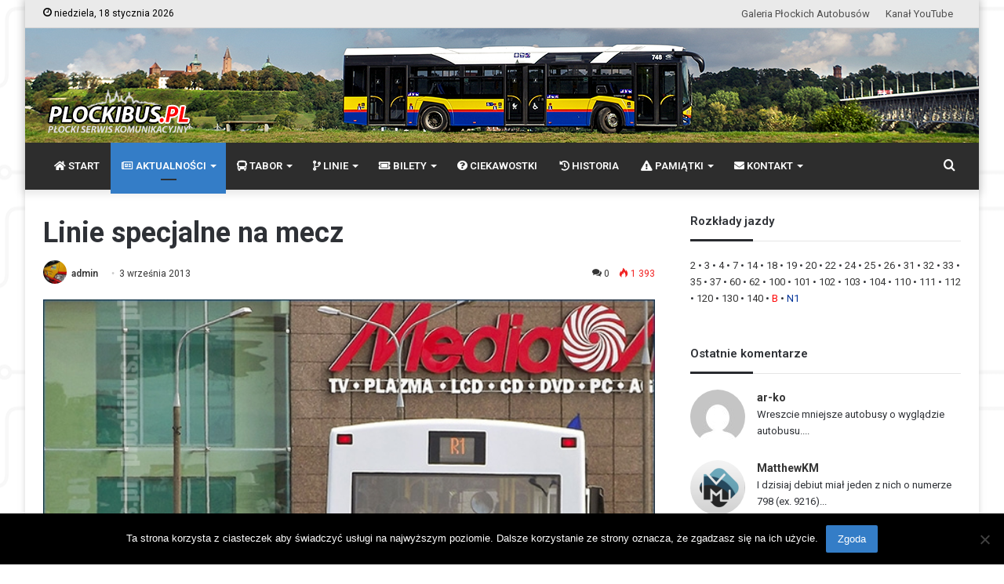

--- FILE ---
content_type: text/html; charset=UTF-8
request_url: https://plockibus.pl/6574/linie-specjalne-na-mecz/
body_size: 33084
content:
<!DOCTYPE html>
<html lang="pl-PL" class="" data-skin="light">
<head>
	<meta charset="UTF-8" />
	<link rel="profile" href="https://gmpg.org/xfn/11" />
	
<meta http-equiv='x-dns-prefetch-control' content='on'>
<link rel='dns-prefetch' href='//cdnjs.cloudflare.com' />
<link rel='dns-prefetch' href='//ajax.googleapis.com' />
<link rel='dns-prefetch' href='//fonts.googleapis.com' />
<link rel='dns-prefetch' href='//fonts.gstatic.com' />
<link rel='dns-prefetch' href='//s.gravatar.com' />
<link rel='dns-prefetch' href='//www.google-analytics.com' />
<link rel='preload' as='image' href='https://plockibus.pl/wp-content/uploads/2020/01/logo-2.png' type='image/png'>
<link rel='preload' as='font' href='https://plockibus.pl/wp-content/themes/jannah5/assets/fonts/tielabs-fonticon/tielabs-fonticon.woff' type='font/woff' crossorigin='anonymous' />
<link rel='preload' as='font' href='https://plockibus.pl/wp-content/themes/jannah5/assets/fonts/fontawesome/fa-solid-900.woff2' type='font/woff2' crossorigin='anonymous' />
<link rel='preload' as='font' href='https://plockibus.pl/wp-content/themes/jannah5/assets/fonts/fontawesome/fa-brands-400.woff2' type='font/woff2' crossorigin='anonymous' />
<link rel='preload' as='font' href='https://plockibus.pl/wp-content/themes/jannah5/assets/fonts/fontawesome/fa-regular-400.woff2' type='font/woff2' crossorigin='anonymous' />
<link rel='preload' as='script' href='https://ajax.googleapis.com/ajax/libs/webfont/1/webfont.js'>
<meta name='robots' content='index, follow, max-image-preview:large, max-snippet:-1, max-video-preview:-1' />

	<!-- This site is optimized with the Yoast SEO plugin v26.7 - https://yoast.com/wordpress/plugins/seo/ -->
	<title>Linie specjalne na mecz - PŁOCKIBUS | wszystko o KM-Płock</title>
	<link rel="canonical" href="https://plockibus.pl/6574/linie-specjalne-na-mecz/" />
	<meta property="og:locale" content="pl_PL" />
	<meta property="og:type" content="article" />
	<meta property="og:title" content="Linie specjalne na mecz - PŁOCKIBUS | wszystko o KM-Płock" />
	<meta property="og:description" content="1 września kibice piłki ręcznej wybierający się na mecz Wisła Płock &#8211; Montpellier mogli skorzystać ze specjalnych darmowych linii R1 i R2, które ich dowiozły do Orlen Areny, a po meczu rozwiozły. Trasa linii R1: BOROWICZKI &#8211; Borowicka &#8211; Harcerska &#8211; Wyszogrodzka &#8211; Armii Krajowej &#8211; Wyszogrodzka &#8211; Piłsudskiego &#8211; Chopina (z powodu robót drogowych &hellip;" />
	<meta property="og:url" content="https://plockibus.pl/6574/linie-specjalne-na-mecz/" />
	<meta property="og:site_name" content="PŁOCKIBUS | wszystko o KM-Płock" />
	<meta property="article:published_time" content="2013-09-03T07:29:36+00:00" />
	<meta property="article:modified_time" content="2015-05-05T07:33:37+00:00" />
	<meta property="og:image" content="https://plockibus.pl/wp-content/uploads/2015/03/679_R1.jpg?v=1612430766" />
	<meta property="og:image:width" content="622" />
	<meta property="og:image:height" content="467" />
	<meta property="og:image:type" content="image/jpeg" />
	<meta name="author" content="admin" />
	<meta name="twitter:card" content="summary_large_image" />
	<meta name="twitter:label1" content="Napisane przez" />
	<meta name="twitter:data1" content="admin" />
	<meta name="twitter:label2" content="Szacowany czas czytania" />
	<meta name="twitter:data2" content="1 minuta" />
	<script type="application/ld+json" class="yoast-schema-graph">{"@context":"https://schema.org","@graph":[{"@type":"Article","@id":"https://plockibus.pl/6574/linie-specjalne-na-mecz/#article","isPartOf":{"@id":"https://plockibus.pl/6574/linie-specjalne-na-mecz/"},"author":{"name":"admin","@id":"https://plockibus.pl/#/schema/person/ecbb86be8c46f473052b8d5869ec587e"},"headline":"Linie specjalne na mecz","datePublished":"2013-09-03T07:29:36+00:00","dateModified":"2015-05-05T07:33:37+00:00","mainEntityOfPage":{"@id":"https://plockibus.pl/6574/linie-specjalne-na-mecz/"},"wordCount":151,"commentCount":0,"publisher":{"@id":"https://plockibus.pl/#organization"},"image":{"@id":"https://plockibus.pl/6574/linie-specjalne-na-mecz/#primaryimage"},"thumbnailUrl":"https://plockibus.pl/wp-content/uploads/2015/03/679_R1.jpg?v=1658833955","keywords":["linia na mecz","liniar1","liniar2"],"articleSection":["Aktualności","Aktualności z FOTO","Rok 2013"],"inLanguage":"pl-PL","potentialAction":[{"@type":"CommentAction","name":"Comment","target":["https://plockibus.pl/6574/linie-specjalne-na-mecz/#respond"]}]},{"@type":"WebPage","@id":"https://plockibus.pl/6574/linie-specjalne-na-mecz/","url":"https://plockibus.pl/6574/linie-specjalne-na-mecz/","name":"Linie specjalne na mecz - PŁOCKIBUS | wszystko o KM-Płock","isPartOf":{"@id":"https://plockibus.pl/#website"},"primaryImageOfPage":{"@id":"https://plockibus.pl/6574/linie-specjalne-na-mecz/#primaryimage"},"image":{"@id":"https://plockibus.pl/6574/linie-specjalne-na-mecz/#primaryimage"},"thumbnailUrl":"https://plockibus.pl/wp-content/uploads/2015/03/679_R1.jpg?v=1658833955","datePublished":"2013-09-03T07:29:36+00:00","dateModified":"2015-05-05T07:33:37+00:00","breadcrumb":{"@id":"https://plockibus.pl/6574/linie-specjalne-na-mecz/#breadcrumb"},"inLanguage":"pl-PL","potentialAction":[{"@type":"ReadAction","target":["https://plockibus.pl/6574/linie-specjalne-na-mecz/"]}]},{"@type":"ImageObject","inLanguage":"pl-PL","@id":"https://plockibus.pl/6574/linie-specjalne-na-mecz/#primaryimage","url":"https://plockibus.pl/wp-content/uploads/2015/03/679_R1.jpg?v=1658833955","contentUrl":"https://plockibus.pl/wp-content/uploads/2015/03/679_R1.jpg?v=1658833955","width":622,"height":467,"caption":"Jelcz M181MB/3 #679 obsługujący linię specjalną R1"},{"@type":"BreadcrumbList","@id":"https://plockibus.pl/6574/linie-specjalne-na-mecz/#breadcrumb","itemListElement":[{"@type":"ListItem","position":1,"name":"Strona główna","item":"https://plockibus.pl/"},{"@type":"ListItem","position":2,"name":"Linie specjalne na mecz"}]},{"@type":"WebSite","@id":"https://plockibus.pl/#website","url":"https://plockibus.pl/","name":"PŁOCKIBUS | wszystko o KM-Płock","description":"płocki serwis komunikacyjny","publisher":{"@id":"https://plockibus.pl/#organization"},"potentialAction":[{"@type":"SearchAction","target":{"@type":"EntryPoint","urlTemplate":"https://plockibus.pl/?s={search_term_string}"},"query-input":{"@type":"PropertyValueSpecification","valueRequired":true,"valueName":"search_term_string"}}],"inLanguage":"pl-PL"},{"@type":"Organization","@id":"https://plockibus.pl/#organization","name":"PŁOCKIBUS - wszystko o KM Płock","url":"https://plockibus.pl/","logo":{"@type":"ImageObject","inLanguage":"pl-PL","@id":"https://plockibus.pl/#/schema/logo/image/","url":"https://plockibus.pl/wp-content/uploads/2015/04/icon3.png?v=1612430312","contentUrl":"https://plockibus.pl/wp-content/uploads/2015/04/icon3.png?v=1612430312","width":80,"height":80,"caption":"PŁOCKIBUS - wszystko o KM Płock"},"image":{"@id":"https://plockibus.pl/#/schema/logo/image/"},"sameAs":["https://www.youtube.com/channel/UCxnMlV7NchbUEeKn5UuQFKQ"]},{"@type":"Person","@id":"https://plockibus.pl/#/schema/person/ecbb86be8c46f473052b8d5869ec587e","name":"admin","image":{"@type":"ImageObject","inLanguage":"pl-PL","@id":"https://plockibus.pl/#/schema/person/image/","url":"https://secure.gravatar.com/avatar/29a364b4655cf61b722c030b9add5a4f62f8d458d1a073c4ccc27c1101113edd?s=96&d=mm&r=g","contentUrl":"https://secure.gravatar.com/avatar/29a364b4655cf61b722c030b9add5a4f62f8d458d1a073c4ccc27c1101113edd?s=96&d=mm&r=g","caption":"admin"},"url":"https://plockibus.pl/author/admin/"}]}</script>
	<!-- / Yoast SEO plugin. -->


<link rel="alternate" type="application/rss+xml" title="PŁOCKIBUS | wszystko o KM-Płock &raquo; Kanał z wpisami" href="https://plockibus.pl/feed/" />
<link rel="alternate" type="application/rss+xml" title="PŁOCKIBUS | wszystko o KM-Płock &raquo; Kanał z komentarzami" href="https://plockibus.pl/comments/feed/" />
<link rel="alternate" type="application/rss+xml" title="PŁOCKIBUS | wszystko o KM-Płock &raquo; Linie specjalne na mecz Kanał z komentarzami" href="https://plockibus.pl/6574/linie-specjalne-na-mecz/feed/" />
<link rel="alternate" title="oEmbed (JSON)" type="application/json+oembed" href="https://plockibus.pl/wp-json/oembed/1.0/embed?url=https%3A%2F%2Fplockibus.pl%2F6574%2Flinie-specjalne-na-mecz%2F" />
<link rel="alternate" title="oEmbed (XML)" type="text/xml+oembed" href="https://plockibus.pl/wp-json/oembed/1.0/embed?url=https%3A%2F%2Fplockibus.pl%2F6574%2Flinie-specjalne-na-mecz%2F&#038;format=xml" />
<style id='wp-img-auto-sizes-contain-inline-css' type='text/css'>
img:is([sizes=auto i],[sizes^="auto," i]){contain-intrinsic-size:3000px 1500px}
/*# sourceURL=wp-img-auto-sizes-contain-inline-css */
</style>
<style id='wp-emoji-styles-inline-css' type='text/css'>

	img.wp-smiley, img.emoji {
		display: inline !important;
		border: none !important;
		box-shadow: none !important;
		height: 1em !important;
		width: 1em !important;
		margin: 0 0.07em !important;
		vertical-align: -0.1em !important;
		background: none !important;
		padding: 0 !important;
	}
/*# sourceURL=wp-emoji-styles-inline-css */
</style>
<link rel='stylesheet' id='agp-core-repeater-css-css' href='https://plockibus.pl/wp-content/plugins/agp-font-awesome-collection/assets/repeater/css/style.css?ver=5f68f6d3e04c0f9dd185730e54d4a6ef' type='text/css' media='all' />
<link rel='stylesheet' id='fac-css-css' href='https://plockibus.pl/wp-content/plugins/agp-font-awesome-collection/assets/css/style.min.css?ver=5f68f6d3e04c0f9dd185730e54d4a6ef' type='text/css' media='all' />
<link rel='stylesheet' id='cookie-notice-front-css' href='https://plockibus.pl/wp-content/plugins/cookie-notice/css/front.min.css?ver=2.5.11' type='text/css' media='all' />
<link rel='stylesheet' id='taqyeem-buttons-style-css' href='https://plockibus.pl/wp-content/plugins/taqyeem-buttons/assets/style.css?ver=5f68f6d3e04c0f9dd185730e54d4a6ef' type='text/css' media='all' />
<link rel='stylesheet' id='wpccp-css' href='https://plockibus.pl/wp-content/plugins/wp-content-copy-protection/assets/css/style.min.css?ver=1687952748' type='text/css' media='all' />
<link rel='stylesheet' id='bigger-picture-css' href='https://plockibus.pl/wp-content/plugins/youtube-channel/assets/lib/bigger-picture/css/bigger-picture.min.css?ver=3.25.2' type='text/css' media='all' />
<link rel='stylesheet' id='youtube-channel-css' href='https://plockibus.pl/wp-content/plugins/youtube-channel/assets/css/youtube-channel.min.css?ver=3.25.2' type='text/css' media='all' />
<link rel='stylesheet' id='poly-recent-comments-styles-css' href='https://plockibus.pl/wp-content/plugins/polygon-recent-comments-with-avatar/assets/css/styles.css?ver=1.0.3' type='text/css' media='all' />
<link rel='stylesheet' id='fancybox-css' href='https://plockibus.pl/wp-content/plugins/easy-fancybox/fancybox/1.5.4/jquery.fancybox.min.css?ver=5f68f6d3e04c0f9dd185730e54d4a6ef' type='text/css' media='screen' />
<link rel='stylesheet' id='tie-css-base-css' href='https://plockibus.pl/wp-content/themes/jannah5/assets/css/base.min.css?ver=5.4.7' type='text/css' media='all' />
<link rel='stylesheet' id='tie-css-styles-css' href='https://plockibus.pl/wp-content/themes/jannah5/assets/css/style.min.css?ver=5.4.7' type='text/css' media='all' />
<link rel='stylesheet' id='tie-css-widgets-css' href='https://plockibus.pl/wp-content/themes/jannah5/assets/css/widgets.min.css?ver=5.4.7' type='text/css' media='all' />
<link rel='stylesheet' id='tie-css-helpers-css' href='https://plockibus.pl/wp-content/themes/jannah5/assets/css/helpers.min.css?ver=5.4.7' type='text/css' media='all' />
<link rel='stylesheet' id='tie-fontawesome5-css' href='https://plockibus.pl/wp-content/themes/jannah5/assets/css/fontawesome.css?ver=5.4.7' type='text/css' media='all' />
<link rel='stylesheet' id='tie-css-shortcodes-css' href='https://plockibus.pl/wp-content/themes/jannah5/assets/css/plugins/shortcodes.min.css?ver=5.4.7' type='text/css' media='all' />
<link rel='stylesheet' id='tie-css-single-css' href='https://plockibus.pl/wp-content/themes/jannah5/assets/css/single.min.css?ver=5.4.7' type='text/css' media='all' />
<link rel='stylesheet' id='tie-css-print-css' href='https://plockibus.pl/wp-content/themes/jannah5/assets/css/print.css?ver=5.4.7' type='text/css' media='print' />
<link rel='stylesheet' id='taqyeem-styles-css' href='https://plockibus.pl/wp-content/themes/jannah5/assets/css/plugins/taqyeem.min.css?ver=5.4.7' type='text/css' media='all' />
<link rel='stylesheet' id='otw-shortcode-general_foundicons-css' href='https://plockibus.pl/wp-content/plugins/tabs-shortcode-and-widget/include/otw_components/otw_shortcode/css/general_foundicons.css?ver=5f68f6d3e04c0f9dd185730e54d4a6ef' type='text/css' media='all' />
<link rel='stylesheet' id='otw-shortcode-social_foundicons-css' href='https://plockibus.pl/wp-content/plugins/tabs-shortcode-and-widget/include/otw_components/otw_shortcode/css/social_foundicons.css?ver=5f68f6d3e04c0f9dd185730e54d4a6ef' type='text/css' media='all' />
<link rel='stylesheet' id='otw-shortcode-jquery-ui-css' href='https://plockibus.pl/wp-content/plugins/tabs-shortcode-and-widget/include/otw_components/otw_shortcode/css/jquery-ui-1.9.1.css?ver=5f68f6d3e04c0f9dd185730e54d4a6ef' type='text/css' media='all' />
<link rel='stylesheet' id='otw-shortcode-css' href='https://plockibus.pl/wp-content/plugins/tabs-shortcode-and-widget/include/otw_components/otw_shortcode/css/otw_shortcode.css?ver=5f68f6d3e04c0f9dd185730e54d4a6ef' type='text/css' media='all' />
<style id='otw-shortcode-inline-css' type='text/css'>
.wf-active body{font-family: 'Roboto';}.wf-active .logo-text,.wf-active h1,.wf-active h2,.wf-active h3,.wf-active h4,.wf-active h5,.wf-active h6,.wf-active .the-subtitle{font-family: 'Roboto';}.wf-active #main-nav .main-menu > ul > li > a{font-family: 'Roboto';}.wf-active blockquote p{font-family: 'Roboto';}.entry-header h1.entry-title{font-size: 36px;}h1.page-title{font-size: 36px;}#the-post .entry-content,#the-post .entry-content p{font-size: 18px;font-weight: 300;line-height: 1.5;}#the-post .entry-content blockquote,#the-post .entry-content blockquote p{font-size: 18px;font-weight: 700;line-height: 1.5;}#tie-body{background-color: #ffffff;background-image: url(https://gpa.mazowsze.pl/wordpress2/wp-content/uploads/2017/09/bg-test1.png);background-repeat: repeat;background-size: initial; background-attachment: fixed;background-position: center center;}.brand-title,a:hover,.tie-popup-search-submit,#logo.text-logo a,.theme-header nav .components #search-submit:hover,.theme-header .header-nav .components > li:hover > a,.theme-header .header-nav .components li a:hover,.main-menu ul.cats-vertical li a.is-active,.main-menu ul.cats-vertical li a:hover,.main-nav li.mega-menu .post-meta a:hover,.main-nav li.mega-menu .post-box-title a:hover,.search-in-main-nav.autocomplete-suggestions a:hover,#main-nav .menu ul:not(.cats-horizontal) li:hover > a,#main-nav .menu ul li.current-menu-item:not(.mega-link-column) > a,.top-nav .menu li:hover > a,.top-nav .menu > .tie-current-menu > a,.search-in-top-nav.autocomplete-suggestions .post-title a:hover,div.mag-box .mag-box-options .mag-box-filter-links a.active,.mag-box-filter-links .flexMenu-viewMore:hover > a,.stars-rating-active,body .tabs.tabs .active > a,.video-play-icon,.spinner-circle:after,#go-to-content:hover,.comment-list .comment-author .fn,.commentlist .comment-author .fn,blockquote::before,blockquote cite,blockquote.quote-simple p,.multiple-post-pages a:hover,#story-index li .is-current,.latest-tweets-widget .twitter-icon-wrap span,.wide-slider-nav-wrapper .slide,.wide-next-prev-slider-wrapper .tie-slider-nav li:hover span,.review-final-score h3,#mobile-menu-icon:hover .menu-text,body .entry a,.dark-skin body .entry a,.entry .post-bottom-meta a:hover,.comment-list .comment-content a,q a,blockquote a,.widget.tie-weather-widget .icon-basecloud-bg:after,.site-footer a:hover,.site-footer .stars-rating-active,.site-footer .twitter-icon-wrap span,.site-info a:hover{color: #347dc7;}#instagram-link a:hover{color: #347dc7 !important;border-color: #347dc7 !important;}#theme-header #main-nav .spinner-circle:after{color: #347dc7;}[type='submit'],.button,.generic-button a,.generic-button button,.theme-header .header-nav .comp-sub-menu a.button.guest-btn:hover,.theme-header .header-nav .comp-sub-menu a.checkout-button,nav.main-nav .menu > li.tie-current-menu > a,nav.main-nav .menu > li:hover > a,.main-menu .mega-links-head:after,.main-nav .mega-menu.mega-cat .cats-horizontal li a.is-active,#mobile-menu-icon:hover .nav-icon,#mobile-menu-icon:hover .nav-icon:before,#mobile-menu-icon:hover .nav-icon:after,.search-in-main-nav.autocomplete-suggestions a.button,.search-in-top-nav.autocomplete-suggestions a.button,.spinner > div,.post-cat,.pages-numbers li.current span,.multiple-post-pages > span,#tie-wrapper .mejs-container .mejs-controls,.mag-box-filter-links a:hover,.slider-arrow-nav a:not(.pagination-disabled):hover,.comment-list .reply a:hover,.commentlist .reply a:hover,#reading-position-indicator,#story-index-icon,.videos-block .playlist-title,.review-percentage .review-item span span,.tie-slick-dots li.slick-active button,.tie-slick-dots li button:hover,.digital-rating-static,.timeline-widget li a:hover .date:before,#wp-calendar #today,.posts-list-counter li.widget-post-list:before,.cat-counter a + span,.tie-slider-nav li span:hover,.fullwidth-area .widget_tag_cloud .tagcloud a:hover,.magazine2:not(.block-head-4) .dark-widgetized-area ul.tabs a:hover,.magazine2:not(.block-head-4) .dark-widgetized-area ul.tabs .active a,.magazine1 .dark-widgetized-area ul.tabs a:hover,.magazine1 .dark-widgetized-area ul.tabs .active a,.block-head-4.magazine2 .dark-widgetized-area .tabs.tabs .active a,.block-head-4.magazine2 .dark-widgetized-area .tabs > .active a:before,.block-head-4.magazine2 .dark-widgetized-area .tabs > .active a:after,.demo_store,.demo #logo:after,.demo #sticky-logo:after,.widget.tie-weather-widget,span.video-close-btn:hover,#go-to-top,.latest-tweets-widget .slider-links .button:not(:hover){background-color: #347dc7;color: #FFFFFF;}.tie-weather-widget .widget-title .the-subtitle,.block-head-4.magazine2 #footer .tabs .active a:hover{color: #FFFFFF;}pre,code,.pages-numbers li.current span,.theme-header .header-nav .comp-sub-menu a.button.guest-btn:hover,.multiple-post-pages > span,.post-content-slideshow .tie-slider-nav li span:hover,#tie-body .tie-slider-nav li > span:hover,.slider-arrow-nav a:not(.pagination-disabled):hover,.main-nav .mega-menu.mega-cat .cats-horizontal li a.is-active,.main-nav .mega-menu.mega-cat .cats-horizontal li a:hover,.main-menu .menu > li > .menu-sub-content{border-color: #347dc7;}.main-menu .menu > li.tie-current-menu{border-bottom-color: #347dc7;}.top-nav .menu li.tie-current-menu > a:before,.top-nav .menu li.menu-item-has-children:hover > a:before{border-top-color: #347dc7;}.main-nav .main-menu .menu > li.tie-current-menu > a:before,.main-nav .main-menu .menu > li:hover > a:before{border-top-color: #FFFFFF;}header.main-nav-light .main-nav .menu-item-has-children li:hover > a:before,header.main-nav-light .main-nav .mega-menu li:hover > a:before{border-left-color: #347dc7;}.rtl header.main-nav-light .main-nav .menu-item-has-children li:hover > a:before,.rtl header.main-nav-light .main-nav .mega-menu li:hover > a:before{border-right-color: #347dc7;border-left-color: transparent;}.top-nav ul.menu li .menu-item-has-children:hover > a:before{border-top-color: transparent;border-left-color: #347dc7;}.rtl .top-nav ul.menu li .menu-item-has-children:hover > a:before{border-left-color: transparent;border-right-color: #347dc7;}::-moz-selection{background-color: #347dc7;color: #FFFFFF;}::selection{background-color: #347dc7;color: #FFFFFF;}circle.circle_bar{stroke: #347dc7;}#reading-position-indicator{box-shadow: 0 0 10px rgba( 52,125,199,0.7);}#logo.text-logo a:hover,body .entry a:hover,.dark-skin body .entry a:hover,.comment-list .comment-content a:hover,.block-head-4.magazine2 .site-footer .tabs li a:hover,q a:hover,blockquote a:hover{color: #024b95;}.button:hover,input[type='submit']:hover,.generic-button a:hover,.generic-button button:hover,a.post-cat:hover,.site-footer .button:hover,.site-footer [type='submit']:hover,.search-in-main-nav.autocomplete-suggestions a.button:hover,.search-in-top-nav.autocomplete-suggestions a.button:hover,.theme-header .header-nav .comp-sub-menu a.checkout-button:hover{background-color: #024b95;color: #FFFFFF;}.theme-header .header-nav .comp-sub-menu a.checkout-button:not(:hover),body .entry a.button{color: #FFFFFF;}#story-index.is-compact .story-index-content{background-color: #347dc7;}#story-index.is-compact .story-index-content a,#story-index.is-compact .story-index-content .is-current{color: #FFFFFF;}#tie-body .mag-box-title h3 a,#tie-body .block-more-button{color: #347dc7;}#tie-body .mag-box-title h3 a:hover,#tie-body .block-more-button:hover{color: #024b95;}#tie-body .mag-box-title{color: #347dc7;}#tie-body .mag-box-title:after,#tie-body #footer .widget-title:after{background-color: #347dc7;}.brand-title,a:hover,.tie-popup-search-submit,#logo.text-logo a,.theme-header nav .components #search-submit:hover,.theme-header .header-nav .components > li:hover > a,.theme-header .header-nav .components li a:hover,.main-menu ul.cats-vertical li a.is-active,.main-menu ul.cats-vertical li a:hover,.main-nav li.mega-menu .post-meta a:hover,.main-nav li.mega-menu .post-box-title a:hover,.search-in-main-nav.autocomplete-suggestions a:hover,#main-nav .menu ul:not(.cats-horizontal) li:hover > a,#main-nav .menu ul li.current-menu-item:not(.mega-link-column) > a,.top-nav .menu li:hover > a,.top-nav .menu > .tie-current-menu > a,.search-in-top-nav.autocomplete-suggestions .post-title a:hover,div.mag-box .mag-box-options .mag-box-filter-links a.active,.mag-box-filter-links .flexMenu-viewMore:hover > a,.stars-rating-active,body .tabs.tabs .active > a,.video-play-icon,.spinner-circle:after,#go-to-content:hover,.comment-list .comment-author .fn,.commentlist .comment-author .fn,blockquote::before,blockquote cite,blockquote.quote-simple p,.multiple-post-pages a:hover,#story-index li .is-current,.latest-tweets-widget .twitter-icon-wrap span,.wide-slider-nav-wrapper .slide,.wide-next-prev-slider-wrapper .tie-slider-nav li:hover span,.review-final-score h3,#mobile-menu-icon:hover .menu-text,body .entry a,.dark-skin body .entry a,.entry .post-bottom-meta a:hover,.comment-list .comment-content a,q a,blockquote a,.widget.tie-weather-widget .icon-basecloud-bg:after,.site-footer a:hover,.site-footer .stars-rating-active,.site-footer .twitter-icon-wrap span,.site-info a:hover{color: #347dc7;}#instagram-link a:hover{color: #347dc7 !important;border-color: #347dc7 !important;}#theme-header #main-nav .spinner-circle:after{color: #347dc7;}[type='submit'],.button,.generic-button a,.generic-button button,.theme-header .header-nav .comp-sub-menu a.button.guest-btn:hover,.theme-header .header-nav .comp-sub-menu a.checkout-button,nav.main-nav .menu > li.tie-current-menu > a,nav.main-nav .menu > li:hover > a,.main-menu .mega-links-head:after,.main-nav .mega-menu.mega-cat .cats-horizontal li a.is-active,#mobile-menu-icon:hover .nav-icon,#mobile-menu-icon:hover .nav-icon:before,#mobile-menu-icon:hover .nav-icon:after,.search-in-main-nav.autocomplete-suggestions a.button,.search-in-top-nav.autocomplete-suggestions a.button,.spinner > div,.post-cat,.pages-numbers li.current span,.multiple-post-pages > span,#tie-wrapper .mejs-container .mejs-controls,.mag-box-filter-links a:hover,.slider-arrow-nav a:not(.pagination-disabled):hover,.comment-list .reply a:hover,.commentlist .reply a:hover,#reading-position-indicator,#story-index-icon,.videos-block .playlist-title,.review-percentage .review-item span span,.tie-slick-dots li.slick-active button,.tie-slick-dots li button:hover,.digital-rating-static,.timeline-widget li a:hover .date:before,#wp-calendar #today,.posts-list-counter li.widget-post-list:before,.cat-counter a + span,.tie-slider-nav li span:hover,.fullwidth-area .widget_tag_cloud .tagcloud a:hover,.magazine2:not(.block-head-4) .dark-widgetized-area ul.tabs a:hover,.magazine2:not(.block-head-4) .dark-widgetized-area ul.tabs .active a,.magazine1 .dark-widgetized-area ul.tabs a:hover,.magazine1 .dark-widgetized-area ul.tabs .active a,.block-head-4.magazine2 .dark-widgetized-area .tabs.tabs .active a,.block-head-4.magazine2 .dark-widgetized-area .tabs > .active a:before,.block-head-4.magazine2 .dark-widgetized-area .tabs > .active a:after,.demo_store,.demo #logo:after,.demo #sticky-logo:after,.widget.tie-weather-widget,span.video-close-btn:hover,#go-to-top,.latest-tweets-widget .slider-links .button:not(:hover){background-color: #347dc7;color: #FFFFFF;}.tie-weather-widget .widget-title .the-subtitle,.block-head-4.magazine2 #footer .tabs .active a:hover{color: #FFFFFF;}pre,code,.pages-numbers li.current span,.theme-header .header-nav .comp-sub-menu a.button.guest-btn:hover,.multiple-post-pages > span,.post-content-slideshow .tie-slider-nav li span:hover,#tie-body .tie-slider-nav li > span:hover,.slider-arrow-nav a:not(.pagination-disabled):hover,.main-nav .mega-menu.mega-cat .cats-horizontal li a.is-active,.main-nav .mega-menu.mega-cat .cats-horizontal li a:hover,.main-menu .menu > li > .menu-sub-content{border-color: #347dc7;}.main-menu .menu > li.tie-current-menu{border-bottom-color: #347dc7;}.top-nav .menu li.tie-current-menu > a:before,.top-nav .menu li.menu-item-has-children:hover > a:before{border-top-color: #347dc7;}.main-nav .main-menu .menu > li.tie-current-menu > a:before,.main-nav .main-menu .menu > li:hover > a:before{border-top-color: #FFFFFF;}header.main-nav-light .main-nav .menu-item-has-children li:hover > a:before,header.main-nav-light .main-nav .mega-menu li:hover > a:before{border-left-color: #347dc7;}.rtl header.main-nav-light .main-nav .menu-item-has-children li:hover > a:before,.rtl header.main-nav-light .main-nav .mega-menu li:hover > a:before{border-right-color: #347dc7;border-left-color: transparent;}.top-nav ul.menu li .menu-item-has-children:hover > a:before{border-top-color: transparent;border-left-color: #347dc7;}.rtl .top-nav ul.menu li .menu-item-has-children:hover > a:before{border-left-color: transparent;border-right-color: #347dc7;}::-moz-selection{background-color: #347dc7;color: #FFFFFF;}::selection{background-color: #347dc7;color: #FFFFFF;}circle.circle_bar{stroke: #347dc7;}#reading-position-indicator{box-shadow: 0 0 10px rgba( 52,125,199,0.7);}#logo.text-logo a:hover,body .entry a:hover,.dark-skin body .entry a:hover,.comment-list .comment-content a:hover,.block-head-4.magazine2 .site-footer .tabs li a:hover,q a:hover,blockquote a:hover{color: #024b95;}.button:hover,input[type='submit']:hover,.generic-button a:hover,.generic-button button:hover,a.post-cat:hover,.site-footer .button:hover,.site-footer [type='submit']:hover,.search-in-main-nav.autocomplete-suggestions a.button:hover,.search-in-top-nav.autocomplete-suggestions a.button:hover,.theme-header .header-nav .comp-sub-menu a.checkout-button:hover{background-color: #024b95;color: #FFFFFF;}.theme-header .header-nav .comp-sub-menu a.checkout-button:not(:hover),body .entry a.button{color: #FFFFFF;}#story-index.is-compact .story-index-content{background-color: #347dc7;}#story-index.is-compact .story-index-content a,#story-index.is-compact .story-index-content .is-current{color: #FFFFFF;}#tie-body .mag-box-title h3 a,#tie-body .block-more-button{color: #347dc7;}#tie-body .mag-box-title h3 a:hover,#tie-body .block-more-button:hover{color: #024b95;}#tie-body .mag-box-title{color: #347dc7;}#tie-body .mag-box-title:after,#tie-body #footer .widget-title:after{background-color: #347dc7;}#top-nav,#top-nav .sub-menu,#top-nav .comp-sub-menu,#top-nav .ticker-content,#top-nav .ticker-swipe,.top-nav-boxed #top-nav .topbar-wrapper,.search-in-top-nav.autocomplete-suggestions,#top-nav .guest-btn:not(:hover){background-color : #eaeaea;}#top-nav *,.search-in-top-nav.autocomplete-suggestions{border-color: rgba( 0,0,0,0.08);}#top-nav .icon-basecloud-bg:after{color: #eaeaea;}#top-nav a:not(:hover),#top-nav input,#top-nav #search-submit,#top-nav .fa-spinner,#top-nav .dropdown-social-icons li a span,#top-nav .components > li .social-link:not(:hover) span,.search-in-top-nav.autocomplete-suggestions a{color: #4f4f4f;}#top-nav .menu-item-has-children > a:before{border-top-color: #4f4f4f;}#top-nav li .menu-item-has-children > a:before{border-top-color: transparent;border-left-color: #4f4f4f;}.rtl #top-nav .menu li .menu-item-has-children > a:before{border-left-color: transparent;border-right-color: #4f4f4f;}#top-nav input::-moz-placeholder{color: #4f4f4f;}#top-nav input:-moz-placeholder{color: #4f4f4f;}#top-nav input:-ms-input-placeholder{color: #4f4f4f;}#top-nav input::-webkit-input-placeholder{color: #4f4f4f;}#top-nav .comp-sub-menu .button:hover,#top-nav .checkout-button,.search-in-top-nav.autocomplete-suggestions .button{background-color: #000000;}#top-nav a:hover,#top-nav .menu li:hover > a,#top-nav .menu > .tie-current-menu > a,#top-nav .components > li:hover > a,#top-nav .components #search-submit:hover,.search-in-top-nav.autocomplete-suggestions .post-title a:hover{color: #000000;}#top-nav .comp-sub-menu .button:hover{border-color: #000000;}#top-nav .tie-current-menu > a:before,#top-nav .menu .menu-item-has-children:hover > a:before{border-top-color: #000000;}#top-nav .menu li .menu-item-has-children:hover > a:before{border-top-color: transparent;border-left-color: #000000;}.rtl #top-nav .menu li .menu-item-has-children:hover > a:before{border-left-color: transparent;border-right-color: #000000;}#top-nav .comp-sub-menu .button:hover,#top-nav .comp-sub-menu .checkout-button,.search-in-top-nav.autocomplete-suggestions .button{color: #FFFFFF;}#top-nav .comp-sub-menu .checkout-button:hover,.search-in-top-nav.autocomplete-suggestions .button:hover{background-color: #000000;}#top-nav,#top-nav .comp-sub-menu,#top-nav .tie-weather-widget{color: #000000;}.search-in-top-nav.autocomplete-suggestions .post-meta,.search-in-top-nav.autocomplete-suggestions .post-meta a:not(:hover){color: rgba( 0,0,0,0.7 );}#top-nav .weather-icon .icon-cloud,#top-nav .weather-icon .icon-basecloud-bg,#top-nav .weather-icon .icon-cloud-behind{color: #000000 !important;}#main-nav,#main-nav .menu-sub-content,#main-nav .comp-sub-menu,#main-nav .guest-btn:not(:hover),#main-nav ul.cats-vertical li a.is-active,#main-nav ul.cats-vertical li a:hover.search-in-main-nav.autocomplete-suggestions{background-color: #2d2d2d;}#main-nav{border-width: 0;}#theme-header #main-nav:not(.fixed-nav){bottom: 0;}#main-nav .icon-basecloud-bg:after{color: #2d2d2d;}#main-nav *,.search-in-main-nav.autocomplete-suggestions{border-color: rgba(255,255,255,0.07);}.main-nav-boxed #main-nav .main-menu-wrapper{border-width: 0;}#main-nav .comp-sub-menu .button:hover,#main-nav .menu > li.tie-current-menu,#main-nav .menu > li > .menu-sub-content,#main-nav .cats-horizontal a.is-active,#main-nav .cats-horizontal a:hover{border-color: #347dc7;}#main-nav .menu > li.tie-current-menu > a,#main-nav .menu > li:hover > a,#main-nav .mega-links-head:after,#main-nav .comp-sub-menu .button:hover,#main-nav .comp-sub-menu .checkout-button,#main-nav .cats-horizontal a.is-active,#main-nav .cats-horizontal a:hover,.search-in-main-nav.autocomplete-suggestions .button,#main-nav .spinner > div{background-color: #347dc7;}#main-nav .menu ul li:hover > a,#main-nav .menu ul li.current-menu-item:not(.mega-link-column) > a,#main-nav .components a:hover,#main-nav .components > li:hover > a,#main-nav #search-submit:hover,#main-nav .cats-vertical a.is-active,#main-nav .cats-vertical a:hover,#main-nav .mega-menu .post-meta a:hover,#main-nav .mega-menu .post-box-title a:hover,.search-in-main-nav.autocomplete-suggestions a:hover,#main-nav .spinner-circle:after{color: #347dc7;}#main-nav .menu > li.tie-current-menu > a,#main-nav .menu > li:hover > a,#main-nav .components .button:hover,#main-nav .comp-sub-menu .checkout-button,.theme-header #main-nav .mega-menu .cats-horizontal a.is-active,.theme-header #main-nav .mega-menu .cats-horizontal a:hover,.search-in-main-nav.autocomplete-suggestions a.button{color: #FFFFFF;}#main-nav .menu > li.tie-current-menu > a:before,#main-nav .menu > li:hover > a:before{border-top-color: #FFFFFF;}.main-nav-light #main-nav .menu-item-has-children li:hover > a:before,.main-nav-light #main-nav .mega-menu li:hover > a:before{border-left-color: #347dc7;}.rtl .main-nav-light #main-nav .menu-item-has-children li:hover > a:before,.rtl .main-nav-light #main-nav .mega-menu li:hover > a:before{border-right-color: #347dc7;border-left-color: transparent;}.search-in-main-nav.autocomplete-suggestions .button:hover,#main-nav .comp-sub-menu .checkout-button:hover{background-color: #165fa9;}#main-nav,#main-nav input,#main-nav #search-submit,#main-nav .fa-spinner,#main-nav .comp-sub-menu,#main-nav .tie-weather-widget{color: #aaaaaa;}#main-nav input::-moz-placeholder{color: #aaaaaa;}#main-nav input:-moz-placeholder{color: #aaaaaa;}#main-nav input:-ms-input-placeholder{color: #aaaaaa;}#main-nav input::-webkit-input-placeholder{color: #aaaaaa;}#main-nav .mega-menu .post-meta,#main-nav .mega-menu .post-meta a,.search-in-main-nav.autocomplete-suggestions .post-meta{color: rgba(170,170,170,0.6);}#main-nav .weather-icon .icon-cloud,#main-nav .weather-icon .icon-basecloud-bg,#main-nav .weather-icon .icon-cloud-behind{color: #aaaaaa !important;}#tie-wrapper #theme-header{background-image: url(https://plockibus.pl/wp-content/uploads/2020/01/1230x202_bez_logo.jpg);background-repeat: no-repeat;background-position: center top;}@media (max-width: 991px){#tie-wrapper #theme-header .logo-container{background-image: url(https://plockibus.pl/wp-content/uploads/2020/01/1230x202_bez_logo.jpg);background-repeat: no-repeat;background-position: center top;}}#footer{background-color: #333333;}#site-info{background-color: #2e2e2e;}#footer .posts-list-counter .posts-list-items li.widget-post-list:before{border-color: #333333;}#footer .timeline-widget a .date:before{border-color: rgba(51,51,51,0.8);}#footer .footer-boxed-widget-area,#footer textarea,#footer input:not([type=submit]),#footer select,#footer code,#footer kbd,#footer pre,#footer samp,#footer .show-more-button,#footer .slider-links .tie-slider-nav span,#footer #wp-calendar,#footer #wp-calendar tbody td,#footer #wp-calendar thead th,#footer .widget.buddypress .item-options a{border-color: rgba(255,255,255,0.1);}#footer .social-statistics-widget .white-bg li.social-icons-item a,#footer .widget_tag_cloud .tagcloud a,#footer .latest-tweets-widget .slider-links .tie-slider-nav span,#footer .widget_layered_nav_filters a{border-color: rgba(255,255,255,0.1);}#footer .social-statistics-widget .white-bg li:before{background: rgba(255,255,255,0.1);}.site-footer #wp-calendar tbody td{background: rgba(255,255,255,0.02);}#footer .white-bg .social-icons-item a span.followers span,#footer .circle-three-cols .social-icons-item a .followers-num,#footer .circle-three-cols .social-icons-item a .followers-name{color: rgba(255,255,255,0.8);}#footer .timeline-widget ul:before,#footer .timeline-widget a:not(:hover) .date:before{background-color: #151515;}.centered-title-slider .thumb-overlay .container{top: 95%;}.full-width .wide-slider-wrapper .thumb-title{font-size: 40px;}.gallery-caption {display: none;}.gallery {margin: 0 0 0px 0;}.post-cat {visibility: hidden;}q::before,blockquote::before {content: "\f10e";}q,blockquote {color: #347dc7; background: none; padding: 10px 30px; border-left: 4px solid #347dc7; margin: 20px 0 20px 30px; font-style: italic;}.shortc-button {font-size: 16px;}select {width: 100%;}@media (max-width: 991px) {#tie-wrapper #theme-header .logo-container{background-image:none !important; background-color:#347dc7}}.news-gallery-items li .post-thumb {background-position: center bottom;}.prev-next-post-nav .post-thumb {background-position: center bottom;}#tie-block_379 .mag-box-filter-links a.active,#tie-block_379 .mag-box-filter-links .flexMenu-viewMore:hover > a,#tie-block_379 .stars-rating-active,#tie-block_379 .tabs.tabs .active > a,#tie-block_379 .spinner-circle:after,#tie-block_379 .video-play-icon,#tie-block_379 .pages-nav li a:hover,#tie-block_379 .show-more-button:hover,#tie-block_379 .entry a,#tie-block_379.woocommerce ins { color: #ffffff; background-color: #daedff;}.cool-timeline .timeline-post .timeline-content img { max-width: 0% !important; display: block; width: 0% !important;}
/*# sourceURL=otw-shortcode-inline-css */
</style>
<script type="text/javascript" src="https://plockibus.pl/wp-includes/js/jquery/jquery.min.js?ver=3.7.1" id="jquery-core-js"></script>
<script type="text/javascript" src="https://plockibus.pl/wp-includes/js/jquery/jquery-migrate.min.js?ver=3.4.1" id="jquery-migrate-js"></script>
<script type="text/javascript" src="https://plockibus.pl/wp-content/plugins/agp-font-awesome-collection/assets/repeater/js/main.js?ver=5f68f6d3e04c0f9dd185730e54d4a6ef" id="agp-core-repeater-js"></script>
<script type="text/javascript" src="https://plockibus.pl/wp-content/plugins/agp-font-awesome-collection/assets/libs/jquery.mobile.min.js?ver=5f68f6d3e04c0f9dd185730e54d4a6ef" id="fac-mobile-js"></script>
<script type="text/javascript" src="https://plockibus.pl/wp-content/plugins/agp-font-awesome-collection/assets/libs/responsiveslides.min.js?ver=5f68f6d3e04c0f9dd185730e54d4a6ef" id="fac-slider-js"></script>
<script type="text/javascript" src="https://plockibus.pl/wp-content/plugins/agp-font-awesome-collection/assets/js/main.min.js?ver=5f68f6d3e04c0f9dd185730e54d4a6ef" id="fac-js"></script>
<script type="text/javascript" id="cookie-notice-front-js-before">
/* <![CDATA[ */
var cnArgs = {"ajaxUrl":"https:\/\/plockibus.pl\/wp-admin\/admin-ajax.php","nonce":"78e1a49b09","hideEffect":"fade","position":"bottom","onScroll":false,"onScrollOffset":100,"onClick":false,"cookieName":"cookie_notice_accepted","cookieTime":2592000,"cookieTimeRejected":2592000,"globalCookie":false,"redirection":false,"cache":false,"revokeCookies":false,"revokeCookiesOpt":"automatic"};

//# sourceURL=cookie-notice-front-js-before
/* ]]> */
</script>
<script type="text/javascript" src="https://plockibus.pl/wp-content/plugins/cookie-notice/js/front.min.js?ver=2.5.11" id="cookie-notice-front-js"></script>
<script type="text/javascript" id="image-watermark-no-right-click-js-before">
/* <![CDATA[ */
var iwArgsNoRightClick = {"rightclick":"N","draganddrop":"N","devtools":"Y","enableToast":"Y","toastMessage":"This content is protected"};

//# sourceURL=image-watermark-no-right-click-js-before
/* ]]> */
</script>
<script type="text/javascript" src="https://plockibus.pl/wp-content/plugins/image-watermark/js/no-right-click.js?ver=2.0.3" id="image-watermark-no-right-click-js"></script>
<script type="text/javascript" src="https://plockibus.pl/wp-content/plugins/tabs-shortcode-and-widget/include/otw_components/otw_shortcode/js/otw_shortcode_core.js?ver=5f68f6d3e04c0f9dd185730e54d4a6ef" id="otw-shortcode-core-js"></script>
<script type="text/javascript" src="https://plockibus.pl/wp-content/plugins/tabs-shortcode-and-widget/include/otw_components/otw_shortcode/js/otw_shortcode.js?ver=5f68f6d3e04c0f9dd185730e54d4a6ef" id="otw-shortcode-js"></script>
<link rel="https://api.w.org/" href="https://plockibus.pl/wp-json/" /><link rel="alternate" title="JSON" type="application/json" href="https://plockibus.pl/wp-json/wp/v2/posts/6574" /><link rel="EditURI" type="application/rsd+xml" title="RSD" href="https://plockibus.pl/xmlrpc.php?rsd" />
		<script type="text/javascript">
			var _statcounter = _statcounter || [];
			_statcounter.push({"tags": {"author": "admin"}});
		</script>
		<script type='text/javascript'>
/* <![CDATA[ */
var taqyeem = {"ajaxurl":"https://plockibus.pl/wp-admin/admin-ajax.php" , "your_rating":"Your Rating:"};
/* ]]> */
</script>

<script type="text/javascript">
(function(url){
	if(/(?:Chrome\/26\.0\.1410\.63 Safari\/537\.31|WordfenceTestMonBot)/.test(navigator.userAgent)){ return; }
	var addEvent = function(evt, handler) {
		if (window.addEventListener) {
			document.addEventListener(evt, handler, false);
		} else if (window.attachEvent) {
			document.attachEvent('on' + evt, handler);
		}
	};
	var removeEvent = function(evt, handler) {
		if (window.removeEventListener) {
			document.removeEventListener(evt, handler, false);
		} else if (window.detachEvent) {
			document.detachEvent('on' + evt, handler);
		}
	};
	var evts = 'contextmenu dblclick drag dragend dragenter dragleave dragover dragstart drop keydown keypress keyup mousedown mousemove mouseout mouseover mouseup mousewheel scroll'.split(' ');
	var logHuman = function() {
		if (window.wfLogHumanRan) { return; }
		window.wfLogHumanRan = true;
		var wfscr = document.createElement('script');
		wfscr.type = 'text/javascript';
		wfscr.async = true;
		wfscr.src = url + '&r=' + Math.random();
		(document.getElementsByTagName('head')[0]||document.getElementsByTagName('body')[0]).appendChild(wfscr);
		for (var i = 0; i < evts.length; i++) {
			removeEvent(evts[i], logHuman);
		}
	};
	for (var i = 0; i < evts.length; i++) {
		addEvent(evts[i], logHuman);
	}
})('//plockibus.pl/?wordfence_lh=1&hid=F2FF6ED011F45E99BF857C8875D78D51');
</script><meta http-equiv="X-UA-Compatible" content="IE=edge">
<meta name="theme-color" content="#347dc7" /><meta name="viewport" content="width=device-width, initial-scale=1.0" /><link rel="icon" href="https://plockibus.pl/wp-content/uploads/2015/04/icon3.png?v=1709195841" sizes="32x32" />
<link rel="icon" href="https://plockibus.pl/wp-content/uploads/2015/04/icon3.png?v=1709195841" sizes="192x192" />
<link rel="apple-touch-icon" href="https://plockibus.pl/wp-content/uploads/2015/04/icon3.png?v=1709195841" />
<meta name="msapplication-TileImage" content="https://plockibus.pl/wp-content/uploads/2015/04/icon3.png?v=1709195841" />

<div align="center">
	<noscript>
		<div style="position:fixed; top:0px; left:0px; z-index:3000; height:100%; width:100%; background-color:#FFFFFF">
			<br/><br/>
			<div style="font-family: Tahoma; font-size: 14px; background-color:#FFFFCC; border: 1pt solid Black; padding: 10pt;">
				Sorry, you have Javascript Disabled! To see this page as it is meant to appear, please enable your Javascript!
			</div>
		</div>
	</noscript>
</div>
<link rel='stylesheet' id='fac-fa-css' href='https://plockibus.pl/wp-content/plugins/agp-font-awesome-collection/vendor/agp/agp-fontawesome/css/font-awesome.min.css?ver=5f68f6d3e04c0f9dd185730e54d4a6ef' type='text/css' media='all' />
</head>

<body data-rsssl=1 id="tie-body" class="wp-singular post-template-default single single-post postid-6574 single-format-standard wp-theme-jannah5 tie-no-js cookies-not-set boxed-layout wrapper-has-shadow block-head-3 magazine2 is-thumb-overlay-disabled is-desktop is-header-layout-3 sidebar-right has-sidebar post-layout-1 narrow-title-narrow-media hide_breaking_news hide_breadcrumbs">



<div class="background-overlay">

	<div id="tie-container" class="site tie-container">

		
		<div id="tie-wrapper">

			
<header id="theme-header" class="theme-header header-layout-3 main-nav-dark main-nav-default-dark main-nav-below no-stream-item top-nav-active top-nav-light top-nav-default-light top-nav-above has-shadow has-normal-width-logo mobile-header-centered">
	
<nav id="top-nav"  class="has-date-components-menu top-nav header-nav" aria-label="Secondary Navigation">
	<div class="container">
		<div class="topbar-wrapper">

			
					<div class="topbar-today-date tie-icon">
						niedziela, 18 stycznia 2026					</div>
					
			<div class="tie-alignleft">
							</div><!-- .tie-alignleft /-->

			<div class="tie-alignright">
				<div class="top-menu header-menu"><ul id="menu-pasek-gorny" class="menu"><li id="menu-item-120" class="menu-item menu-item-type-custom menu-item-object-custom menu-item-120"><a target="_blank" href="http://gpa.mazowsze.pl">Galeria Płockich Autobusów</a></li>
<li id="menu-item-9001" class="menu-item menu-item-type-custom menu-item-object-custom menu-item-9001"><a target="_blank" href="http://youtube.com/@plockibus">Kanał YouTube</a></li>
</ul></div>			</div><!-- .tie-alignright /-->

		</div><!-- .topbar-wrapper /-->
	</div><!-- .container /-->
</nav><!-- #top-nav /-->

<div class="container header-container">
	<div class="tie-row logo-row">

		
		<div class="logo-wrapper">
			<div class="tie-col-md-4 logo-container clearfix">
				<div id="mobile-header-components-area_1" class="mobile-header-components"><ul class="components"><li class="mobile-component_menu custom-menu-link"><a href="#" id="mobile-menu-icon" class="menu-text-wrapper"><span class="tie-mobile-menu-icon nav-icon is-layout-1"></span><span class="menu-text">Menu</span></a></li></ul></div>
		<div id="logo" class="image-logo" style="margin-bottom: 6px;">

			
			<a title="PŁOCKIBUS | wszystko o KM-Płock" href="https://plockibus.pl/">
				
				<picture class="tie-logo-default tie-logo-picture">
					<source class="tie-logo-source-default tie-logo-source" srcset="https://plockibus.pl/wp-content/uploads/2020/01/logo-2.png">
					<img class="tie-logo-img-default tie-logo-img" src="https://plockibus.pl/wp-content/uploads/2020/01/logo-2.png" alt="PŁOCKIBUS | wszystko o KM-Płock" width="191" height="100" style="max-height:100px; width: auto;" />
				</picture>
						</a>

			
		</div><!-- #logo /-->

		<div id="mobile-header-components-area_2" class="mobile-header-components"><ul class="components"><li class="mobile-component_search custom-menu-link">
				<a href="#" class="tie-search-trigger-mobile">
					<span class="tie-icon-search tie-search-icon" aria-hidden="true"></span>
					<span class="screen-reader-text">Wyszukaj</span>
				</a>
			</li></ul></div>			</div><!-- .tie-col /-->
		</div><!-- .logo-wrapper /-->

		
	</div><!-- .tie-row /-->
</div><!-- .container /-->

<div class="main-nav-wrapper">
	<nav id="main-nav" data-skin="search-in-main-nav" class="main-nav header-nav live-search-parent"  aria-label="Primary Navigation">
		<div class="container">

			<div class="main-menu-wrapper">

				
				<div id="menu-components-wrap">

					
					<div class="main-menu main-menu-wrap tie-alignleft">
						<div id="main-nav-menu" class="main-menu header-menu"><ul id="menu-menu-glowne" class="menu" role="menubar"><li id="menu-item-23516" class="menu-item menu-item-type-post_type menu-item-object-page menu-item-home menu-item-23516 menu-item-has-icon"><a href="https://plockibus.pl/"> <span aria-hidden="true" class="tie-menu-icon fas fa-home"></span> START</a></li>
<li id="menu-item-20748" class="menu-item menu-item-type-taxonomy menu-item-object-category current-post-ancestor current-menu-parent current-post-parent menu-item-has-children menu-item-20748 tie-current-menu menu-item-has-icon mega-menu mega-links mega-links-5col "><a href="https://plockibus.pl/category/aktualnosci/"> <span aria-hidden="true" class="tie-menu-icon far fa-newspaper"></span> AKTUALNOŚCI</a>
<div class="mega-menu-block menu-sub-content">

<ul class="sub-menu-columns">
	<li id="menu-item-9845" class="menu-item menu-item-type-custom menu-item-object-custom menu-item-has-children menu-item-9845 mega-link-column "><a class="mega-links-head" > <span aria-hidden="true" class="tie-menu-icon far fa-calendar"></span> Lata 2022-2026</a>
	<ul class="sub-menu-columns-item">
		<li id="menu-item-147655" class="menu-item menu-item-type-taxonomy menu-item-object-category menu-item-147655"><a href="https://plockibus.pl/category/aktualnosci/rok-2026/"> <span aria-hidden="true" class="mega-links-default-icon"></span>Rok 2026</a></li>
		<li id="menu-item-147015" class="menu-item menu-item-type-taxonomy menu-item-object-category menu-item-147015"><a href="https://plockibus.pl/category/aktualnosci/rok-2025/"> <span aria-hidden="true" class="mega-links-default-icon"></span>Rok 2025</a></li>
		<li id="menu-item-145597" class="menu-item menu-item-type-taxonomy menu-item-object-category menu-item-145597"><a href="https://plockibus.pl/category/aktualnosci/rok-2024/"> <span aria-hidden="true" class="mega-links-default-icon"></span>Rok 2024</a></li>
		<li id="menu-item-144790" class="menu-item menu-item-type-taxonomy menu-item-object-category menu-item-144790"><a href="https://plockibus.pl/category/aktualnosci/rok-2023/"> <span aria-hidden="true" class="mega-links-default-icon"></span>Rok 2023</a></li>
		<li id="menu-item-26461" class="menu-item menu-item-type-taxonomy menu-item-object-category menu-item-26461"><a href="https://plockibus.pl/category/aktualnosci/rok-2022/"> <span aria-hidden="true" class="mega-links-default-icon"></span>Rok 2022</a></li>
	</ul>
</li>
	<li id="menu-item-9298" class="menu-item menu-item-type-custom menu-item-object-custom menu-item-has-children menu-item-9298 mega-link-column "><a class="mega-links-head" > <span aria-hidden="true" class="tie-menu-icon far fa-calendar"></span> Lata 2017-2021</a>
	<ul class="sub-menu-columns-item">
		<li id="menu-item-25160" class="menu-item menu-item-type-taxonomy menu-item-object-category menu-item-25160"><a href="https://plockibus.pl/category/aktualnosci/rok-2021/"> <span aria-hidden="true" class="mega-links-default-icon"></span>Rok 2021</a></li>
		<li id="menu-item-20747" class="menu-item menu-item-type-taxonomy menu-item-object-category menu-item-20747"><a href="https://plockibus.pl/category/aktualnosci/rok-2020/"> <span aria-hidden="true" class="mega-links-default-icon"></span>Rok 2020</a></li>
		<li id="menu-item-20729" class="menu-item menu-item-type-taxonomy menu-item-object-category menu-item-20729"><a href="https://plockibus.pl/category/aktualnosci/rok-2019/"> <span aria-hidden="true" class="mega-links-default-icon"></span>Rok 2019</a></li>
		<li id="menu-item-20746" class="menu-item menu-item-type-taxonomy menu-item-object-category menu-item-20746"><a href="https://plockibus.pl/category/aktualnosci/rok-2018/"> <span aria-hidden="true" class="mega-links-default-icon"></span>Rok 2018</a></li>
		<li id="menu-item-20745" class="menu-item menu-item-type-taxonomy menu-item-object-category menu-item-20745"><a href="https://plockibus.pl/category/aktualnosci/rok-2017/"> <span aria-hidden="true" class="mega-links-default-icon"></span>Rok 2017</a></li>
	</ul>
</li>
	<li id="menu-item-9299" class="menu-item menu-item-type-custom menu-item-object-custom menu-item-has-children menu-item-9299 mega-link-column "><a class="mega-links-head" > <span aria-hidden="true" class="tie-menu-icon far fa-calendar"></span> Lata 2012-2016</a>
	<ul class="sub-menu-columns-item">
		<li id="menu-item-20744" class="menu-item menu-item-type-taxonomy menu-item-object-category menu-item-20744"><a href="https://plockibus.pl/category/aktualnosci/rok-2016/"> <span aria-hidden="true" class="mega-links-default-icon"></span>Rok 2016</a></li>
		<li id="menu-item-20743" class="menu-item menu-item-type-taxonomy menu-item-object-category menu-item-20743"><a href="https://plockibus.pl/category/aktualnosci/rok-2015/"> <span aria-hidden="true" class="mega-links-default-icon"></span>Rok 2015</a></li>
		<li id="menu-item-20742" class="menu-item menu-item-type-taxonomy menu-item-object-category menu-item-20742"><a href="https://plockibus.pl/category/aktualnosci/rok-2014/"> <span aria-hidden="true" class="mega-links-default-icon"></span>Rok 2014</a></li>
		<li id="menu-item-20741" class="menu-item menu-item-type-taxonomy menu-item-object-category current-post-ancestor current-menu-parent current-post-parent menu-item-20741"><a href="https://plockibus.pl/category/aktualnosci/rok-2013/"> <span aria-hidden="true" class="mega-links-default-icon"></span>Rok 2013</a></li>
		<li id="menu-item-20740" class="menu-item menu-item-type-taxonomy menu-item-object-category menu-item-20740"><a href="https://plockibus.pl/category/aktualnosci/rok-2012/"> <span aria-hidden="true" class="mega-links-default-icon"></span>Rok 2012</a></li>
	</ul>
</li>
	<li id="menu-item-9301" class="menu-item menu-item-type-custom menu-item-object-custom menu-item-has-children menu-item-9301 mega-link-column "><a class="mega-links-head" > <span aria-hidden="true" class="tie-menu-icon far fa-calendar"></span> Lata 2007-2011</a>
	<ul class="sub-menu-columns-item">
		<li id="menu-item-20739" class="menu-item menu-item-type-taxonomy menu-item-object-category menu-item-20739"><a href="https://plockibus.pl/category/aktualnosci/rok-2011/"> <span aria-hidden="true" class="mega-links-default-icon"></span>Rok 2011</a></li>
		<li id="menu-item-20738" class="menu-item menu-item-type-taxonomy menu-item-object-category menu-item-20738"><a href="https://plockibus.pl/category/aktualnosci/rok-2010/"> <span aria-hidden="true" class="mega-links-default-icon"></span>Rok 2010</a></li>
		<li id="menu-item-20737" class="menu-item menu-item-type-taxonomy menu-item-object-category menu-item-20737"><a href="https://plockibus.pl/category/aktualnosci/rok-2009/"> <span aria-hidden="true" class="mega-links-default-icon"></span>Rok 2009</a></li>
		<li id="menu-item-20736" class="menu-item menu-item-type-taxonomy menu-item-object-category menu-item-20736"><a href="https://plockibus.pl/category/aktualnosci/rok-2008/"> <span aria-hidden="true" class="mega-links-default-icon"></span>Rok 2008</a></li>
		<li id="menu-item-20735" class="menu-item menu-item-type-taxonomy menu-item-object-category menu-item-20735"><a href="https://plockibus.pl/category/aktualnosci/rok-2007/"> <span aria-hidden="true" class="mega-links-default-icon"></span>Rok 2007</a></li>
	</ul>
</li>
	<li id="menu-item-9300" class="menu-item menu-item-type-custom menu-item-object-custom menu-item-has-children menu-item-9300 mega-link-column "><a class="mega-links-head" > <span aria-hidden="true" class="tie-menu-icon far fa-calendar"></span> Lata 2002-2006</a>
	<ul class="sub-menu-columns-item">
		<li id="menu-item-20734" class="menu-item menu-item-type-taxonomy menu-item-object-category menu-item-20734"><a href="https://plockibus.pl/category/aktualnosci/rok-2006/"> <span aria-hidden="true" class="mega-links-default-icon"></span>Rok 2006</a></li>
		<li id="menu-item-20733" class="menu-item menu-item-type-taxonomy menu-item-object-category menu-item-20733"><a href="https://plockibus.pl/category/aktualnosci/rok-2005/"> <span aria-hidden="true" class="mega-links-default-icon"></span>Rok 2005</a></li>
		<li id="menu-item-20732" class="menu-item menu-item-type-taxonomy menu-item-object-category menu-item-20732"><a href="https://plockibus.pl/category/aktualnosci/rok-2004/"> <span aria-hidden="true" class="mega-links-default-icon"></span>Rok 2004</a></li>
		<li id="menu-item-20731" class="menu-item menu-item-type-taxonomy menu-item-object-category menu-item-20731"><a href="https://plockibus.pl/category/aktualnosci/rok-2003/"> <span aria-hidden="true" class="mega-links-default-icon"></span>Rok 2003</a></li>
		<li id="menu-item-20730" class="menu-item menu-item-type-taxonomy menu-item-object-category menu-item-20730"><a href="https://plockibus.pl/category/aktualnosci/rok-2002/"> <span aria-hidden="true" class="mega-links-default-icon"></span>Rok 2002</a></li>
	</ul>
</li>
</ul>

</div><!-- .mega-menu-block --> 
</li>
<li id="menu-item-20872" class="menu-item menu-item-type-post_type menu-item-object-page menu-item-has-children menu-item-20872 menu-item-has-icon mega-menu mega-links mega-links-5col "><a href="https://plockibus.pl/spis-taboru/"> <span aria-hidden="true" class="tie-menu-icon fas fa-bus"></span> TABOR</a>
<div class="mega-menu-block menu-sub-content">

<ul class="sub-menu-columns">
	<li id="menu-item-22254" class="menu-item menu-item-type-custom menu-item-object-custom menu-item-has-children menu-item-22254 mega-link-column "><a class="mega-links-head" > <span aria-hidden="true" class="tie-menu-icon fas fa-bus"></span> Tabor</a>
	<ul class="sub-menu-columns-item">
		<li id="menu-item-195" class="menu-item menu-item-type-post_type menu-item-object-page menu-item-195"><a href="https://plockibus.pl/spis-taboru/"> <span aria-hidden="true" class="mega-links-default-icon"></span>Spis taboru</a></li>
		<li id="menu-item-11917" class="menu-item menu-item-type-post_type menu-item-object-page menu-item-11917"><a href="https://plockibus.pl/wykresy/"> <span aria-hidden="true" class="mega-links-default-icon"></span>Wykresy</a></li>
		<li id="menu-item-21206" class="menu-item menu-item-type-taxonomy menu-item-object-category menu-item-21206"><a href="https://plockibus.pl/category/inne-pojazdy/autobusy-turystyczne/"> <span aria-hidden="true" class="mega-links-default-icon"></span>Autobusy turystyczne</a></li>
		<li id="menu-item-21207" class="menu-item menu-item-type-taxonomy menu-item-object-category menu-item-21207"><a href="https://plockibus.pl/category/inne-pojazdy/autobusy-zastepcze/"> <span aria-hidden="true" class="mega-links-default-icon"></span>Autobusy zastępcze</a></li>
		<li id="menu-item-21205" class="menu-item menu-item-type-taxonomy menu-item-object-category menu-item-21205"><a href="https://plockibus.pl/category/inne-pojazdy/autobusy-testowe/"> <span aria-hidden="true" class="mega-links-default-icon"></span>Autobusy testowe</a></li>
		<li id="menu-item-21209" class="menu-item menu-item-type-taxonomy menu-item-object-category menu-item-21209"><a href="https://plockibus.pl/category/inne-pojazdy/pojazdy-techniczne/"> <span aria-hidden="true" class="mega-links-default-icon"></span>Pojazdy techniczne</a></li>
		<li id="menu-item-21208" class="menu-item menu-item-type-taxonomy menu-item-object-category menu-item-21208"><a href="https://plockibus.pl/category/inne-pojazdy/krwiobus/"> <span aria-hidden="true" class="mega-links-default-icon"></span>Krwiobus</a></li>
	</ul>
</li>
	<li id="menu-item-22255" class="menu-item menu-item-type-custom menu-item-object-custom menu-item-has-children menu-item-22255 mega-link-column "><a class="mega-links-head" > <span aria-hidden="true" class="tie-menu-icon fas fa-bus"></span> Tabor obecny</a>
	<ul class="sub-menu-columns-item">
		<li id="menu-item-5924" class="menu-item menu-item-type-post_type menu-item-object-post menu-item-5924"><a href="https://plockibus.pl/221/jelcz-m181mb-m181mb3/"> <span aria-hidden="true" class="mega-links-default-icon"></span>Jelcz M181 <small>(1996-)</small></a></li>
		<li id="menu-item-5926" class="menu-item menu-item-type-post_type menu-item-object-post menu-item-5926"><a href="https://plockibus.pl/225/solaris-urbino-12/"> <span aria-hidden="true" class="mega-links-default-icon"></span>Solaris Urbino 12 <small>(2000-)</small></a></li>
		<li id="menu-item-5927" class="menu-item menu-item-type-post_type menu-item-object-post menu-item-5927"><a href="https://plockibus.pl/227/man-nl223-nl263-nl283/"> <span aria-hidden="true" class="mega-links-default-icon"></span>MAN NL2x3 (A21) <small>(2004-)</small></a></li>
		<li id="menu-item-5929" class="menu-item menu-item-type-post_type menu-item-object-post menu-item-5929"><a href="https://plockibus.pl/231/mercedes-o345-conecto/"> <span aria-hidden="true" class="mega-links-default-icon"></span>Mercedes-Benz O345C <small>(2006-)</small></a></li>
		<li id="menu-item-5937" class="menu-item menu-item-type-post_type menu-item-object-post menu-item-5937"><a href="https://plockibus.pl/239/solaris-urbino-iii-18-2/"> <span aria-hidden="true" class="mega-links-default-icon"></span>Solaris Urbino 18 <small>(2009-)</small></a></li>
		<li id="menu-item-15938" class="menu-item menu-item-type-post_type menu-item-object-post menu-item-15938"><a href="https://plockibus.pl/15928/solaris-urbino-12-2/"> <span aria-hidden="true" class="mega-links-default-icon"></span>Solaris Urbino 12 Hybrid <small>(2018-)</small></a></li>
		<li id="menu-item-16315" class="menu-item menu-item-type-post_type menu-item-object-post menu-item-16315"><a href="https://plockibus.pl/16265/solaris-urbino-18-hybrid/"> <span aria-hidden="true" class="mega-links-default-icon"></span>Solaris Urbino 18 Hybrid <small>(2018-)</small></a></li>
		<li id="menu-item-23473" class="menu-item menu-item-type-post_type menu-item-object-post menu-item-23473"><a href="https://plockibus.pl/23334/karsan-atak/"> <span aria-hidden="true" class="mega-links-default-icon"></span>Karsan Atak <small>(2020-)</small></a></li>
		<li id="menu-item-146207" class="menu-item menu-item-type-post_type menu-item-object-post menu-item-146207"><a href="https://plockibus.pl/146168/solaris-urbino-89-le/"> <span aria-hidden="true" class="mega-links-default-icon"></span>Solaris Urbino 8,9 LE <small>(2024-)</small></a></li>
	</ul>
</li>
	<li id="menu-item-22258" class="menu-item menu-item-type-custom menu-item-object-custom menu-item-has-children menu-item-22258 mega-link-column "><a class="mega-links-head" > <span aria-hidden="true" class="tie-menu-icon fas fa-bus"></span> Tabor historyczny <small>(lata 2000.)</small></a>
	<ul class="sub-menu-columns-item">
		<li id="menu-item-5925" class="menu-item menu-item-type-post_type menu-item-object-post menu-item-5925"><a href="https://plockibus.pl/223/neoplan-n4020td/"> <span aria-hidden="true" class="mega-links-default-icon"></span>Neoplan N4020td <small>(1998-2019)</small></a></li>
		<li id="menu-item-5935" class="menu-item menu-item-type-post_type menu-item-object-post menu-item-5935"><a href="https://plockibus.pl/229/kapena-thesi-city-2/"> <span aria-hidden="true" class="mega-links-default-icon"></span>Kapena Thesi City <small>(2004-2021)</small></a></li>
		<li id="menu-item-5930" class="menu-item menu-item-type-post_type menu-item-object-post menu-item-5930"><a href="https://plockibus.pl/233/man-ng272/"> <span aria-hidden="true" class="mega-links-default-icon"></span>MAN NG272 (A11) <small>(2006-2018)</small></a></li>
		<li id="menu-item-5931" class="menu-item menu-item-type-post_type menu-item-object-post menu-item-5931"><a href="https://plockibus.pl/235/man-graf-stift-nl222/"> <span aria-hidden="true" class="mega-links-default-icon"></span>MAN / Gräf &#038; Stift NL222 (A10) <small>(2006-2018)</small></a></li>
		<li id="menu-item-5950" class="menu-item menu-item-type-post_type menu-item-object-post menu-item-5950"><a href="https://plockibus.pl/215/neoplan-n4014nf/"> <span aria-hidden="true" class="mega-links-default-icon"></span>Neoplan N4014NF <small>(2007-2013)</small></a></li>
		<li id="menu-item-5932" class="menu-item menu-item-type-post_type menu-item-object-post menu-item-5932"><a href="https://plockibus.pl/237/man-nl313-15/"> <span aria-hidden="true" class="mega-links-default-icon"></span>MAN NL313-15 (A26) <small>(2008-2023)</small></a></li>
		<li id="menu-item-5934" class="menu-item menu-item-type-post_type menu-item-object-post menu-item-5934"><a href="https://plockibus.pl/241/neoplan-n4021/"> <span aria-hidden="true" class="mega-links-default-icon"></span>Neoplan N4021 <small>(2010-2020)</small></a></li>
	</ul>
</li>
	<li id="menu-item-22257" class="menu-item menu-item-type-custom menu-item-object-custom menu-item-has-children menu-item-22257 mega-link-column "><a class="mega-links-head" > <span aria-hidden="true" class="tie-menu-icon fas fa-bus"></span> Tabor hist. <small>(lata 80-te i 90-te)</small></a>
	<ul class="sub-menu-columns-item">
		<li id="menu-item-5947" class="menu-item menu-item-type-post_type menu-item-object-post menu-item-5947"><a href="https://plockibus.pl/208/jelcz-pr110/"> <span aria-hidden="true" class="mega-links-default-icon"></span>Jelcz PR110 <small>(1979-2013)</small></a></li>
		<li id="menu-item-5922" class="menu-item menu-item-type-post_type menu-item-object-post menu-item-5922"><a href="https://plockibus.pl/217/ikarus-280-26-280-70h/"> <span aria-hidden="true" class="mega-links-default-icon"></span>Ikarus 280 <small>(1984-2018)</small></a></li>
		<li id="menu-item-5948" class="menu-item menu-item-type-post_type menu-item-object-post menu-item-5948"><a href="https://plockibus.pl/210/jelcz-m11/"> <span aria-hidden="true" class="mega-links-default-icon"></span>Jelcz M11 <small>(1986-2008)</small></a></li>
		<li id="menu-item-5923" class="menu-item menu-item-type-post_type menu-item-object-post menu-item-5923"><a href="https://plockibus.pl/219/jelcz-120m-120mm1/"> <span aria-hidden="true" class="mega-links-default-icon"></span>Jelcz 120M <small>(1992-2018)</small></a></li>
		<li id="menu-item-5949" class="menu-item menu-item-type-post_type menu-item-object-post menu-item-5949"><a href="https://plockibus.pl/212/jelcz-m121m-m121mb/"> <span aria-hidden="true" class="mega-links-default-icon"></span>Jelcz M121 <small>(1995-2012)</small></a></li>
	</ul>
</li>
	<li id="menu-item-22256" class="menu-item menu-item-type-custom menu-item-object-custom menu-item-has-children menu-item-22256 mega-link-column "><a class="mega-links-head" > <span aria-hidden="true" class="tie-menu-icon fas fa-bus"></span> Tabor hist. <small>(lata 60-te i 70-te)</small></a>
	<ul class="sub-menu-columns-item">
		<li id="menu-item-5941" class="menu-item menu-item-type-post_type menu-item-object-post menu-item-5941"><a href="https://plockibus.pl/196/san-h01b-2/"> <span aria-hidden="true" class="mega-links-default-icon"></span>San H01B <small>(1960-?)</small></a></li>
		<li id="menu-item-5943" class="menu-item menu-item-type-post_type menu-item-object-post menu-item-5943"><a href="https://plockibus.pl/198/san-h25b-h27b-2/"> <span aria-hidden="true" class="mega-links-default-icon"></span>San H25B / H27B <small>(1962-?)</small></a></li>
		<li id="menu-item-5942" class="menu-item menu-item-type-post_type menu-item-object-post menu-item-5942"><a href="https://plockibus.pl/200/san-h100b-h100a-2/"> <span aria-hidden="true" class="mega-links-default-icon"></span>San H100 <small>(1967-?)</small></a></li>
		<li id="menu-item-5945" class="menu-item menu-item-type-post_type menu-item-object-post menu-item-5945"><a href="https://plockibus.pl/204/jelcz-mex-272-2/"> <span aria-hidden="true" class="mega-links-default-icon"></span>Jelcz MEX 272 <small>(1972-1982)</small></a></li>
		<li id="menu-item-5944" class="menu-item menu-item-type-post_type menu-item-object-post menu-item-5944"><a href="https://plockibus.pl/202/jelcz-ap02-021-2/"> <span aria-hidden="true" class="mega-links-default-icon"></span>Jelcz AP02 / 021 <small>(1972-1987)</small></a></li>
		<li id="menu-item-5946" class="menu-item menu-item-type-post_type menu-item-object-post menu-item-5946"><a href="https://plockibus.pl/206/autosan-h9-35/"> <span aria-hidden="true" class="mega-links-default-icon"></span>Autosan H9-35 <small>(1976-1984)</small></a></li>
	</ul>
</li>
</ul>

</div><!-- .mega-menu-block --> 
</li>
<li id="menu-item-21210" class="menu-item menu-item-type-post_type menu-item-object-post menu-item-has-children menu-item-21210 menu-item-has-icon"><a href="https://plockibus.pl/1841/um-plock-operator-km-plock/"> <span aria-hidden="true" class="tie-menu-icon fas fa-code-branch"></span> LINIE</a>
<ul class="sub-menu menu-sub-content">
	<li id="menu-item-5951" class="menu-item menu-item-type-post_type menu-item-object-post menu-item-5951"><a href="https://plockibus.pl/1841/um-plock-operator-km-plock/">UM Płock <small>(operator KM Płock)</small></a></li>
	<li id="menu-item-8515" class="menu-item menu-item-type-post_type menu-item-object-page menu-item-8515"><a href="https://plockibus.pl/linie/historia-linii/">Historia linii</a></li>
	<li id="menu-item-5952" class="menu-item menu-item-type-post_type menu-item-object-post menu-item-5952"><a href="https://plockibus.pl/1843/linia-prywatna-p4/">Linia prywatna P-4</a></li>
	<li id="menu-item-5953" class="menu-item menu-item-type-post_type menu-item-object-post menu-item-5953"><a href="https://plockibus.pl/1838/linia-prywatna-a1/">Linia prywatna A1</a></li>
	<li id="menu-item-5956" class="menu-item menu-item-type-post_type menu-item-object-post menu-item-5956"><a href="https://plockibus.pl/1848/bus-kom-2/">BUS-KOM</a></li>
	<li id="menu-item-5957" class="menu-item menu-item-type-post_type menu-item-object-post menu-item-5957"><a href="https://plockibus.pl/1853/linia-115-i-116/">Gmina Słupno</a></li>
	<li id="menu-item-5954" class="menu-item menu-item-type-post_type menu-item-object-post menu-item-5954"><a href="https://plockibus.pl/1855/linia-prywatna-nt1/">Linie prywatne NT1 i NT3</a></li>
</ul>
</li>
<li id="menu-item-21221" class="menu-item menu-item-type-taxonomy menu-item-object-category menu-item-has-children menu-item-21221 menu-item-has-icon"><a href="https://plockibus.pl/category/bilety/"> <span aria-hidden="true" class="tie-menu-icon fas fa-ticket-alt"></span> BILETY</a>
<ul class="sub-menu menu-sub-content">
	<li id="menu-item-5958" class="menu-item menu-item-type-post_type menu-item-object-post menu-item-5958"><a href="https://plockibus.pl/3299/informacje-ogolne/">Informacje ogólne</a></li>
	<li id="menu-item-5962" class="menu-item menu-item-type-post_type menu-item-object-post menu-item-5962"><a href="https://plockibus.pl/1992/bilety-zwykle/">Bilety zwykłe</a></li>
	<li id="menu-item-5961" class="menu-item menu-item-type-post_type menu-item-object-post menu-item-5961"><a href="https://plockibus.pl/1994/bilety-dobowe/">Bilety dobowe</a></li>
	<li id="menu-item-5960" class="menu-item menu-item-type-post_type menu-item-object-post menu-item-5960"><a href="https://plockibus.pl/1996/bilety-od-kierowcy/">Bilety od kierowcy</a></li>
	<li id="menu-item-5963" class="menu-item menu-item-type-post_type menu-item-object-post menu-item-5963"><a href="https://plockibus.pl/2056/karnety/">Karnety</a></li>
	<li id="menu-item-5959" class="menu-item menu-item-type-post_type menu-item-object-post menu-item-5959"><a href="https://plockibus.pl/2062/bilety-miesieczne/">Bilety miesięczne</a></li>
	<li id="menu-item-5964" class="menu-item menu-item-type-post_type menu-item-object-post menu-item-5964"><a href="https://plockibus.pl/2065/reklamy-i-doplaty/">Rewersy i dopłaty</a></li>
	<li id="menu-item-5965" class="menu-item menu-item-type-post_type menu-item-object-post menu-item-5965"><a href="https://plockibus.pl/2077/karta-miejska/">Karta miejska</a></li>
	<li id="menu-item-14406" class="menu-item menu-item-type-post_type menu-item-object-post menu-item-14406"><a href="https://plockibus.pl/14353/biletomaty/">Biletomaty</a></li>
	<li id="menu-item-22197" class="menu-item menu-item-type-post_type menu-item-object-post menu-item-22197"><a href="https://plockibus.pl/22177/linia-prywatna-p-4/">Linia prywatna P-4</a></li>
</ul>
</li>
<li id="menu-item-21222" class="menu-item menu-item-type-taxonomy menu-item-object-category menu-item-21222 menu-item-has-icon"><a href="https://plockibus.pl/category/ciekawostki/"> <span aria-hidden="true" class="tie-menu-icon fas fa-question-circle"></span> CIEKAWOSTKI</a></li>
<li id="menu-item-4489" class="menu-item menu-item-type-post_type menu-item-object-page menu-item-4489 menu-item-has-icon"><a href="https://plockibus.pl/rys-historyczny/"> <span aria-hidden="true" class="tie-menu-icon fas fa-history"></span> HISTORIA</a></li>
<li id="menu-item-4560" class="menu-item menu-item-type-post_type menu-item-object-page menu-item-has-children menu-item-4560 menu-item-has-icon"><a href="https://plockibus.pl/ocalmy-pamiatki/"> <span aria-hidden="true" class="tie-menu-icon fas fa-exclamation-triangle "></span> PAMIĄTKI</a>
<ul class="sub-menu menu-sub-content">
	<li id="menu-item-21401" class="menu-item menu-item-type-post_type menu-item-object-page menu-item-21401"><a href="https://plockibus.pl/ocalmy-pamiatki/">Ocalmy pamiątki</a></li>
	<li id="menu-item-12402" class="menu-item menu-item-type-post_type menu-item-object-page menu-item-12402"><a href="https://plockibus.pl/zachowane-pamiatki/">Zachowane pamiątki</a></li>
	<li id="menu-item-16074" class="menu-item menu-item-type-post_type menu-item-object-page menu-item-16074"><a href="https://plockibus.pl/zabytkowy-jelcz-m11/">Zabytkowy Jelcz M11</a></li>
</ul>
</li>
<li id="menu-item-269" class="menu-item menu-item-type-post_type menu-item-object-page menu-item-has-children menu-item-269 menu-item-has-icon"><a href="https://plockibus.pl/kontakt/"> <span aria-hidden="true" class="tie-menu-icon fas fa-envelope"></span> KONTAKT</a>
<ul class="sub-menu menu-sub-content">
	<li id="menu-item-21402" class="menu-item menu-item-type-post_type menu-item-object-page menu-item-21402"><a href="https://plockibus.pl/kontakt/">Kontakt</a></li>
	<li id="menu-item-4550" class="menu-item menu-item-type-post_type menu-item-object-page menu-item-4550"><a href="https://plockibus.pl/kontakt/o-stronie/">O stronie</a></li>
	<li id="menu-item-4737" class="menu-item menu-item-type-post_type menu-item-object-page menu-item-4737"><a href="https://plockibus.pl/kontakt/regulamin/">Regulamin</a></li>
	<li id="menu-item-4813" class="menu-item menu-item-type-post_type menu-item-object-page menu-item-4813"><a href="https://plockibus.pl/kontakt/polityka-prywatnosci/">Polityka prywatności</a></li>
</ul>
</li>
</ul></div>					</div><!-- .main-menu.tie-alignleft /-->

					<ul class="components">		<li class="search-compact-icon menu-item custom-menu-link">
			<a href="#" class="tie-search-trigger">
				<span class="tie-icon-search tie-search-icon" aria-hidden="true"></span>
				<span class="screen-reader-text">Wyszukaj</span>
			</a>
		</li>
		</ul><!-- Components -->
				</div><!-- #menu-components-wrap /-->
			</div><!-- .main-menu-wrapper /-->
		</div><!-- .container /-->
	</nav><!-- #main-nav /-->
</div><!-- .main-nav-wrapper /-->

</header>

<div id="content" class="site-content container"><div id="main-content-row" class="tie-row main-content-row">

<div class="main-content tie-col-md-8 tie-col-xs-12" role="main">

	
	<article id="the-post" class="container-wrapper post-content">

		
<header class="entry-header-outer">

	
	<div class="entry-header">

		
		<h1 class="post-title entry-title">Linie specjalne na mecz</h1>

		<div id="single-post-meta" class="post-meta clearfix"><span class="author-meta single-author with-avatars"><span class="meta-item meta-author-wrapper meta-author-1">
						<span class="meta-author-avatar">
							<a href="https://plockibus.pl/author/admin/"><img alt='Photo of admin' src='https://secure.gravatar.com/avatar/29a364b4655cf61b722c030b9add5a4f62f8d458d1a073c4ccc27c1101113edd?s=140&#038;d=mm&#038;r=g' srcset='https://secure.gravatar.com/avatar/29a364b4655cf61b722c030b9add5a4f62f8d458d1a073c4ccc27c1101113edd?s=280&#038;d=mm&#038;r=g 2x' class='avatar avatar-140 photo' height='140' width='140' decoding='async'/></a>
						</span>
					<span class="meta-author"><a href="https://plockibus.pl/author/admin/" class="author-name tie-icon" title="admin">admin</a></span></span></span><span class="date meta-item tie-icon">3 września 2013</span><div class="tie-alignright"><span class="meta-comment tie-icon meta-item fa-before">0</span><span class="meta-views meta-item very-hot"><span class="tie-icon-fire" aria-hidden="true"></span> 1&nbsp;393 </span></div></div><!-- .post-meta -->	</div><!-- .entry-header /-->

	
	
</header><!-- .entry-header-outer /-->

<div  class="featured-area"><div class="featured-area-inner"><figure class="single-featured-image"><img width="622" height="467" src="https://plockibus.pl/wp-content/uploads/2015/03/679_R1.jpg?v=1658833955" class="attachment-jannah-image-post size-jannah-image-post wp-post-image" alt="Jelcz M181MB/3 #679 obsługujący linię specjalną R1" is_main_img="1" decoding="async" fetchpriority="high" srcset="https://plockibus.pl/wp-content/uploads/2015/03/679_R1.jpg?v=1658833955 622w, https://plockibus.pl/wp-content/uploads/2015/03/679_R1-200x150.jpg?v=1658833955 200w, https://plockibus.pl/wp-content/uploads/2015/03/679_R1-300x225.jpg?v=1658833955 300w" sizes="(max-width: 622px) 100vw, 622px" /></figure></div></div>
		<div class="entry-content entry clearfix">

			
			<p style="text-align: justify;">1 września kibice piłki ręcznej wybierający się na mecz Wisła Płock &#8211; Montpellier mogli skorzystać ze specjalnych darmowych linii R1 i R2, które ich dowiozły do Orlen Areny, a po meczu rozwiozły.</p>
<p style="text-align: justify;">Trasa linii <strong>R1</strong>: BOROWICZKI &#8211; Borowicka &#8211; Harcerska &#8211; Wyszogrodzka &#8211; Armii Krajowej &#8211; Wyszogrodzka &#8211; Piłsudskiego &#8211; Chopina (z powodu robót drogowych objazd ul. Otolińską) &#8211; Gwardii Ludowej &#8211; Batalionów Chłopskich &#8211; ORLEN ARENA. Linię obsługiwał Jelcz M181MB/3 #679.</p>
<p style="text-align: justify;">Trasa linii <strong>R2</strong>: CIECHOMICE &#8211; Ciechomicka &#8211; Góry &#8211; Kutnowska &#8211; Kolejowa &#8211; Kilińskiego &#8211; Sienkiewicza (powrót Kwiatka &#8211; Kolegialna) &#8211; Bielska &#8211; Tysiąclecia &#8211; Łukasiewicza &#8211; ORLEN ARENA. Linię obsługiwał MAN NL223 #650.</p>
<p style="text-align: justify;">Aktualizacja: 22 września, 5 i 13 października linie R1 i R2 ponownie pojawiły się na ulicach.</p>
<div id='gallery-1' class='gallery galleryid-6574 gallery-columns-2 gallery-size-medium'><figure class='gallery-item'>
			<div class='gallery-icon landscape'>
				<a href='https://plockibus.pl/wp-content/uploads/2015/03/679_R1b.jpg'><img decoding="async" width="200" height="150" src="https://plockibus.pl/wp-content/uploads/2015/03/679_R1b-200x150.jpg?v=1658833955" class="attachment-medium size-medium" alt="Jelcz M181MB/3 #679 obsługujący linię specjalną R1" srcset="https://plockibus.pl/wp-content/uploads/2015/03/679_R1b-200x150.jpg?v=1658833955 200w, https://plockibus.pl/wp-content/uploads/2015/03/679_R1b-300x225.jpg?v=1658833955 300w, https://plockibus.pl/wp-content/uploads/2015/03/679_R1b.jpg?v=1658833955 622w" sizes="(max-width: 200px) 100vw, 200px" /></a>
			</div></figure><figure class='gallery-item'>
			<div class='gallery-icon landscape'>
				<a href='https://plockibus.pl/wp-content/uploads/2015/03/679_R1.jpg'><img loading="lazy" decoding="async" width="200" height="150" src="https://plockibus.pl/wp-content/uploads/2015/03/679_R1-200x150.jpg?v=1658833955" class="attachment-medium size-medium" alt="Jelcz M181MB/3 #679 obsługujący linię specjalną R1" srcset="https://plockibus.pl/wp-content/uploads/2015/03/679_R1-200x150.jpg?v=1658833955 200w, https://plockibus.pl/wp-content/uploads/2015/03/679_R1-300x225.jpg?v=1658833955 300w, https://plockibus.pl/wp-content/uploads/2015/03/679_R1.jpg?v=1658833955 622w" sizes="auto, (max-width: 200px) 100vw, 200px" /></a>
			</div></figure>
		</div>


			<div class="post-bottom-meta post-bottom-tags post-tags-classic"><div class="post-bottom-meta-title"><span class="tie-icon-tags" aria-hidden="true"></span> Tagi</div><span class="tagcloud"><a href="https://plockibus.pl/tag/linia-na-mecz/" rel="tag">linia na mecz</a> <a href="https://plockibus.pl/tag/liniar1/" rel="tag">liniar1</a> <a href="https://plockibus.pl/tag/liniar2/" rel="tag">liniar2</a></span></div>
		</div><!-- .entry-content /-->

				<div id="post-extra-info">
			<div class="theiaStickySidebar">
				<div id="single-post-meta" class="post-meta clearfix"><span class="author-meta single-author with-avatars"><span class="meta-item meta-author-wrapper meta-author-1">
						<span class="meta-author-avatar">
							<a href="https://plockibus.pl/author/admin/"><img alt='Photo of admin' src='https://secure.gravatar.com/avatar/29a364b4655cf61b722c030b9add5a4f62f8d458d1a073c4ccc27c1101113edd?s=140&#038;d=mm&#038;r=g' srcset='https://secure.gravatar.com/avatar/29a364b4655cf61b722c030b9add5a4f62f8d458d1a073c4ccc27c1101113edd?s=280&#038;d=mm&#038;r=g 2x' class='avatar avatar-140 photo' height='140' width='140' loading='lazy' decoding='async'/></a>
						</span>
					<span class="meta-author"><a href="https://plockibus.pl/author/admin/" class="author-name tie-icon" title="admin">admin</a></span></span></span><span class="date meta-item tie-icon">3 września 2013</span><div class="tie-alignright"><span class="meta-comment tie-icon meta-item fa-before">0</span><span class="meta-views meta-item very-hot"><span class="tie-icon-fire" aria-hidden="true"></span> 1&nbsp;393 </span></div></div><!-- .post-meta -->			</div>
		</div>

		<div class="clearfix"></div>
		<script id="tie-schema-json" type="application/ld+json">{"@context":"http:\/\/schema.org","@type":"Article","dateCreated":"2013-09-03T09:29:36+02:00","datePublished":"2013-09-03T09:29:36+02:00","dateModified":"2015-05-05T09:33:37+02:00","headline":"Linie specjalne na mecz","name":"Linie specjalne na mecz","keywords":"linia na mecz,liniar1,liniar2","url":"https:\/\/plockibus.pl\/6574\/linie-specjalne-na-mecz\/","description":"1 wrze\u015bnia kibice pi\u0142ki r\u0119cznej wybieraj\u0105cy si\u0119 na mecz Wis\u0142a P\u0142ock - Montpellier mogli skorzysta\u0107 ze specjalnych darmowych linii R1 i R2, kt\u00f3re ich dowioz\u0142y do Orlen Areny, a po meczu rozwioz\u0142y. Tras","copyrightYear":"2013","articleSection":"Aktualno\u015bci,Aktualno\u015bci z FOTO,Rok 2013","articleBody":"1 wrze\u015bnia kibice pi\u0142ki r\u0119cznej wybieraj\u0105cy si\u0119 na mecz Wis\u0142a P\u0142ock - Montpellier mogli skorzysta\u0107 ze specjalnych darmowych linii R1 i R2, kt\u00f3re ich dowioz\u0142y do Orlen Areny, a po meczu rozwioz\u0142y.\r\nTrasa linii R1: BOROWICZKI - Borowicka - Harcerska - Wyszogrodzka - Armii Krajowej - Wyszogrodzka - Pi\u0142sudskiego - Chopina (z powodu rob\u00f3t drogowych objazd ul. Otoli\u0144sk\u0105) - Gwardii Ludowej - Batalion\u00f3w Ch\u0142opskich - ORLEN ARENA. Lini\u0119 obs\u0142ugiwa\u0142 Jelcz M181MB\/3 #679.\r\nTrasa linii R2: CIECHOMICE - Ciechomicka - G\u00f3ry - Kutnowska - Kolejowa - Kili\u0144skiego - Sienkiewicza (powr\u00f3t Kwiatka - Kolegialna) - Bielska - Tysi\u0105clecia - \u0141ukasiewicza - ORLEN ARENA. Lini\u0119 obs\u0142ugiwa\u0142 MAN NL223 #650.\r\nAktualizacja: 22 wrze\u015bnia, 5 i 13 pa\u017adziernika linie R1 i R2 ponownie pojawi\u0142y si\u0119 na ulicach.\r\n","publisher":{"@id":"#Publisher","@type":"Organization","name":"P\u0141OCKIBUS | wszystko o KM-P\u0142ock","logo":{"@type":"ImageObject","url":"https:\/\/plockibus.pl\/wp-content\/uploads\/2020\/01\/logo-2.png"}},"sourceOrganization":{"@id":"#Publisher"},"copyrightHolder":{"@id":"#Publisher"},"mainEntityOfPage":{"@type":"WebPage","@id":"https:\/\/plockibus.pl\/6574\/linie-specjalne-na-mecz\/"},"author":{"@type":"Person","name":"admin","url":"https:\/\/plockibus.pl\/author\/admin\/"},"image":{"@type":"ImageObject","url":"https:\/\/plockibus.pl\/wp-content\/uploads\/2015\/03\/679_R1.jpg?v=1658833955","width":1200,"height":467}}</script>
	</article><!-- #the-post /-->

	
	<div class="post-components">

		<div class="prev-next-post-nav container-wrapper media-overlay">
			<div class="tie-col-xs-6 prev-post">
				<a href="https://plockibus.pl/6572/nowi-kontrolerzy-2/" style="background-image: url(https://plockibus.pl/wp-content/uploads/2020/09/default-image-390x220.png?v=1658831254)" class="post-thumb" rel="prev">
					<div class="post-thumb-overlay-wrap">
						<div class="post-thumb-overlay">
							<span class="tie-icon tie-media-icon"></span>
						</div>
					</div>
				</a>

				<a href="https://plockibus.pl/6572/nowi-kontrolerzy-2/" rel="prev">
					<h3 class="post-title">Nowi kontrolerzy</h3>
				</a>
			</div>

			
			<div class="tie-col-xs-6 next-post">
				<a href="https://plockibus.pl/6576/przetarg-uniewazniony-2/" style="background-image: url(https://plockibus.pl/wp-content/uploads/2020/09/default-image-390x220.png?v=1658831254)" class="post-thumb" rel="next">
					<div class="post-thumb-overlay-wrap">
						<div class="post-thumb-overlay">
							<span class="tie-icon tie-media-icon"></span>
						</div>
					</div>
				</a>

				<a href="https://plockibus.pl/6576/przetarg-uniewazniony-2/" rel="next">
					<h3 class="post-title">Przetarg unieważniony</h3>
				</a>
			</div>

			</div><!-- .prev-next-post-nav /-->
	

				<div id="related-posts" class="container-wrapper">

					<div class="mag-box-title the-global-title">
						<h3>Czytaj też</h3>
					</div>

					<div class="related-posts-list">

					
							<div class="related-item tie-standard">

								
			<a aria-label="Zmiana operatorów w Słupnie i Radzanowie" href="https://plockibus.pl/146187/zmiana-operatorow-w-slupnie-i-radzanowie/" class="post-thumb"><img width="390" height="220" src="https://plockibus.pl/wp-content/uploads/2024/09/WPU61510_mm-390x220.jpg?v=1725219481" class="attachment-jannah-image-large size-jannah-image-large wp-post-image" alt="" decoding="async" loading="lazy" /></a>
								<h3 class="post-title"><a href="https://plockibus.pl/146187/zmiana-operatorow-w-slupnie-i-radzanowie/">Zmiana operatorów w Słupnie i Radzanowie</a></h3>

							
							</div><!-- .related-item /-->

						
							<div class="related-item tie-standard">

								
			<a aria-label="MAN NG272 #663 oklejony w barwy Wisły Płock" href="https://plockibus.pl/2125/man-ng272-663-oklejony-w-barwy-wisly-plock/" class="post-thumb"><img width="390" height="220" src="https://plockibus.pl/wp-content/uploads/2015/03/6631-390x220.jpg?v=1658833600" class="attachment-jannah-image-large size-jannah-image-large wp-post-image" alt="#663" decoding="async" loading="lazy" /></a>
								<h3 class="post-title"><a href="https://plockibus.pl/2125/man-ng272-663-oklejony-w-barwy-wisly-plock/">MAN NG272 #663 oklejony w barwy Wisły Płock</a></h3>

							
							</div><!-- .related-item /-->

						
							<div class="related-item tie-standard">

								
			<a aria-label="Linia specjalna na mecz" href="https://plockibus.pl/6783/linia-specjalna-na-mecz/" class="post-thumb"><img width="390" height="220" src="https://plockibus.pl/wp-content/uploads/2020/09/default-image-390x220.png?v=1658831254" class="attachment-jannah-image-large size-jannah-image-large" alt="" decoding="async" loading="lazy" srcset="https://plockibus.pl/wp-content/uploads/2020/09/default-image-390x220.png?v=1658831254 390w, https://plockibus.pl/wp-content/uploads/2020/09/default-image-300x169.png?v=1658831254 300w, https://plockibus.pl/wp-content/uploads/2020/09/default-image.png?v=1658831254 720w" sizes="auto, (max-width: 390px) 100vw, 390px" /></a>
								<h3 class="post-title"><a href="https://plockibus.pl/6783/linia-specjalna-na-mecz/">Linia specjalna na mecz</a></h3>

							
							</div><!-- .related-item /-->

						
					</div><!-- .related-posts-list /-->
				</div><!-- #related-posts /-->

				<div id="comments" class="comments-area">

		

		<div id="add-comment-block" class="container-wrapper">	<div id="respond" class="comment-respond">
		<h3 id="reply-title" class="comment-reply-title the-global-title">Dodaj komentarz</h3><p class="must-log-in">Musisz się <a href="https://plockibus.pl/wp-login.php?redirect_to=https%3A%2F%2Fplockibus.pl%2F6574%2Flinie-specjalne-na-mecz%2F">zalogować</a>, aby móc dodać komentarz.</p>	</div><!-- #respond -->
	</div><!-- #add-comment-block /-->
	</div><!-- .comments-area -->


	</div><!-- .post-components /-->

	
</div><!-- .main-content -->


	<aside class="sidebar tie-col-md-4 tie-col-xs-12 normal-side is-sticky" aria-label="Primary Sidebar">
		<div class="theiaStickySidebar">
			<div id="text-html-widget-10" class="container-wrapper widget text-html"><div class="widget-title the-global-title"><div class="the-subtitle">Rozkłady jazdy</div></div><div ><a href="https://rozklady.kmplock.eu/linia-2.html" target="_blank">2</a> • <a href="https://rozklady.kmplock.eu/linia-3.html" target="_blank" >3</a> • <a href="https://rozklady.kmplock.eu/linia-4.html" target="_blank" >4</a> • <a href="https://rozklady.kmplock.eu/linia-7.html" target="_blank" >7</a> • <a href="https://rozklady.kmplock.eu/linia-14.html" target="_blank" >14</a> • <a href="https://rozklady.kmplock.eu/linia-18.html" target="_blank" >18</a> • <a href="https://rozklady.kmplock.eu/linia-19.html" target="_blank" >19</a> • <a href="https://rozklady.kmplock.eu/linia-20.html" target="_blank" >20</a> • <a href="https://rozklady.kmplock.eu/linia-22.html" target="_blank" >22</a> • <a href="https://rozklady.kmplock.eu/linia-24.html" target="_blank" >24</a> • <a href="https://rozklady.kmplock.eu/linia-25.html" target="_blank" >25</a> • <a href="https://rozklady.kmplock.eu/linia-26.html" target="_blank" >26</a> • <a href="https://rozklady.kmplock.eu/linia-31.html" target="_blank" >31</a> • <a href="https://rozklady.kmplock.eu/linia-32.html" target="_blank" >32</a> • <a href="https://rozklady.kmplock.eu/linia-33.html" target="_blank" >33</a> • <a href="https://rozklady.kmplock.eu/linia-35.html" target="_blank" >35</a> • <a href="https://rozklady.kmplock.eu/linia-37.html" target="_blank" >37</a> • <!--<a href="https://rozklady.kmplock.eu/linia-43.html" target="_blank" style="color: #0b8944">43</a> • <a href="https://rozklady.kmplock.eu/linia-44.html" target="_blank" style="color: #0b8944">44</a> • --><a href="https://rozklady.kmplock.eu/linia-60.html" target="_blank" >60</a> • <a href="https://rozklady.kmplock.eu/linia-62.html" target="_blank" >62</a> • <a href="https://rozklady.kmplock.eu/linia-100.html" target="_blank" >100</a> • <a href="https://rozklady.kmplock.eu/linia-101.html" target="_blank" >101</a> • <a href="https://rozklady.kmplock.eu/linia-102.html" target="_blank" >102</a> • <a href="https://rozklady.kmplock.eu/linia-103.html" target="_blank" >103</a> • <a href="https://rozklady.kmplock.eu/linia-104.html" target="_blank" >104</a> • <a href="https://rozklady.kmplock.eu/linia-110.html" target="_blank" >110</a> • <a href="https://rozklady.kmplock.eu/linia-111.html" target="_blank" >111</a> • <a href="https://rozklady.kmplock.eu/linia-112.html" target="_blank" >112</a> • <a href="https://rozklady.kmplock.eu/linia-120.html" target="_blank" >120</a> • <a href="https://rozklady.kmplock.eu/linia-130.html" target="_blank" >130</a> • <a href="https://rozklady.kmplock.eu/linia-140.html" target="_blank" >140</a> • <a href="https://rozklady.kmplock.eu/linia-B.html" target="_blank" style="color: #FF0000">B</a> • <a href="https://rozklady.kmplock.eu/linia-N1.html" target="_blank"  style="color: #003399">N1</a><!-- • <a href="https://rozklady.kmplock.eu/linia-N2.html" target="_blank" style="color: #003399">N2</a> • <a href="https://rozklady.kmplock.eu/linia-N3.html" target="_blank" style="color: #003399">N3</a>--></div><div class="clearfix"></div></div><!-- .widget /--><div id="comments_avatar-widget-4" class="container-wrapper widget recent-comments-widget"><div class="widget-title the-global-title"><div class="the-subtitle">Ostatnie komentarze</div></div><ul>			<li>
									<div class="post-widget-thumbnail" style="width:70px">
						<a class="author-avatar" href="https://plockibus.pl/145831/przetarg-na-5-uzywanych-autobusow-midi/#comment-364">
							<img alt='Photo of ar-ko' src='https://secure.gravatar.com/avatar/46d5988267d775f5a459347484ec0df9c4615557d5d930512b29bf22fc966d20?s=70&#038;d=mm&#038;r=g' srcset='https://secure.gravatar.com/avatar/46d5988267d775f5a459347484ec0df9c4615557d5d930512b29bf22fc966d20?s=140&#038;d=mm&#038;r=g 2x' class='avatar avatar-70 photo' height='70' width='70' loading='lazy' decoding='async'/>						</a>
					</div>
					
				<div class="comment-body ">
					<a class="comment-author" href="https://plockibus.pl/145831/przetarg-na-5-uzywanych-autobusow-midi/#comment-364">
						ar-ko					</a>
					<p>Wreszcie mniejsze autobusy o wyglądzie autobusu....</p>
				</div>

			</li>
						<li>
									<div class="post-widget-thumbnail" style="width:70px">
						<a class="author-avatar" href="https://plockibus.pl/145831/przetarg-na-5-uzywanych-autobusow-midi/#comment-363">
							<img alt='Photo of MatthewKM' src='https://secure.gravatar.com/avatar/29181e60abb3ce6321d2b47018bce018f5b0cd700ab98f20df5041ce3e2aef64?s=70&#038;d=mm&#038;r=g' srcset='https://secure.gravatar.com/avatar/29181e60abb3ce6321d2b47018bce018f5b0cd700ab98f20df5041ce3e2aef64?s=140&#038;d=mm&#038;r=g 2x' class='avatar avatar-70 photo' height='70' width='70' loading='lazy' decoding='async'/>						</a>
					</div>
					
				<div class="comment-body ">
					<a class="comment-author" href="https://plockibus.pl/145831/przetarg-na-5-uzywanych-autobusow-midi/#comment-363">
						MatthewKM					</a>
					<p>I dzisiaj debiut miał jeden z nich o numerze 798 (ex. 9216)...</p>
				</div>

			</li>
						<li>
									<div class="post-widget-thumbnail" style="width:70px">
						<a class="author-avatar" href="https://plockibus.pl/145831/przetarg-na-5-uzywanych-autobusow-midi/#comment-362">
							<img alt='Photo of Robert1980' src='https://secure.gravatar.com/avatar/9843696f334d7f8add4b0dfde0d2723ba8e5610ddbb90883bc69fbff48a2235d?s=70&#038;d=mm&#038;r=g' srcset='https://secure.gravatar.com/avatar/9843696f334d7f8add4b0dfde0d2723ba8e5610ddbb90883bc69fbff48a2235d?s=140&#038;d=mm&#038;r=g 2x' class='avatar avatar-70 photo' height='70' width='70' loading='lazy' decoding='async'/>						</a>
					</div>
					
				<div class="comment-body ">
					<a class="comment-author" href="https://plockibus.pl/145831/przetarg-na-5-uzywanych-autobusow-midi/#comment-362">
						Robert1980					</a>
					<p>Widziałem je dzisiaj na zajezdni narazie 4 , piaty gdzieś si...</p>
				</div>

			</li>
						<li>
									<div class="post-widget-thumbnail" style="width:70px">
						<a class="author-avatar" href="https://plockibus.pl/145831/przetarg-na-5-uzywanych-autobusow-midi/#comment-361">
							<img alt='Photo of Acux6' src='https://secure.gravatar.com/avatar/dbf1a518b08ef76b4e3a0a1d8abb3ade2ed916dd09268a8645f70d29a2d4034d?s=70&#038;d=mm&#038;r=g' srcset='https://secure.gravatar.com/avatar/dbf1a518b08ef76b4e3a0a1d8abb3ade2ed916dd09268a8645f70d29a2d4034d?s=140&#038;d=mm&#038;r=g 2x' class='avatar avatar-70 photo' height='70' width='70' loading='lazy' decoding='async'/>						</a>
					</div>
					
				<div class="comment-body ">
					<a class="comment-author" href="https://plockibus.pl/145831/przetarg-na-5-uzywanych-autobusow-midi/#comment-361">
						Acux6					</a>
					<p>Tak, widziałem wczoraj na zajezdni jak przechodziłem obok, s...</p>
				</div>

			</li>
						<li>
									<div class="post-widget-thumbnail" style="width:70px">
						<a class="author-avatar" href="https://plockibus.pl/145831/przetarg-na-5-uzywanych-autobusow-midi/#comment-360">
							<img alt='Photo of Robert1980' src='https://secure.gravatar.com/avatar/9843696f334d7f8add4b0dfde0d2723ba8e5610ddbb90883bc69fbff48a2235d?s=70&#038;d=mm&#038;r=g' srcset='https://secure.gravatar.com/avatar/9843696f334d7f8add4b0dfde0d2723ba8e5610ddbb90883bc69fbff48a2235d?s=140&#038;d=mm&#038;r=g 2x' class='avatar avatar-70 photo' height='70' width='70' loading='lazy' decoding='async'/>						</a>
					</div>
					
				<div class="comment-body ">
					<a class="comment-author" href="https://plockibus.pl/145831/przetarg-na-5-uzywanych-autobusow-midi/#comment-360">
						Robert1980					</a>
					<p>Czy ktoś widział może już w Płocku autobusy z tego przetargu...</p>
				</div>

			</li>
			</ul><div class="clearfix"></div></div><!-- .widget /--><div id="jp_dropdown_menu_widget-2" class="container-wrapper widget JP_Dropdown_Menu_widget"><div class="widget-title the-global-title"><div class="the-subtitle">Lista pojazdów</div></div><label class="screen-reader-text" for="select_jp_dropdown_menu_widget-2">Lista pojazdów</label><select name="pd_jp_dropdown_menu_widget-2" id="select_jp_dropdown_menu_widget-2"><option class="pd_first" value="#">wybierz z listy...</option><option value="https://plockibus.pl/147590/807-solaris-urbino-iv-18/" class="pd_tld" >#807 | Solaris Urbino IV 18</option><option value="https://plockibus.pl/147588/806-solaris-urbino-iv-18/" class="pd_tld" >#806 | Solaris Urbino IV 18</option><option value="https://plockibus.pl/147586/805-solaris-urbino-iv-12/" class="pd_tld" >#805 | Solaris Urbino IV 12</option><option value="https://plockibus.pl/147584/804-solaris-urbino-iv-12/" class="pd_tld" >#804 | Solaris Urbino IV 12</option><option value="https://plockibus.pl/147580/803-solaris-urbino-iv-12/" class="pd_tld" >#803 | Solaris Urbino IV 12</option><option value="https://plockibus.pl/146162/802-solaris-urbino-89-le/" class="pd_tld" >#802 | Solaris Urbino 8,9 LE</option><option value="https://plockibus.pl/146160/801-solaris-urbino-89-le/" class="pd_tld" >#801 | Solaris Urbino 8,9 LE</option><option value="https://plockibus.pl/146158/800-solaris-urbino-89-le/" class="pd_tld" >#800 | Solaris Urbino 8,9 LE</option><option value="https://plockibus.pl/146156/799-solaris-urbino-89-le/" class="pd_tld" >#799 | Solaris Urbino 8,9 LE</option><option value="https://plockibus.pl/146153/798-solaris-urbino-89-le/" class="pd_tld" >#798 | Solaris Urbino 8,9 LE</option><option value="https://plockibus.pl/145383/797-solaris-urbino-iv-12-hybrid/" class="pd_tld" >#797 | Solaris Urbino IV 12 Hybrid</option><option value="https://plockibus.pl/145381/796-solaris-urbino-iv-12-hybrid/" class="pd_tld" >#796 | Solaris Urbino IV 12 Hybrid</option><option value="https://plockibus.pl/145377/795-solaris-urbino-iv-12-hybrid/" class="pd_tld" >#795 | Solaris Urbino IV 12 Hybrid</option><option value="https://plockibus.pl/145375/794-solaris-urbino-iv-12/" class="pd_tld" >#794 | Solaris Urbino IV 12</option><option value="https://plockibus.pl/145373/793-solaris-urbino-iv-12/" class="pd_tld" >#793 | Solaris Urbino IV 12</option><option value="https://plockibus.pl/23899/792-karsan-atak/" class="pd_tld" >#792 | Karsan Atak</option><option value="https://plockibus.pl/23669/791-karsan-atak/" class="pd_tld" >#791 | Karsan Atak</option><option value="https://plockibus.pl/23897/790-karsan-atak/" class="pd_tld" >#790 | Karsan Atak</option><option value="https://plockibus.pl/23480/789-karsan-atak/" class="pd_tld" >#789 | Karsan Atak</option><option value="https://plockibus.pl/23478/788-karsan-atak/" class="pd_tld" >#788 | Karsan Atak</option><option value="https://plockibus.pl/23476/787-karsan-atak/" class="pd_tld" >#787 | Karsan Atak</option><option value="https://plockibus.pl/23474/786-karsan-atak/" class="pd_tld" >#786 | Karsan Atak</option><option value="https://plockibus.pl/23908/785-solaris-urbino-iv-12-hybrid/" class="pd_tld" >#785 | Solaris Urbino IV 12 Hybrid</option><option value="https://plockibus.pl/23907/784-solaris-urbino-iv-12-hybrid/" class="pd_tld" >#784 | Solaris Urbino IV 12 Hybrid</option><option value="https://plockibus.pl/23906/783-solaris-urbino-iv-12-hybrid/" class="pd_tld" >#783 | Solaris Urbino IV 12 Hybrid</option><option value="https://plockibus.pl/23672/782-solaris-urbino-iv-12/" class="pd_tld" >#782 | Solaris Urbino IV 12 Hybrid</option><option value="https://plockibus.pl/22960/781-solaris-urbino-iv-12/" class="pd_tld" >#781 | Solaris Urbino IV 12</option><option value="https://plockibus.pl/22958/780-solaris-urbino-iv-12/" class="pd_tld" >#780 | Solaris Urbino IV 12</option><option value="https://plockibus.pl/22955/779-solaris-urbino-iv-18/" class="pd_tld" >#779 | Solaris Urbino IV 18</option><option value="https://plockibus.pl/22953/778-solaris-urbino-iv-18/" class="pd_tld" >#778 | Solaris Urbino IV 18</option><option value="https://plockibus.pl/16474/777-solaris-urbino-iv-18-hybrid/" class="pd_tld" >#777 | Solaris Urbino IV 18 Hybrid</option><option value="https://plockibus.pl/16468/776-solaris-urbino-iv-18-hybrid/" class="pd_tld" >#776 | Solaris Urbino IV 18 Hybrid</option><option value="https://plockibus.pl/16472/775-solaris-urbino-iv-18-hybrid/" class="pd_tld" >#775 | Solaris Urbino IV 18 Hybrid</option><option value="https://plockibus.pl/18432/773-solaris-urbino-iv-18-hybrid-2/" class="pd_tld" >#774 | Solaris Urbino IV 18 Hybrid</option><option value="https://plockibus.pl/16372/773-solaris-urbino-iv-18-hybrid/" class="pd_tld" >#773 | Solaris Urbino IV 18 Hybrid</option><option value="https://plockibus.pl/16370/772-solaris-urbino-iv-18-hybrid/" class="pd_tld" >#772 | Solaris Urbino IV 18 Hybrid</option><option value="https://plockibus.pl/16368/771-solaris-urbino-iv-18-hybrid/" class="pd_tld" >#771 | Solaris Urbino IV 18 Hybrid</option><option value="https://plockibus.pl/19100/770-solaris-urbino-iv-18-hybrid/" class="pd_tld" >#770 | Solaris Urbino IV 18 Hybrid</option><option value="https://plockibus.pl/16272/769-solaris-urbino-iv-12-hybrid/" class="pd_tld" >#769 | Solaris Urbino IV 12 Hybrid</option><option value="https://plockibus.pl/16107/768-solaris-urbino-iv-12-hybrid/" class="pd_tld" >#768 | Solaris Urbino IV 12 Hybrid</option><option value="https://plockibus.pl/16470/767-solaris-urbino-iv-12-hybrid/" class="pd_tld" >#767 | Solaris Urbino IV 12 Hybrid</option><option value="https://plockibus.pl/19184/766-solaris-urbino-iv-12-hybrid/" class="pd_tld" >#766 | Solaris Urbino IV 12 Hybrid</option><option value="https://plockibus.pl/16105/765-solaris-urbino-iv-12-hybrid/" class="pd_tld" >#765 | Solaris Urbino IV 12 Hybrid</option><option value="https://plockibus.pl/16366/764-solaris-urbino-iv-12-hybrid/" class="pd_tld" >#764 | Solaris Urbino IV 12 Hybrid</option><option value="https://plockibus.pl/16763/762-solaris-urbino-iv-12-hybrid-2/" class="pd_tld" >#763 | Solaris Urbino IV 12 Hybrid</option><option value="https://plockibus.pl/16364/762-solaris-urbino-iv-12-hybrid/" class="pd_tld" >#762 | Solaris Urbino IV 12 Hybrid</option><option value="https://plockibus.pl/16103/761-solaris-urbino-iv-12-hybrid/" class="pd_tld" >#761 | Solaris Urbino IV 12 Hybrid</option><option value="https://plockibus.pl/22949/760-solaris-urbino-iv-12-hybrid/" class="pd_tld" >#760 | Solaris Urbino IV 12 Hybrid</option><option value="https://plockibus.pl/16126/759-solaris-urbino-iv-12-hybrid/" class="pd_tld" >#759 | Solaris Urbino IV 12 Hybrid</option><option value="https://plockibus.pl/16128/758-solaris-urbino-iv-12-hybrid/" class="pd_tld" >#758 | Solaris Urbino IV 12 Hybrid</option><option value="https://plockibus.pl/16097/757-solaris-urbino-iv-12-hybrid/" class="pd_tld" >#757 | Solaris Urbino IV 12 Hybrid</option><option value="https://plockibus.pl/16362/756-solaris-urbino-iv-12-hybrid/" class="pd_tld" >#756 | Solaris Urbino IV 12 Hybrid</option><option value="https://plockibus.pl/16095/755-solaris-urbino-iv-12-hybrid/" class="pd_tld" >#755 | Solaris Urbino IV 12 Hybrid</option><option value="https://plockibus.pl/16092/754-solaris-urbino-iv-12-hybrid/" class="pd_tld" >#754 | Solaris Urbino IV 12 Hybrid</option><option value="https://plockibus.pl/16089/753-solaris-urbino-iv-12-hybrid/" class="pd_tld" >#753 | Solaris Urbino IV 12 Hybrid</option><option value="https://plockibus.pl/13989/752-solaris-urbino-iv-12/" class="pd_tld" >#752 | Solaris Urbino IV 12</option><option value="https://plockibus.pl/12357/751-solaris-urbino-iv-12/" class="pd_tld" >#751 | Solaris Urbino IV 12</option><option value="https://plockibus.pl/12355/750-solaris-urbino-iv-12/" class="pd_tld" >#750 | Solaris Urbino IV 12</option><option value="https://plockibus.pl/8954/749-solaris-urbino-iv-18/" class="pd_tld" >#749 | Solaris Urbino IV 18</option><option value="https://plockibus.pl/8952/748-solaris-urbino-iv-12/" class="pd_tld" >#748 | Solaris Urbino IV 12</option><option value="https://plockibus.pl/8950/747-solaris-urbino-iv-12/" class="pd_tld" >#747 | Solaris Urbino IV 12</option><option value="https://plockibus.pl/8948/746-solaris-urbino-iv-12/" class="pd_tld" >#746 | Solaris Urbino IV 12</option><option value="https://plockibus.pl/61/745-solaris-urbino-iii-12/" class="pd_tld" >#745 | Solaris Urbino III 12</option><option value="https://plockibus.pl/94/744-solaris-urbino-iii-12/" class="pd_tld" >#744 | Solaris Urbino III 12</option><option value="https://plockibus.pl/2165/743-solaris-urbino-iii-12/" class="pd_tld" >#743 | Solaris Urbino III 12</option><option value="https://plockibus.pl/2167/742-solaris-urbino-iii-12/" class="pd_tld" >#742 | Solaris Urbino III 12</option><option value="https://plockibus.pl/2169/741-solaris-urbino-iii-12/" class="pd_tld" >#741 | Solaris Urbino III 12</option><option value="https://plockibus.pl/100/740-solaris-urbino-iii-18/" class="pd_tld" >#740 | Solaris Urbino III 18</option><option value="https://plockibus.pl/2172/739-solaris-urbino-iii-18/" class="pd_tld" >#739 | Solaris Urbino III 18</option><option value="https://plockibus.pl/2174/738-solaris-urbino-iii-18/" class="pd_tld" >#738 | Solaris Urbino III 18</option><option value="https://plockibus.pl/2176/737-solaris-urbino-iii-18/" class="pd_tld" >#737 | Solaris Urbino III 18</option><option value="https://plockibus.pl/2178/736-solaris-urbino-iii-18/" class="pd_tld" >#736 | Solaris Urbino III 18</option><option value="https://plockibus.pl/2180/735-solaris-urbino-iii-18/" class="pd_tld" >#735 | Solaris Urbino III 18</option><option value="https://plockibus.pl/2182/734-solaris-urbino-iii-18/" class="pd_tld" >#734 | Solaris Urbino III 18</option><option value="https://plockibus.pl/2184/733-solaris-urbino-iii-12/" class="pd_tld" >#733 | Solaris Urbino III 12</option><option value="https://plockibus.pl/2186/732-solaris-urbino-iii-12/" class="pd_tld" >#732 | Solaris Urbino III 12</option><option value="https://plockibus.pl/2188/731-solaris-urbino-iii-12/" class="pd_tld" >#731 | Solaris Urbino III 12</option><option value="https://plockibus.pl/2190/730-solaris-urbino-iii-12/" class="pd_tld" >#730 | Solaris Urbino III 12</option><option value="https://plockibus.pl/2192/729-solaris-urbino-iii-12/" class="pd_tld" >#729 | Solaris Urbino III 12</option><option value="https://plockibus.pl/2194/728-solaris-urbino-iii-12/" class="pd_tld" >#728 | Solaris Urbino III 12</option><option value="https://plockibus.pl/2196/727-solaris-urbino-iii-12/" class="pd_tld" >#727 | Solaris Urbino III 12</option><option value="https://plockibus.pl/2200/726-solaris-urbino-iii-12/" class="pd_tld" >#726 | Solaris Urbino III 12</option><option value="https://plockibus.pl/2202/725-solaris-urbino-iii-12/" class="pd_tld" >#725 | Solaris Urbino III 12</option><option value="https://plockibus.pl/2204/724-solaris-urbino-iii-12/" class="pd_tld" >#724 | Solaris Urbino III 12</option><option value="https://plockibus.pl/2206/723-solaris-urbino-iii-12/" class="pd_tld" >#723 | Solaris Urbino III 12</option><option value="https://plockibus.pl/2210/722-jelcz-120m3/" class="pd_tld" >#722 | Jelcz 120M/3</option><option value="https://plockibus.pl/2214/721-jelcz-120m3/" class="pd_tld" >#721 | Jelcz 120M/3</option><option value="https://plockibus.pl/103/720-jelcz-120m3/" class="pd_tld" >#720 | Jelcz 120M/3</option><option value="https://plockibus.pl/2216/719-jelcz-120m3/" class="pd_tld" >#719 | Jelcz 120M/3</option><option value="https://plockibus.pl/2218/718-jelcz-120m3/" class="pd_tld" >#718 | Jelcz 120M/3</option><option value="https://plockibus.pl/2220/717-man-nl263/" class="pd_tld" >#717 | MAN NL263</option><option value="https://plockibus.pl/2222/716-man-nl263/" class="pd_tld" >#716 | MAN NL263</option><option value="https://plockibus.pl/2224/715-solaris-urbino-iii-12/" class="pd_tld" >#715 | Solaris Urbino III 12</option><option value="https://plockibus.pl/2226/714-solaris-urbino-iii-12/" class="pd_tld" >#714 | Solaris Urbino III 12</option><option value="https://plockibus.pl/2228/713-man-nl223/" class="pd_tld" >#713 | MAN NL223</option><option value="https://plockibus.pl/2230/712-man-nl223/" class="pd_tld" >#712 | MAN NL223</option><option value="https://plockibus.pl/2232/711-neoplan-n4021/" class="pd_tld" >#711 | Neoplan N4021</option><option value="https://plockibus.pl/2234/710-neoplan-n4021/" class="pd_tld" >#710 | Neoplan N4021</option><option value="https://plockibus.pl/2236/709-solaris-urbino-iii-12/" class="pd_tld" >#709 | Solaris Urbino III 12</option><option value="https://plockibus.pl/2238/708-man-nl263/" class="pd_tld" >#708 | MAN NL263</option><option value="https://plockibus.pl/2240/707-solaris-urbino-iii-18/" class="pd_tld" >#707 | Solaris Urbino III 18</option><option value="https://plockibus.pl/2242/706-solaris-urbino-iii-12/" class="pd_tld" >#706 | Solaris Urbino III 12</option><option value="https://plockibus.pl/2244/705-solaris-urbino-iii-12/" class="pd_tld" >#705 | Solaris Urbino III 12</option><option value="https://plockibus.pl/2246/704-solaris-urbino-iii-12/" class="pd_tld" >#704 | Solaris Urbino III 12</option><option value="https://plockibus.pl/2248/703-solaris-urbino-iii-12/" class="pd_tld" >#703 | Solaris Urbino III 12</option><option value="https://plockibus.pl/2250/702-man-nl223/" class="pd_tld" >#702 | MAN NL223</option><option value="https://plockibus.pl/2252/701-man-nl223/" class="pd_tld" >#701 | MAN NL223</option><option value="https://plockibus.pl/2256/700-man-nl223/" class="pd_tld" >#700 | MAN NL223</option><option value="https://plockibus.pl/1738/699-man-lions-star-r02/" class="pd_tld" >#699 | MAN Lion’s Star R02</option><option value="https://plockibus.pl/2300/698-man-nl263/" class="pd_tld" >#698′ | MAN NL263</option><option value="https://plockibus.pl/2302/698-man-nl223/" class="pd_tld" >#698 | MAN NL223</option><option value="https://plockibus.pl/2305/697-man-nl223/" class="pd_tld" >#697 | MAN NL223</option><option value="https://plockibus.pl/2307/696-solaris-urbino-iii-12/" class="pd_tld" >#696 | Solaris Urbino III 12</option><option value="https://plockibus.pl/2309/695-solaris-urbino-iii-12/" class="pd_tld" >#695 | Solaris Urbino III 12</option><option value="https://plockibus.pl/2311/694-man-nl263/" class="pd_tld" >#694 | MAN NL263</option><option value="https://plockibus.pl/2313/693-man-nl263/" class="pd_tld" >#693 | MAN NL263</option><option value="https://plockibus.pl/2315/692-man-nl263/" class="pd_tld" >#692 | MAN NL263</option><option value="https://plockibus.pl/2317/691-man-nl313-15/" class="pd_tld" >#691 | MAN NL313-15</option><option value="https://plockibus.pl/2319/690-man-nl313-15/" class="pd_tld" >#690 | MAN NL313-15</option><option value="https://plockibus.pl/1569/689-graf-stift-nl222/" class="pd_tld" >#689 | Gräf &#038; Stift NL222</option><option value="https://plockibus.pl/2323/688-graf-stift-nl222/" class="pd_tld" >#688 | Gräf &#038; Stift NL222</option><option value="https://plockibus.pl/2325/687-graf-stift-nl222/" class="pd_tld" >#687 | Gräf &#038; Stift NL222</option><option value="https://plockibus.pl/2327/686-graf-stift-nl222/" class="pd_tld" >#686 | Gräf &#038; Stift NL222</option><option value="https://plockibus.pl/2329/685-graf-stift-nl222/" class="pd_tld" >#685 | Gräf &#038; Stift NL222</option><option value="https://plockibus.pl/2332/684-graf-stift-nl222/" class="pd_tld" >#684 | Gräf &#038; Stift NL222</option><option value="https://plockibus.pl/2336/683-solaris-urbino-iii-12/" class="pd_tld" >#683 | Solaris Urbino III 12</option><option value="https://plockibus.pl/2338/682-solaris-urbino-iii-12/" class="pd_tld" >#682 | Solaris Urbino III 12</option><option value="https://plockibus.pl/2340/681-solaris-urbino-iii-12/" class="pd_tld" >#681 | Solaris Urbino III 12</option><option value="https://plockibus.pl/2342/680-solaris-urbino-iii-12/" class="pd_tld" >#680 | Solaris Urbino III 12</option><option value="https://plockibus.pl/2345/679-jelcz-m181mb3-tantus/" class="pd_tld" >#679 | Jelcz M181MB/3 Tantus</option><option value="https://plockibus.pl/2348/678-jelcz-m181mb3-tantus/" class="pd_tld" >#678 | Jelcz M181MB/3 Tantus</option><option value="https://plockibus.pl/2351/677-neoplan-n4014nf/" class="pd_tld" >#677 | Neoplan N4014NF</option><option value="https://plockibus.pl/2353/676-neoplan-n4014nf/" class="pd_tld" >#676 | Neoplan N4014NF</option><option value="https://plockibus.pl/1736/675-irisbus-midirider-395e/" class="pd_tld" >#675 | Irisbus MidiRider 395E</option><option value="https://plockibus.pl/2356/674-man-nl222/" class="pd_tld" >#674 | MAN NL222</option><option value="https://plockibus.pl/2358/673-man-ng272/" class="pd_tld" >#673 | MAN NG272</option><option value="https://plockibus.pl/2360/672-man-ng272/" class="pd_tld" >#672 | MAN NG272</option><option value="https://plockibus.pl/2362/671-man-nl263/" class="pd_tld" >#671 | MAN NL263</option><option value="https://plockibus.pl/2364/670-man-nl263/" class="pd_tld" >#670 | MAN NL263</option><option value="https://plockibus.pl/2366/669-mercedes-benz-o345-conecto-c/" class="pd_tld" >#669 | Mercedes-Benz O345 Conecto C</option><option value="https://plockibus.pl/2369/668-mercedes-benz-o345-conecto-c/" class="pd_tld" >#668 | Mercedes-Benz O345 Conecto C</option><option value="https://plockibus.pl/2371/667-mercedes-benz-o345-conecto-c/" class="pd_tld" >#667 | Mercedes-Benz O345 Conecto C</option><option value="https://plockibus.pl/2375/666-mercedes-benz-o345-conecto-c/" class="pd_tld" >#666 | Mercedes-Benz O345 Conecto C</option><option value="https://plockibus.pl/2373/665-mercedes-benz-o345-conecto-c/" class="pd_tld" >#665 | Mercedes-Benz O345 Conecto C</option><option value="https://plockibus.pl/2377/664-mercedes-benz-o345-conecto-c/" class="pd_tld" >#664 | Mercedes-Benz O345 Conecto C</option><option value="https://plockibus.pl/2379/663-man-ng272/" class="pd_tld" >#663 | MAN NG272</option><option value="https://plockibus.pl/2381/662-man-ng272/" class="pd_tld" >#662 | MAN NG272</option><option value="https://plockibus.pl/1732/661-mercedes-o350-15-rhd-tourismo/" class="pd_tld" >#661 | Mercedes O350-15 RHD Tourismo</option><option value="https://plockibus.pl/2386/660-man-nl283/" class="pd_tld" >#660 | MAN NL283</option><option value="https://plockibus.pl/2388/659-man-nl283/" class="pd_tld" >#659 | MAN NL283</option><option value="https://plockibus.pl/2390/658-man-nl283/" class="pd_tld" >#658 | MAN NL283</option><option value="https://plockibus.pl/2392/657-man-nl283/" class="pd_tld" >#657 | MAN NL283</option><option value="https://plockibus.pl/2394/656-man-nl283/" class="pd_tld" >#656 | MAN NL283</option><option value="https://plockibus.pl/2396/655-man-nl283/" class="pd_tld" >#655 | MAN NL283</option><option value="https://plockibus.pl/2400/654-kapena-thesi-city/" class="pd_tld" >#654 | Kapena Thesi City</option><option value="https://plockibus.pl/2402/653-kapena-thesi-city/" class="pd_tld" >#653 | Kapena Thesi City</option><option value="https://plockibus.pl/2404/652-kapena-thesi-city/" class="pd_tld" >#652 | Kapena Thesi City</option><option value="https://plockibus.pl/2407/651-man-nl283/" class="pd_tld" >#651 | MAN NL283</option><option value="https://plockibus.pl/2409/650-man-nl223/" class="pd_tld" >#650 | MAN NL223</option><option value="https://plockibus.pl/2411/649-man-nl223/" class="pd_tld" >#649 | MAN NL223</option><option value="https://plockibus.pl/2413/648-solaris-urbino-ii-12/" class="pd_tld" >#648 | Solaris Urbino II 12</option><option value="https://plockibus.pl/2415/647-solaris-urbino-ii-12/" class="pd_tld" >#647 | Solaris Urbino II 12</option><option value="https://plockibus.pl/2417/646-solaris-urbino-ii-12/" class="pd_tld" >#646 | Solaris Urbino II 12</option><option value="https://plockibus.pl/2419/645-solaris-urbino-ii-12/" class="pd_tld" >#645 | Solaris Urbino II 12</option><option value="https://plockibus.pl/2421/644-solaris-urbino-ii-12/" class="pd_tld" >#644 | Solaris Urbino II 12</option><option value="https://plockibus.pl/2423/643-solaris-urbino-ii-12/" class="pd_tld" >#643 | Solaris Urbino II 12</option><option value="https://plockibus.pl/2425/642-solaris-urbino-12/" class="pd_tld" >#642 | Solaris Urbino 12</option><option value="https://plockibus.pl/2427/641-solaris-urbino-12/" class="pd_tld" >#641 | Solaris Urbino 12</option><option value="https://plockibus.pl/2429/640-solaris-urbino-12/" class="pd_tld" >#640 | Solaris Urbino 12</option><option value="https://plockibus.pl/2431/639-solaris-urbino-12/" class="pd_tld" >#639 | Solaris Urbino 12</option><option value="https://plockibus.pl/2433/638-solaris-urbino-12/" class="pd_tld" >#638 | Solaris Urbino 12</option><option value="https://plockibus.pl/2436/637-solaris-urbino-12/" class="pd_tld" >#637 | Solaris Urbino 12</option><option value="https://plockibus.pl/2438/636-solaris-urbino-12/" class="pd_tld" >#636 | Solaris Urbino 12</option><option value="https://plockibus.pl/2440/635-jelcz-m121m/" class="pd_tld" >#635 | Jelcz M121M</option><option value="https://plockibus.pl/2445/634-neoplan-n4020td/" class="pd_tld" >#634 | Neoplan N4020td</option><option value="https://plockibus.pl/2448/633-neoplan-n4020td/" class="pd_tld" >#633 | Neoplan N4020td</option><option value="https://plockibus.pl/2450/632-jelcz-m121m/" class="pd_tld" >#632 | Jelcz M121M</option><option value="https://plockibus.pl/2452/631-jelcz-m121m/" class="pd_tld" >#631 | Jelcz M121M</option><option value="https://plockibus.pl/2454/630-jelcz-m181mb/" class="pd_tld" >#630 | Jelcz M181MB</option><option value="https://plockibus.pl/2459/629-jelcz-120m/" class="pd_tld" >#629 | Jelcz 120M</option><option value="https://plockibus.pl/2461/628-jelcz-120m/" class="pd_tld" >#628 | Jelcz 120M</option><option value="https://plockibus.pl/2463/627-jelcz-120m/" class="pd_tld" >#627 | Jelcz 120M</option><option value="https://plockibus.pl/2465/626-jelcz-m181mb/" class="pd_tld" >#626 | Jelcz M181MB</option><option value="https://plockibus.pl/2467/625-jelcz-m121mb/" class="pd_tld" >#625 | Jelcz M121MB</option><option value="https://plockibus.pl/2469/624-jelcz-m121mb/" class="pd_tld" >#624 | Jelcz M121MB</option><option value="https://plockibus.pl/2471/623-ikarus-280-70h/" class="pd_tld" >#623 | Ikarus 280.70H</option><option value="https://plockibus.pl/2473/622-ikarus-280-70h/" class="pd_tld" >#622 | Ikarus 280.70H</option><option value="https://plockibus.pl/2475/621-ikarus-280-70h/" class="pd_tld" >#621 | Ikarus 280.70H</option><option value="https://plockibus.pl/2477/620-ikarus-280-70h/" class="pd_tld" >#620 | Ikarus 280.70H</option><option value="https://plockibus.pl/2479/619-ikarus-280-70h/" class="pd_tld" >#619 | Ikarus 280.70H</option><option value="https://plockibus.pl/2481/618-ikarus-280-70h/" class="pd_tld" >#618 | Ikarus 280.70H</option><option value="https://plockibus.pl/2483/617-ikarus-280-70h/" class="pd_tld" >#617 | Ikarus 280.70H</option><option value="https://plockibus.pl/2485/616-ikarus-280-70h/" class="pd_tld" >#616 | Ikarus 280.70H</option><option value="https://plockibus.pl/2487/615-ikarus-280-70h/" class="pd_tld" >#615 | Ikarus 280.70H</option><option value="https://plockibus.pl/2489/614-ikarus-280-70h/" class="pd_tld" >#614 | Ikarus 280.70H</option><option value="https://plockibus.pl/2491/613-jelcz-120m/" class="pd_tld" >#613 | Jelcz 120M</option><option value="https://plockibus.pl/2497/612-jelcz-120m/" class="pd_tld" >#612 | Jelcz 120M</option><option value="https://plockibus.pl/2493/611-jelcz-120m/" class="pd_tld" >#611 | Jelcz 120M</option><option value="https://plockibus.pl/2499/610-jelcz-120m/" class="pd_tld" >#610 | Jelcz 120M</option><option value="https://plockibus.pl/2501/609-jelcz-120m/" class="pd_tld" >#609 | Jelcz 120M</option><option value="https://plockibus.pl/2503/608-jelcz-120m/" class="pd_tld" >#608 | Jelcz 120M</option><option value="https://plockibus.pl/2506/607-jelcz-120m/" class="pd_tld" >#607 | Jelcz 120M</option><option value="https://plockibus.pl/2508/606-jelcz-120m/" class="pd_tld" >#606 | Jelcz 120M</option><option value="https://plockibus.pl/2510/605-jelcz-120m/" class="pd_tld" >#605 | Jelcz 120M</option><option value="https://plockibus.pl/2512/604-jelcz-120m/" class="pd_tld" >#604 | Jelcz 120M</option><option value="https://plockibus.pl/2514/603-jelcz-120m/" class="pd_tld" >#603 | Jelcz 120M</option><option value="https://plockibus.pl/2516/602-jelcz-120m/" class="pd_tld" >#602 | Jelcz 120M</option><option value="https://plockibus.pl/2518/601-jelcz-120m/" class="pd_tld" >#601 | Jelcz 120M</option><option value="https://plockibus.pl/2520/600-jelcz-120m/" class="pd_tld" >#600 | Jelcz 120M</option><option value="https://plockibus.pl/2524/599-jelcz-120m/" class="pd_tld" >#599 | Jelcz 120M</option><option value="https://plockibus.pl/2526/598-jelcz-120mm1/" class="pd_tld" >#598 | Jelcz 120MM/1</option><option value="https://plockibus.pl/2528/597-jelcz-120mm1/" class="pd_tld" >#597 | Jelcz 120MM/1</option><option value="https://plockibus.pl/2530/595-jelcz-120m/" class="pd_tld" >#595 | Jelcz 120M</option><option value="https://plockibus.pl/2532/594-jelcz-120m/" class="pd_tld" >#594 | Jelcz 120M</option><option value="https://plockibus.pl/2534/593-jelcz-120m/" class="pd_tld" >#593 | Jelcz 120M</option><option value="https://plockibus.pl/2536/592-jelcz-120m/" class="pd_tld" >#592 | Jelcz 120M</option><option value="https://plockibus.pl/2538/591-jelcz-120m/" class="pd_tld" >#591 | Jelcz 120M</option><option value="https://plockibus.pl/2540/590-jelcz-120m/" class="pd_tld" >#590 | Jelcz 120M</option><option value="https://plockibus.pl/2542/589-jelcz-120m/" class="pd_tld" >#589 | Jelcz 120M</option><option value="https://plockibus.pl/2544/588-jelcz-120m/" class="pd_tld" >#588 | Jelcz 120M</option><option value="https://plockibus.pl/2551/587-jelcz-120m/" class="pd_tld" >#587 | Jelcz 120M</option><option value="https://plockibus.pl/2555/586-jelcz-120m/" class="pd_tld" >#586 | Jelcz 120M</option><option value="https://plockibus.pl/2557/585-jelcz-120m/" class="pd_tld" >#585 | Jelcz 120M</option><option value="https://plockibus.pl/1725/584-jelcz-t120/" class="pd_tld" >#584 | Jelcz T120</option><option value="https://plockibus.pl/2560/583-jelcz-120m/" class="pd_tld" >#583 | Jelcz 120M</option><option value="https://plockibus.pl/2563/582-jelcz-120m/" class="pd_tld" >#582 | Jelcz 120M</option><option value="https://plockibus.pl/2565/581-jelcz-120m/" class="pd_tld" >#581 | Jelcz 120M</option><option value="https://plockibus.pl/2567/580-jelcz-120m/" class="pd_tld" >#580 | Jelcz 120M</option><option value="https://plockibus.pl/2569/579-jelcz-120m/" class="pd_tld" >#579 | Jelcz 120M</option><option value="https://plockibus.pl/2571/578-jelcz-pr110m/" class="pd_tld" >#578 | Jelcz PR110M</option><option value="https://plockibus.pl/2573/577-jelcz-pr110m/" class="pd_tld" >#577 | Jelcz PR110M</option><option value="https://plockibus.pl/2575/576-jelcz-pr110m/" class="pd_tld" >#576 | Jelcz PR110M</option><option value="https://plockibus.pl/2577/575-jelcz-pr110m/" class="pd_tld" >#575 | Jelcz PR110M</option><option value="https://plockibus.pl/2602/574-jelcz-pr110m/" class="pd_tld" >#574 | Jelcz PR110M</option><option value="https://plockibus.pl/2604/573-jelcz-pr110m/" class="pd_tld" >#573 | Jelcz PR110M</option><option value="https://plockibus.pl/2606/572-jelcz-pr110m/" class="pd_tld" >#572 | Jelcz PR110M</option><option value="https://plockibus.pl/2609/571-jelcz-pr110m/" class="pd_tld" >#571 | Jelcz PR110M</option><option value="https://plockibus.pl/2611/570-jelcz-pr110m/" class="pd_tld" >#570 | Jelcz PR110M</option><option value="https://plockibus.pl/2613/569-jelcz-pr110m/" class="pd_tld" >#569 | Jelcz PR110M</option><option value="https://plockibus.pl/2615/568-jelcz-pr110m/" class="pd_tld" >#568 | Jelcz PR110M</option><option value="https://plockibus.pl/2617/567-jelcz-pr110m/" class="pd_tld" >#567 | Jelcz PR110M</option><option value="https://plockibus.pl/2619/566-ikarus-280-26/" class="pd_tld" >#566 | Ikarus 280.26</option><option value="https://plockibus.pl/2621/565-ikarus-280-26/" class="pd_tld" >#565 | Ikarus 280.26</option><option value="https://plockibus.pl/2623/564-ikarus-280-26/" class="pd_tld" >#564 | Ikarus 280.26</option><option value="https://plockibus.pl/12708/563-ikarus-280-26/" class="pd_tld" >#563 | Ikarus 280.26</option><option value="https://plockibus.pl/2626/561-jelcz-pr110m/" class="pd_tld" >#561 | Jelcz PR110M</option><option value="https://plockibus.pl/2628/560-jelcz-pr110m/" class="pd_tld" >#560 | Jelcz PR110M</option><option value="https://plockibus.pl/2630/559-jelcz-pr110m/" class="pd_tld" >#559 | Jelcz PR110M</option><option value="https://plockibus.pl/2632/558-jelcz-pr110m/" class="pd_tld" >#558 | Jelcz PR110M</option><option value="https://plockibus.pl/2634/557-jelcz-pr110m/" class="pd_tld" >#557 | Jelcz PR110M</option><option value="https://plockibus.pl/2636/556-jelcz-pr110m/" class="pd_tld" >#556 | Jelcz PR110M</option><option value="https://plockibus.pl/2638/555-jelcz-pr110m/" class="pd_tld" >#555 | Jelcz PR110M</option><option value="https://plockibus.pl/2642/554-jelcz-pr110m/" class="pd_tld" >#554 | Jelcz PR110M</option><option value="https://plockibus.pl/2646/553-jelcz-pr110m/" class="pd_tld" >#553 | Jelcz PR110M</option><option value="https://plockibus.pl/2648/552-jelcz-pr110m/" class="pd_tld" >#552 | Jelcz PR110M</option><option value="https://plockibus.pl/2650/551-jelcz-pr110m/" class="pd_tld" >#551 | Jelcz PR110M</option><option value="https://plockibus.pl/2652/550-jelcz-pr110m/" class="pd_tld" >#550 | Jelcz PR110M</option><option value="https://plockibus.pl/2654/549-jelcz-pr110m/" class="pd_tld" >#549 | Jelcz PR110M</option><option value="https://plockibus.pl/2656/548-jelcz-pr110m/" class="pd_tld" >#548 | Jelcz PR110M</option><option value="https://plockibus.pl/2658/547-jelcz-m11/" class="pd_tld" >#547 | Jelcz M11</option><option value="https://plockibus.pl/1768/546-jelcz-m11/" class="pd_tld" >#546 | Jelcz M11</option><option value="https://plockibus.pl/2661/544-jelcz-m11/" class="pd_tld" >#544 | Jelcz M11</option><option value="https://plockibus.pl/2663/543-jelcz-m11/" class="pd_tld" >#543 | Jelcz M11</option><option value="https://plockibus.pl/2665/542-jelcz-m11/" class="pd_tld" >#542 | Jelcz M11</option><option value="https://plockibus.pl/2667/541-jelcz-m11/" class="pd_tld" >#541 | Jelcz M11</option><option value="https://plockibus.pl/2671/540-jelcz-m11/" class="pd_tld" >#540 | Jelcz M11</option><option value="https://plockibus.pl/2673/539-jelcz-m11/" class="pd_tld" >#539 | Jelcz M11</option><option value="https://plockibus.pl/2675/538-jelcz-m11/" class="pd_tld" >#538 | Jelcz M11</option><option value="https://plockibus.pl/2677/536-jelcz-m11/" class="pd_tld" >#536 | Jelcz M11</option><option value="https://plockibus.pl/2679/534-jelcz-m11/" class="pd_tld" >#534 | Jelcz M11</option><option value="https://plockibus.pl/2681/533-jelcz-m11/" class="pd_tld" >#533 | Jelcz M11</option><option value="https://plockibus.pl/2683/532-jelcz-m11/" class="pd_tld" >#532 | Jelcz M11</option><option value="https://plockibus.pl/2685/531-jelcz-pr110m/" class="pd_tld" >#531 | Jelcz PR110M</option><option value="https://plockibus.pl/2688/530-jelcz-pr110m/" class="pd_tld" >#530 | Jelcz PR110M</option><option value="https://plockibus.pl/2690/529-jelcz-pr110m/" class="pd_tld" >#529 | Jelcz PR110M</option><option value="https://plockibus.pl/2692/528-jelcz-m11/" class="pd_tld" >#528 | Jelcz M11</option><option value="https://plockibus.pl/2694/525-ikarus-280-26/" class="pd_tld" >#525 | Ikarus 280.26</option><option value="https://plockibus.pl/2698/521-ikarus-280-26/" class="pd_tld" >#521 | Ikarus 280.26</option><option value="https://plockibus.pl/2701/516-jelcz-pr110m/" class="pd_tld" >#516 | Jelcz PR110M</option><option value="https://plockibus.pl/2705/512-jelcz-pr110m/" class="pd_tld" >#512 | Jelcz PR110M</option><option value="https://plockibus.pl/2707/511-jelcz-pr110m/" class="pd_tld" >#511 | Jelcz PR110M</option><option value="https://plockibus.pl/1563/509-jelcz-pr110m/" class="pd_tld" >#509 | Jelcz PR110M</option><option value="https://plockibus.pl/2712/506-jelcz-pr110m/" class="pd_tld" >#506 | Jelcz PR110M</option><option value="https://plockibus.pl/2714/505-jelcz-pr110m/" class="pd_tld" >#505 | Jelcz PR110M</option><option value="https://plockibus.pl/2716/501-jelcz-pr110m/" class="pd_tld" >#501 | Jelcz PR110M</option><option value="https://plockibus.pl/2920/495-ikarus-280-26/" class="pd_tld" >#495 | Ikarus 280.26</option><option value="https://plockibus.pl/2924/492-ikarus-280-26/" class="pd_tld" >#492 | Ikarus 280.26</option><option value="https://plockibus.pl/2932/483-jelcz-pr110u/" class="pd_tld" >#483 | Jelcz PR110U</option><option value="https://plockibus.pl/2934/480-jelcz-pr110u/" class="pd_tld" >#480 | Jelcz PR110U</option><option value="https://plockibus.pl/2936/478-jelcz-pr110u/" class="pd_tld" >#478 | Jelcz PR110U</option><option value="https://plockibus.pl/2938/477-jelcz-pr110u/" class="pd_tld" >#477 | Jelcz PR110U</option><option value="https://plockibus.pl/2944/475-jelcz-pr110u/" class="pd_tld" >#475 | Jelcz PR110U</option><option value="https://plockibus.pl/1719/472-jelcz-pr110il/" class="pd_tld" >#472 | Jelcz PR110IL</option><option value="https://plockibus.pl/2948/467-jelcz-pr110u/" class="pd_tld" >#467 | Jelcz PR110U</option><option value="https://plockibus.pl/2950/456-jelcz-pr110u/" class="pd_tld" >#456 | Jelcz PR110U</option><option value="https://plockibus.pl/2952/449-jelcz-pr110u/" class="pd_tld" >#449 | Jelcz PR110U</option><option value="https://plockibus.pl/2954/436-jelcz-pr110u/" class="pd_tld" >#436 | Jelcz PR110U</option><option value="https://plockibus.pl/1743/412-jelcz-pr110u/" class="pd_tld" >#412 | Jelcz PR110U</option><option value="https://plockibus.pl/2957/410-jelcz-pr110u/" class="pd_tld" >#410 | Jelcz PR110U</option><option value="https://plockibus.pl/2959/400-jelcz-pr110u/" class="pd_tld" >#400 | Jelcz PR110U</option><option value="https://plockibus.pl/2961/393-jelcz-pr110u/" class="pd_tld" >#393 | Jelcz PR110U</option><option value="https://plockibus.pl/2963/384-jelcz-pr110u/" class="pd_tld" >#384 | Jelcz PR110U</option><option value="https://plockibus.pl/2966/355-autosan-h9-35/" class="pd_tld" >#355 | Autosan H9-35</option><option value="https://plockibus.pl/2968/317-autosan-h9-35/" class="pd_tld" >#317 | Autosan H9-35</option><option value="https://plockibus.pl/2970/316-autosan-h9-35/" class="pd_tld" >#316 | Autosan H9-35</option><option value="https://plockibus.pl/2973/305-jelcz-mex-272/" class="pd_tld" >#305 | Jelcz MEX 272</option><option value="https://plockibus.pl/19638/301-autosan-h9-35/" class="pd_tld" >#301 | Autosan H9-35</option><option value="https://plockibus.pl/2977/298-autosan-h9-35/" class="pd_tld" >#298 | Autosan H9-35</option><option value="https://plockibus.pl/2980/294-autosan-h9-35/" class="pd_tld" >#294 | Autosan H9-35</option><option value="https://plockibus.pl/2982/292-autosan-h9-35/" class="pd_tld" >#292 | Autosan H9-35</option><option value="https://plockibus.pl/2984/279-jelcz-mex-272/" class="pd_tld" >#279 | Jelcz MEX 272</option><option value="https://plockibus.pl/2986/277-jelcz-021/" class="pd_tld" >#277 | Jelcz 021</option><option value="https://plockibus.pl/2988/259-san-h100b/" class="pd_tld" >#259 | San H100B</option><option value="https://plockibus.pl/2990/256-san-h100b/" class="pd_tld" >#256 | San H100B</option><option value="https://plockibus.pl/2992/249-jelcz-021/" class="pd_tld" >#249 | Jelcz 021</option><option value="https://plockibus.pl/2994/242-san-h100b/" class="pd_tld" >#242 | San H100B</option><option value="https://plockibus.pl/2996/239-jelcz-021/" class="pd_tld" >#239 | Jelcz 021</option><option value="https://plockibus.pl/2998/220-san-h100b/" class="pd_tld" >#220 | San H100B</option><option value="https://plockibus.pl/3000/217-jelcz-ap02/" class="pd_tld" >#217 | Jelcz AP02</option><option value="https://plockibus.pl/3002/202-san-h100b/" class="pd_tld" >#202 | San H100B</option><option value="https://plockibus.pl/7627/200-san-h100b/" class="pd_tld" >#200 | San H100B</option><option value="https://plockibus.pl/3004/136-san-h100b/" class="pd_tld" >#136 | San H100B</option><option value="https://plockibus.pl/7617/130-san-h100b/" class="pd_tld" >#130 | San H100B</option><option value="https://plockibus.pl/3007/121-san-h100b/" class="pd_tld" >#121 | San H100B</option><option value="https://plockibus.pl/3009/111-san-h100/" class="pd_tld" >#111 | San H100</option><option value="https://plockibus.pl/3011/110-san-h100/" class="pd_tld" >#110 | San H100</option><option value="https://plockibus.pl/3013/73-san-h27b/" class="pd_tld" >#73 | San H27B</option><option value="https://plockibus.pl/3015/59-san-h25b/" class="pd_tld" >#59 | San H25B</option><option value="https://plockibus.pl/3017/58-san-h25b/" class="pd_tld" >#58 | San H25B</option><option value="https://plockibus.pl/3019/50-san-h25b/" class="pd_tld" >#50 | San H25B</option><option value="https://plockibus.pl/7622/40-san-h25b/" class="pd_tld" >#40 | San H25B</option><option value="https://plockibus.pl/3021/35-san-h01b/" class="pd_tld" >#35 | San H01B</option><option value="https://plockibus.pl/3023/19-san-h01b/" class="pd_tld" >#19 | San H01B</option></select>                <script type="text/javascript">
				/* <![CDATA[ */
				(function() {
					document.getElementById('select_jp_dropdown_menu_widget-2').onchange = function(e) {
                        let destination = document.getElementById('select_jp_dropdown_menu_widget-2').value;
                        if ( destination != "#" ) {
                            if(/iPhone/i.test(navigator.userAgent)) {
                                window.location = destination; // Always open in the same window for iOSd
                            } else {    
							    window.location = destination;
                            }
						}
					};
				})();
				/* ]]> */
				</script><div class="clearfix"></div></div><!-- .widget /--><div id="posts-list-widget-3" class="container-wrapper widget posts-list"><div class="widget-title the-global-title"><div class="the-subtitle">Aktualności</div></div><div class="widget-posts-list-container timeline-widget"  data-current="1" data-query="{'number':'5','offset':'','order':'latest','id':['7']}" data-style="{'style':'timeline'}"><ul class="posts-list-items widget-posts-wrapper">					<li class="widget-single-post-item">
						<a href="https://plockibus.pl/147642/objazd-ul-wyszogrodzkiej-2/">
							<span class="date meta-item tie-icon">10 stycznia 2026</span>							<h3>Objazd ul. Wyszogrodzkiej</h3>
						</a>
					</li>
										<li class="widget-single-post-item">
						<a href="https://plockibus.pl/147615/przegubowy-wodorowiec-ponownie-na-testach/">
							<span class="date meta-item tie-icon">25 grudnia 2025</span>							<h3>Przegubowy wodorowiec ponownie na testach</h3>
						</a>
					</li>
										<li class="widget-single-post-item">
						<a href="https://plockibus.pl/147613/komunikacja-w-okresie-swiat-5/">
							<span class="date meta-item tie-icon">23 grudnia 2025</span>							<h3>Komunikacja w okresie świąt</h3>
						</a>
					</li>
										<li class="widget-single-post-item">
						<a href="https://plockibus.pl/147533/guleryuz-y-na-linii-266/">
							<span class="date meta-item tie-icon">8 grudnia 2025</span>							<h3>Güleryüz-y na linii 266</h3>
						</a>
					</li>
										<li class="widget-single-post-item">
						<a href="https://plockibus.pl/147550/objazd-ul-bielskiej/">
							<span class="date meta-item tie-icon">5 grudnia 2025</span>							<h3>Objazd ul. Bielskiej</h3>
						</a>
					</li>
					</ul></div><div class="widget-pagination-wrapper">
						<ul class="slider-arrow-nav">
							<li>
								<a class="widget-pagination prev-posts pagination-disabled" href="#">
									<span class="tie-icon-angle-left" aria-hidden="true"></span>
									<span class="screen-reader-text">Poprzednia strona</span>
								</a>
							</li>
							<li>
								<a class="widget-pagination next-posts" href="#">
									<span class="tie-icon-angle-right" aria-hidden="true"></span>
									<span class="screen-reader-text">Następna strona</span>
								</a>
							</li>
						</ul>
					</div><div class="clearfix"></div></div><!-- .widget /--><div id="media_gallery-3" class="container-wrapper widget widget_media_gallery"><div class="widget-title the-global-title"><div class="the-subtitle">Nowe zdjęcia w serwisie</div></div><div id='gallery-2' class='gallery galleryid-6574 gallery-columns-3 gallery-size-medium'><figure class='gallery-item'>
			<div class='gallery-icon landscape'>
				<a href='https://plockibus.pl/wp-content/uploads/2025/12/708_3_d.jpg'><img width="200" height="150" src="https://plockibus.pl/wp-content/uploads/2025/12/708_3_d-200x150.jpg?v=1765744850" class="attachment-medium size-medium" alt="Solaris #807 na linii 3" decoding="async" loading="lazy" /></a>
			</div></figure><figure class='gallery-item'>
			<div class='gallery-icon landscape'>
				<a href='https://plockibus.pl/wp-content/uploads/2025/12/706_3_d.jpg'><img width="200" height="150" src="https://plockibus.pl/wp-content/uploads/2025/12/706_3_d-200x150.jpg?v=1765744849" class="attachment-medium size-medium" alt="Solaris #806 na linii 3" decoding="async" loading="lazy" /></a>
			</div></figure><figure class='gallery-item'>
			<div class='gallery-icon landscape'>
				<a href='https://plockibus.pl/wp-content/uploads/2025/12/805_22_d.jpg'><img width="200" height="150" src="https://plockibus.pl/wp-content/uploads/2025/12/805_22_d-200x150.jpg?v=1765744853" class="attachment-medium size-medium" alt="Solaris #805 na linii 22" decoding="async" loading="lazy" /></a>
			</div></figure><figure class='gallery-item'>
			<div class='gallery-icon landscape'>
				<a href='https://plockibus.pl/wp-content/uploads/2025/12/804_2_d.jpg'><img width="200" height="150" src="https://plockibus.pl/wp-content/uploads/2025/12/804_2_d-200x150.jpg?v=1765744851" class="attachment-medium size-medium" alt="Solaris #804 na linii 2" decoding="async" loading="lazy" /></a>
			</div></figure><figure class='gallery-item'>
			<div class='gallery-icon landscape'>
				<a href='https://plockibus.pl/wp-content/uploads/2025/12/803-Ostatnia-objazd.jpg'><img width="200" height="150" src="https://plockibus.pl/wp-content/uploads/2025/12/803-Ostatnia-objazd-200x150.jpg?v=1764968461" class="attachment-medium size-medium" alt="Objazd przez ul. Ostatnią" decoding="async" loading="lazy" /></a>
			</div></figure><figure class='gallery-item'>
			<div class='gallery-icon landscape'>
				<a href='https://plockibus.pl/wp-content/uploads/2022/07/512.jpg'><img width="200" height="150" src="https://plockibus.pl/wp-content/uploads/2022/07/512-200x150.jpg?v=1658830716" class="attachment-medium size-medium" alt="Jelcz PR110M #512 (1984-2004) na linii 19" decoding="async" loading="lazy" /></a>
			</div></figure><figure class='gallery-item'>
			<div class='gallery-icon landscape'>
				<a href='https://plockibus.pl/wp-content/uploads/2022/07/542.jpg'><img width="200" height="150" src="https://plockibus.pl/wp-content/uploads/2022/07/542-200x150.jpg?v=1658830716" class="attachment-medium size-medium" alt="Jelcz M11 #542 (1988-2003) na linii 35" decoding="async" loading="lazy" /></a>
			</div></figure><figure class='gallery-item'>
			<div class='gallery-icon landscape'>
				<a href='https://plockibus.pl/wp-content/uploads/2022/07/560.jpg'><img width="200" height="150" src="https://plockibus.pl/wp-content/uploads/2022/07/560-200x150.jpg?v=1658830715" class="attachment-medium size-medium" alt="Jelcz PR110M #560 (1990-2009) na linii 12" decoding="async" loading="lazy" /></a>
			</div></figure><figure class='gallery-item'>
			<div class='gallery-icon landscape'>
				<a href='https://plockibus.pl/wp-content/uploads/2022/07/566.jpg'><img width="200" height="150" src="https://plockibus.pl/wp-content/uploads/2022/07/566-200x150.jpg?v=1658830714" class="attachment-medium size-medium" alt="Ikarus 280.26 (1991-2007) na linii 33" decoding="async" loading="lazy" /></a>
			</div></figure>
		</div>
<div class="clearfix"></div></div><!-- .widget /--><div id="youtube-channel-3" class="container-wrapper widget widget_youtube-channel"><div class="widget-title the-global-title"><div class="the-subtitle">Film z kanału YouTube</div></div><div class="youtube_channel default responsive ytc_display_iframe"><div class="ytc_video_container ytc_video_1 ytc_video_first ar16_9" style="width:306px"><div class="fluid-width-video-wrapper"><iframe title="YouTube Video Player" width="306" height="172" src="https://www.youtube.com/embed/Qr5H-vgW6lY?wmode=opaque" style="border:0" allowfullscreen id="ytc_Qr5H-vgW6lY"></iframe></div></div><!-- .ytc_video_container --><div class="clearfix"></div><div class="ytc_link"><p><a href="https://www.youtube.com/channel/UCxnMlV7NchbUEeKn5UuQFKQ" target="youtube" title="&gt;&gt; Odwiedź nasz kanał YouTube! in new window/tab">&gt;&gt; Odwiedź nasz kanał YouTube!</a></p></div></div><!-- .youtube_channel --><div class="clearfix"></div><div class="clearfix"></div></div><!-- .widget /-->		</div><!-- .theiaStickySidebar /-->
	</aside><!-- .sidebar /-->
	</div><!-- .main-content-row /--></div><!-- #content /-->
<footer id="footer" class="site-footer dark-skin dark-widgetized-area">

	
			<div id="footer-widgets-container">
				<div class="container">
					
		<div class="footer-widget-area ">
			<div class="tie-row">

									<div class="tie-col-md-3 normal-side">
						<div id="nav_menu-3" class="container-wrapper widget widget_nav_menu"><div class="widget-title the-global-title"><div class="the-subtitle">Na skróty</div></div><div class="menu-stopka-container"><ul id="menu-stopka" class="menu"><li id="menu-item-21472" class="menu-item menu-item-type-taxonomy menu-item-object-category current-post-ancestor current-menu-parent current-post-parent menu-item-21472 tie-current-menu"><a href="https://plockibus.pl/category/aktualnosci/">Aktualności</a></li>
<li id="menu-item-4743" class="menu-item menu-item-type-post_type menu-item-object-page menu-item-4743"><a href="https://plockibus.pl/spis-taboru/">Spis taboru</a></li>
<li id="menu-item-4806" class="menu-item menu-item-type-custom menu-item-object-custom menu-item-4806"><a href="/wordpress/?p=1841">Linie i trasy</a></li>
<li id="menu-item-4748" class="menu-item menu-item-type-post_type menu-item-object-page menu-item-4748"><a href="https://plockibus.pl/kontakt/regulamin/">Regulamin</a></li>
<li id="menu-item-4749" class="menu-item menu-item-type-post_type menu-item-object-page menu-item-4749"><a href="https://plockibus.pl/ocalmy-pamiatki/">Ocalmy pamiątki</a></li>
<li id="menu-item-11993" class="menu-item menu-item-type-post_type menu-item-object-page menu-item-11993"><a href="https://plockibus.pl/kontakt/">Kontakt</a></li>
</ul></div><div class="clearfix"></div></div><!-- .widget /-->					</div><!-- .tie-col /-->
				
									<div class="tie-col-md-3 normal-side">
						<div id="login-widget-3" class="container-wrapper widget login-widget"><div class="widget-title the-global-title"><div class="the-subtitle">Logowanie</div></div>
	<div class="login-form">

		<form name="registerform" action="https://plockibus.pl/wp-login.php" method="post">
			<input type="text" name="log" title="Użytkownik" placeholder="Użytkownik">
			<div class="pass-container">
				<input type="password" name="pwd" title="Hasło" placeholder="Hasło">
				<a class="forget-text" href="https://plockibus.pl/wp-login.php?action=lostpassword&redirect_to=https%3A%2F%2Fplockibus.pl">Zapomniałeś hasła?</a>
			</div>

			<input type="hidden" name="redirect_to" value="/6574/linie-specjalne-na-mecz/"/>
			<label for="rememberme" class="rememberme">
				<input id="rememberme" name="rememberme" type="checkbox" checked="checked" value="forever" /> Zapamiętaj mnie			</label>

			
			
			<button type="submit" class="button fullwidth login-submit">Logowanie</button>

					</form>

		
	</div>
	<div class="clearfix"></div></div><!-- .widget /-->					</div><!-- .tie-col /-->
				
									<div class="tie-col-md-3 normal-side">
						<div id="endo_wrc_widget-3" class="container-wrapper widget widget_endo_wrc_widget"><div class="widget-title the-global-title"><div class="the-subtitle">Czy wiesz, że&#8230;?</div></div><p style="text-align: justify;">W listopadzie 2010 r. ogłoszono przetarg na budowę linii tramwajowej w Płocku, jednak po kilku miesiącach został on unieważniony.</p>
<div class="clearfix"></div></div><!-- .widget /-->					</div><!-- .tie-col /-->
				
									<div class="tie-col-md-3 normal-side">
						<div id="tag_cloud-4" class="container-wrapper widget widget_tag_cloud"><div class="widget-title the-global-title"><div class="the-subtitle">Najpopularniejsze tagi</div></div><div class="tagcloud"><a href="https://plockibus.pl/tag/gmina-slupno/" class="tag-cloud-link tag-link-520 tag-link-position-1" style="font-size: 10.770833333333pt;" aria-label="gmina słupno (36 elementów)">gmina słupno</a>
<a href="https://plockibus.pl/tag/kasacja/" class="tag-cloud-link tag-link-400 tag-link-position-2" style="font-size: 17.041666666667pt;" aria-label="kasacja (100 elementów)">kasacja</a>
<a href="https://plockibus.pl/tag/kolizja/" class="tag-cloud-link tag-link-465 tag-link-position-3" style="font-size: 15pt;" aria-label="kolizja (72 elementy)">kolizja</a>
<a href="https://plockibus.pl/tag/liniap4/" class="tag-cloud-link tag-link-136 tag-link-position-4" style="font-size: 10.916666666667pt;" aria-label="linia P-4 (37 elementów)">linia P-4</a>
<a href="https://plockibus.pl/tag/linie-sezonowe/" class="tag-cloud-link tag-link-382 tag-link-position-5" style="font-size: 8.2916666666667pt;" aria-label="linie sezonowe (24 elementy)">linie sezonowe</a>
<a href="https://plockibus.pl/tag/nowe-autobusy/" class="tag-cloud-link tag-link-388 tag-link-position-6" style="font-size: 12.520833333333pt;" aria-label="nowe autobusy (48 elementów)">nowe autobusy</a>
<a href="https://plockibus.pl/tag/nowe-wiaty-przystankowe/" class="tag-cloud-link tag-link-389 tag-link-position-7" style="font-size: 10.625pt;" aria-label="nowe wiaty przystankowe (35 elementów)">nowe wiaty przystankowe</a>
<a href="https://plockibus.pl/tag/objazd/" class="tag-cloud-link tag-link-147 tag-link-position-8" style="font-size: 22pt;" aria-label="objazd (216 elementów)">objazd</a>
<a href="https://plockibus.pl/tag/przetarg/" class="tag-cloud-link tag-link-516 tag-link-position-9" style="font-size: 18.0625pt;" aria-label="przetarg (117 elementów)">przetarg</a>
<a href="https://plockibus.pl/tag/przystanki/" class="tag-cloud-link tag-link-149 tag-link-position-10" style="font-size: 10.625pt;" aria-label="przystanki (35 elementów)">przystanki</a>
<a href="https://plockibus.pl/tag/reklama/" class="tag-cloud-link tag-link-508 tag-link-position-11" style="font-size: 8pt;" aria-label="reklama (23 elementy)">reklama</a>
<a href="https://plockibus.pl/tag/remont/" class="tag-cloud-link tag-link-622 tag-link-position-12" style="font-size: 13.541666666667pt;" aria-label="remont (56 elementów)">remont</a>
<a href="https://plockibus.pl/tag/testowy/" class="tag-cloud-link tag-link-93 tag-link-position-13" style="font-size: 15.583333333333pt;" aria-label="testowy (79 elementów)">testowy</a>
<a href="https://plockibus.pl/tag/wiaty/" class="tag-cloud-link tag-link-145 tag-link-position-14" style="font-size: 14.854166666667pt;" aria-label="wiaty (70 elementów)">wiaty</a>
<a href="https://plockibus.pl/tag/wypadek/" class="tag-cloud-link tag-link-509 tag-link-position-15" style="font-size: 9.1666666666667pt;" aria-label="wypadek (28 elementów)">wypadek</a>
<a href="https://plockibus.pl/tag/zastepczy/" class="tag-cloud-link tag-link-85 tag-link-position-16" style="font-size: 9.4583333333333pt;" aria-label="zastępczy (29 elementów)">zastępczy</a>
<a href="https://plockibus.pl/tag/zmiana-rozkladow/" class="tag-cloud-link tag-link-394 tag-link-position-17" style="font-size: 9.6041666666667pt;" aria-label="zmiana rozkładów (30 elementów)">zmiana rozkładów</a>
<a href="https://plockibus.pl/tag/zmiana-trasy/" class="tag-cloud-link tag-link-612 tag-link-position-18" style="font-size: 12.958333333333pt;" aria-label="zmiana trasy (52 elementy)">zmiana trasy</a></div>
<div class="clearfix"></div></div><!-- .widget /-->					</div><!-- .tie-col /-->
				
			</div><!-- .tie-row /-->
		</div><!-- .footer-widget-area /-->

						</div><!-- .container /-->
			</div><!-- #Footer-widgets-container /-->
			
			<div id="site-info" class="site-info site-info-layout-2">
				<div class="container">
					<div class="tie-row">
						<div class="tie-col-md-12">

							<div class="copyright-text copyright-text-first">Copyright © 2002 - 2026 PŁOCKIBUS</div><div class="copyright-text copyright-text-second">Wykorzystywanie materiałów zawartych na stronie tylko za zgodą autorów</div><ul class="social-icons"></ul> 

						</div><!-- .tie-col /-->
					</div><!-- .tie-row /-->
				</div><!-- .container /-->
			</div><!-- #site-info /-->
			
</footer><!-- #footer /-->


		<a id="go-to-top" class="go-to-top-button" href="#go-to-tie-body">
			<span class="tie-icon-angle-up"></span>
			<span class="screen-reader-text">Back to top button</span>
		</a>
	
		</div><!-- #tie-wrapper /-->

		
	<aside class=" side-aside normal-side dark-skin dark-widgetized-area appear-from-left" aria-label="Secondary Sidebar" style="visibility: hidden;">
		<div data-height="100%" class="side-aside-wrapper has-custom-scroll">

			<a href="#" class="close-side-aside remove big-btn light-btn">
				<span class="screen-reader-text">Close</span>
			</a><!-- .close-side-aside /-->


			
				<div id="mobile-container">

					
					<div id="mobile-menu" class=" has-custom-menu">
						<div class="menu-menu-glowne-container"><ul id="mobile-custom-menu" class="menu" role="menubar"><li class="menu-item menu-item-type-post_type menu-item-object-page menu-item-home menu-item-23516 menu-item-has-icon"><a href="https://plockibus.pl/"> <span aria-hidden="true" class="tie-menu-icon fas fa-home"></span> START</a></li>
<li class="menu-item menu-item-type-taxonomy menu-item-object-category current-post-ancestor current-menu-parent current-post-parent menu-item-has-children menu-item-20748 tie-current-menu menu-item-has-icon mega-menu mega-links mega-links-5col "><a href="https://plockibus.pl/category/aktualnosci/"> <span aria-hidden="true" class="tie-menu-icon far fa-newspaper"></span> AKTUALNOŚCI</a>
<div class="mega-menu-block menu-sub-content">

<ul class="sub-menu-columns">
	<li class="menu-item menu-item-type-custom menu-item-object-custom menu-item-has-children menu-item-9845 mega-link-column "><a class="mega-links-head" > <span aria-hidden="true" class="tie-menu-icon far fa-calendar"></span> Lata 2022-2026</a>
	<ul class="sub-menu-columns-item">
		<li class="menu-item menu-item-type-taxonomy menu-item-object-category menu-item-147655"><a href="https://plockibus.pl/category/aktualnosci/rok-2026/"> <span aria-hidden="true" class="mega-links-default-icon"></span>Rok 2026</a></li>
		<li class="menu-item menu-item-type-taxonomy menu-item-object-category menu-item-147015"><a href="https://plockibus.pl/category/aktualnosci/rok-2025/"> <span aria-hidden="true" class="mega-links-default-icon"></span>Rok 2025</a></li>
		<li class="menu-item menu-item-type-taxonomy menu-item-object-category menu-item-145597"><a href="https://plockibus.pl/category/aktualnosci/rok-2024/"> <span aria-hidden="true" class="mega-links-default-icon"></span>Rok 2024</a></li>
		<li class="menu-item menu-item-type-taxonomy menu-item-object-category menu-item-144790"><a href="https://plockibus.pl/category/aktualnosci/rok-2023/"> <span aria-hidden="true" class="mega-links-default-icon"></span>Rok 2023</a></li>
		<li class="menu-item menu-item-type-taxonomy menu-item-object-category menu-item-26461"><a href="https://plockibus.pl/category/aktualnosci/rok-2022/"> <span aria-hidden="true" class="mega-links-default-icon"></span>Rok 2022</a></li>
	</ul>
</li>
	<li class="menu-item menu-item-type-custom menu-item-object-custom menu-item-has-children menu-item-9298 mega-link-column "><a class="mega-links-head" > <span aria-hidden="true" class="tie-menu-icon far fa-calendar"></span> Lata 2017-2021</a>
	<ul class="sub-menu-columns-item">
		<li class="menu-item menu-item-type-taxonomy menu-item-object-category menu-item-25160"><a href="https://plockibus.pl/category/aktualnosci/rok-2021/"> <span aria-hidden="true" class="mega-links-default-icon"></span>Rok 2021</a></li>
		<li class="menu-item menu-item-type-taxonomy menu-item-object-category menu-item-20747"><a href="https://plockibus.pl/category/aktualnosci/rok-2020/"> <span aria-hidden="true" class="mega-links-default-icon"></span>Rok 2020</a></li>
		<li class="menu-item menu-item-type-taxonomy menu-item-object-category menu-item-20729"><a href="https://plockibus.pl/category/aktualnosci/rok-2019/"> <span aria-hidden="true" class="mega-links-default-icon"></span>Rok 2019</a></li>
		<li class="menu-item menu-item-type-taxonomy menu-item-object-category menu-item-20746"><a href="https://plockibus.pl/category/aktualnosci/rok-2018/"> <span aria-hidden="true" class="mega-links-default-icon"></span>Rok 2018</a></li>
		<li class="menu-item menu-item-type-taxonomy menu-item-object-category menu-item-20745"><a href="https://plockibus.pl/category/aktualnosci/rok-2017/"> <span aria-hidden="true" class="mega-links-default-icon"></span>Rok 2017</a></li>
	</ul>
</li>
	<li class="menu-item menu-item-type-custom menu-item-object-custom menu-item-has-children menu-item-9299 mega-link-column "><a class="mega-links-head" > <span aria-hidden="true" class="tie-menu-icon far fa-calendar"></span> Lata 2012-2016</a>
	<ul class="sub-menu-columns-item">
		<li class="menu-item menu-item-type-taxonomy menu-item-object-category menu-item-20744"><a href="https://plockibus.pl/category/aktualnosci/rok-2016/"> <span aria-hidden="true" class="mega-links-default-icon"></span>Rok 2016</a></li>
		<li class="menu-item menu-item-type-taxonomy menu-item-object-category menu-item-20743"><a href="https://plockibus.pl/category/aktualnosci/rok-2015/"> <span aria-hidden="true" class="mega-links-default-icon"></span>Rok 2015</a></li>
		<li class="menu-item menu-item-type-taxonomy menu-item-object-category menu-item-20742"><a href="https://plockibus.pl/category/aktualnosci/rok-2014/"> <span aria-hidden="true" class="mega-links-default-icon"></span>Rok 2014</a></li>
		<li class="menu-item menu-item-type-taxonomy menu-item-object-category current-post-ancestor current-menu-parent current-post-parent menu-item-20741"><a href="https://plockibus.pl/category/aktualnosci/rok-2013/"> <span aria-hidden="true" class="mega-links-default-icon"></span>Rok 2013</a></li>
		<li class="menu-item menu-item-type-taxonomy menu-item-object-category menu-item-20740"><a href="https://plockibus.pl/category/aktualnosci/rok-2012/"> <span aria-hidden="true" class="mega-links-default-icon"></span>Rok 2012</a></li>
	</ul>
</li>
	<li class="menu-item menu-item-type-custom menu-item-object-custom menu-item-has-children menu-item-9301 mega-link-column "><a class="mega-links-head" > <span aria-hidden="true" class="tie-menu-icon far fa-calendar"></span> Lata 2007-2011</a>
	<ul class="sub-menu-columns-item">
		<li class="menu-item menu-item-type-taxonomy menu-item-object-category menu-item-20739"><a href="https://plockibus.pl/category/aktualnosci/rok-2011/"> <span aria-hidden="true" class="mega-links-default-icon"></span>Rok 2011</a></li>
		<li class="menu-item menu-item-type-taxonomy menu-item-object-category menu-item-20738"><a href="https://plockibus.pl/category/aktualnosci/rok-2010/"> <span aria-hidden="true" class="mega-links-default-icon"></span>Rok 2010</a></li>
		<li class="menu-item menu-item-type-taxonomy menu-item-object-category menu-item-20737"><a href="https://plockibus.pl/category/aktualnosci/rok-2009/"> <span aria-hidden="true" class="mega-links-default-icon"></span>Rok 2009</a></li>
		<li class="menu-item menu-item-type-taxonomy menu-item-object-category menu-item-20736"><a href="https://plockibus.pl/category/aktualnosci/rok-2008/"> <span aria-hidden="true" class="mega-links-default-icon"></span>Rok 2008</a></li>
		<li class="menu-item menu-item-type-taxonomy menu-item-object-category menu-item-20735"><a href="https://plockibus.pl/category/aktualnosci/rok-2007/"> <span aria-hidden="true" class="mega-links-default-icon"></span>Rok 2007</a></li>
	</ul>
</li>
	<li class="menu-item menu-item-type-custom menu-item-object-custom menu-item-has-children menu-item-9300 mega-link-column "><a class="mega-links-head" > <span aria-hidden="true" class="tie-menu-icon far fa-calendar"></span> Lata 2002-2006</a>
	<ul class="sub-menu-columns-item">
		<li class="menu-item menu-item-type-taxonomy menu-item-object-category menu-item-20734"><a href="https://plockibus.pl/category/aktualnosci/rok-2006/"> <span aria-hidden="true" class="mega-links-default-icon"></span>Rok 2006</a></li>
		<li class="menu-item menu-item-type-taxonomy menu-item-object-category menu-item-20733"><a href="https://plockibus.pl/category/aktualnosci/rok-2005/"> <span aria-hidden="true" class="mega-links-default-icon"></span>Rok 2005</a></li>
		<li class="menu-item menu-item-type-taxonomy menu-item-object-category menu-item-20732"><a href="https://plockibus.pl/category/aktualnosci/rok-2004/"> <span aria-hidden="true" class="mega-links-default-icon"></span>Rok 2004</a></li>
		<li class="menu-item menu-item-type-taxonomy menu-item-object-category menu-item-20731"><a href="https://plockibus.pl/category/aktualnosci/rok-2003/"> <span aria-hidden="true" class="mega-links-default-icon"></span>Rok 2003</a></li>
		<li class="menu-item menu-item-type-taxonomy menu-item-object-category menu-item-20730"><a href="https://plockibus.pl/category/aktualnosci/rok-2002/"> <span aria-hidden="true" class="mega-links-default-icon"></span>Rok 2002</a></li>
	</ul>
</li>
</ul>

</div><!-- .mega-menu-block --> 
</li>
<li class="menu-item menu-item-type-post_type menu-item-object-page menu-item-has-children menu-item-20872 menu-item-has-icon mega-menu mega-links mega-links-5col "><a href="https://plockibus.pl/spis-taboru/"> <span aria-hidden="true" class="tie-menu-icon fas fa-bus"></span> TABOR</a>
<div class="mega-menu-block menu-sub-content">

<ul class="sub-menu-columns">
	<li class="menu-item menu-item-type-custom menu-item-object-custom menu-item-has-children menu-item-22254 mega-link-column "><a class="mega-links-head" > <span aria-hidden="true" class="tie-menu-icon fas fa-bus"></span> Tabor</a>
	<ul class="sub-menu-columns-item">
		<li class="menu-item menu-item-type-post_type menu-item-object-page menu-item-195"><a href="https://plockibus.pl/spis-taboru/"> <span aria-hidden="true" class="mega-links-default-icon"></span>Spis taboru</a></li>
		<li class="menu-item menu-item-type-post_type menu-item-object-page menu-item-11917"><a href="https://plockibus.pl/wykresy/"> <span aria-hidden="true" class="mega-links-default-icon"></span>Wykresy</a></li>
		<li class="menu-item menu-item-type-taxonomy menu-item-object-category menu-item-21206"><a href="https://plockibus.pl/category/inne-pojazdy/autobusy-turystyczne/"> <span aria-hidden="true" class="mega-links-default-icon"></span>Autobusy turystyczne</a></li>
		<li class="menu-item menu-item-type-taxonomy menu-item-object-category menu-item-21207"><a href="https://plockibus.pl/category/inne-pojazdy/autobusy-zastepcze/"> <span aria-hidden="true" class="mega-links-default-icon"></span>Autobusy zastępcze</a></li>
		<li class="menu-item menu-item-type-taxonomy menu-item-object-category menu-item-21205"><a href="https://plockibus.pl/category/inne-pojazdy/autobusy-testowe/"> <span aria-hidden="true" class="mega-links-default-icon"></span>Autobusy testowe</a></li>
		<li class="menu-item menu-item-type-taxonomy menu-item-object-category menu-item-21209"><a href="https://plockibus.pl/category/inne-pojazdy/pojazdy-techniczne/"> <span aria-hidden="true" class="mega-links-default-icon"></span>Pojazdy techniczne</a></li>
		<li class="menu-item menu-item-type-taxonomy menu-item-object-category menu-item-21208"><a href="https://plockibus.pl/category/inne-pojazdy/krwiobus/"> <span aria-hidden="true" class="mega-links-default-icon"></span>Krwiobus</a></li>
	</ul>
</li>
	<li class="menu-item menu-item-type-custom menu-item-object-custom menu-item-has-children menu-item-22255 mega-link-column "><a class="mega-links-head" > <span aria-hidden="true" class="tie-menu-icon fas fa-bus"></span> Tabor obecny</a>
	<ul class="sub-menu-columns-item">
		<li class="menu-item menu-item-type-post_type menu-item-object-post menu-item-5924"><a href="https://plockibus.pl/221/jelcz-m181mb-m181mb3/"> <span aria-hidden="true" class="mega-links-default-icon"></span>Jelcz M181 <small>(1996-)</small></a></li>
		<li class="menu-item menu-item-type-post_type menu-item-object-post menu-item-5926"><a href="https://plockibus.pl/225/solaris-urbino-12/"> <span aria-hidden="true" class="mega-links-default-icon"></span>Solaris Urbino 12 <small>(2000-)</small></a></li>
		<li class="menu-item menu-item-type-post_type menu-item-object-post menu-item-5927"><a href="https://plockibus.pl/227/man-nl223-nl263-nl283/"> <span aria-hidden="true" class="mega-links-default-icon"></span>MAN NL2x3 (A21) <small>(2004-)</small></a></li>
		<li class="menu-item menu-item-type-post_type menu-item-object-post menu-item-5929"><a href="https://plockibus.pl/231/mercedes-o345-conecto/"> <span aria-hidden="true" class="mega-links-default-icon"></span>Mercedes-Benz O345C <small>(2006-)</small></a></li>
		<li class="menu-item menu-item-type-post_type menu-item-object-post menu-item-5937"><a href="https://plockibus.pl/239/solaris-urbino-iii-18-2/"> <span aria-hidden="true" class="mega-links-default-icon"></span>Solaris Urbino 18 <small>(2009-)</small></a></li>
		<li class="menu-item menu-item-type-post_type menu-item-object-post menu-item-15938"><a href="https://plockibus.pl/15928/solaris-urbino-12-2/"> <span aria-hidden="true" class="mega-links-default-icon"></span>Solaris Urbino 12 Hybrid <small>(2018-)</small></a></li>
		<li class="menu-item menu-item-type-post_type menu-item-object-post menu-item-16315"><a href="https://plockibus.pl/16265/solaris-urbino-18-hybrid/"> <span aria-hidden="true" class="mega-links-default-icon"></span>Solaris Urbino 18 Hybrid <small>(2018-)</small></a></li>
		<li class="menu-item menu-item-type-post_type menu-item-object-post menu-item-23473"><a href="https://plockibus.pl/23334/karsan-atak/"> <span aria-hidden="true" class="mega-links-default-icon"></span>Karsan Atak <small>(2020-)</small></a></li>
		<li class="menu-item menu-item-type-post_type menu-item-object-post menu-item-146207"><a href="https://plockibus.pl/146168/solaris-urbino-89-le/"> <span aria-hidden="true" class="mega-links-default-icon"></span>Solaris Urbino 8,9 LE <small>(2024-)</small></a></li>
	</ul>
</li>
	<li class="menu-item menu-item-type-custom menu-item-object-custom menu-item-has-children menu-item-22258 mega-link-column "><a class="mega-links-head" > <span aria-hidden="true" class="tie-menu-icon fas fa-bus"></span> Tabor historyczny <small>(lata 2000.)</small></a>
	<ul class="sub-menu-columns-item">
		<li class="menu-item menu-item-type-post_type menu-item-object-post menu-item-5925"><a href="https://plockibus.pl/223/neoplan-n4020td/"> <span aria-hidden="true" class="mega-links-default-icon"></span>Neoplan N4020td <small>(1998-2019)</small></a></li>
		<li class="menu-item menu-item-type-post_type menu-item-object-post menu-item-5935"><a href="https://plockibus.pl/229/kapena-thesi-city-2/"> <span aria-hidden="true" class="mega-links-default-icon"></span>Kapena Thesi City <small>(2004-2021)</small></a></li>
		<li class="menu-item menu-item-type-post_type menu-item-object-post menu-item-5930"><a href="https://plockibus.pl/233/man-ng272/"> <span aria-hidden="true" class="mega-links-default-icon"></span>MAN NG272 (A11) <small>(2006-2018)</small></a></li>
		<li class="menu-item menu-item-type-post_type menu-item-object-post menu-item-5931"><a href="https://plockibus.pl/235/man-graf-stift-nl222/"> <span aria-hidden="true" class="mega-links-default-icon"></span>MAN / Gräf &#038; Stift NL222 (A10) <small>(2006-2018)</small></a></li>
		<li class="menu-item menu-item-type-post_type menu-item-object-post menu-item-5950"><a href="https://plockibus.pl/215/neoplan-n4014nf/"> <span aria-hidden="true" class="mega-links-default-icon"></span>Neoplan N4014NF <small>(2007-2013)</small></a></li>
		<li class="menu-item menu-item-type-post_type menu-item-object-post menu-item-5932"><a href="https://plockibus.pl/237/man-nl313-15/"> <span aria-hidden="true" class="mega-links-default-icon"></span>MAN NL313-15 (A26) <small>(2008-2023)</small></a></li>
		<li class="menu-item menu-item-type-post_type menu-item-object-post menu-item-5934"><a href="https://plockibus.pl/241/neoplan-n4021/"> <span aria-hidden="true" class="mega-links-default-icon"></span>Neoplan N4021 <small>(2010-2020)</small></a></li>
	</ul>
</li>
	<li class="menu-item menu-item-type-custom menu-item-object-custom menu-item-has-children menu-item-22257 mega-link-column "><a class="mega-links-head" > <span aria-hidden="true" class="tie-menu-icon fas fa-bus"></span> Tabor hist. <small>(lata 80-te i 90-te)</small></a>
	<ul class="sub-menu-columns-item">
		<li class="menu-item menu-item-type-post_type menu-item-object-post menu-item-5947"><a href="https://plockibus.pl/208/jelcz-pr110/"> <span aria-hidden="true" class="mega-links-default-icon"></span>Jelcz PR110 <small>(1979-2013)</small></a></li>
		<li class="menu-item menu-item-type-post_type menu-item-object-post menu-item-5922"><a href="https://plockibus.pl/217/ikarus-280-26-280-70h/"> <span aria-hidden="true" class="mega-links-default-icon"></span>Ikarus 280 <small>(1984-2018)</small></a></li>
		<li class="menu-item menu-item-type-post_type menu-item-object-post menu-item-5948"><a href="https://plockibus.pl/210/jelcz-m11/"> <span aria-hidden="true" class="mega-links-default-icon"></span>Jelcz M11 <small>(1986-2008)</small></a></li>
		<li class="menu-item menu-item-type-post_type menu-item-object-post menu-item-5923"><a href="https://plockibus.pl/219/jelcz-120m-120mm1/"> <span aria-hidden="true" class="mega-links-default-icon"></span>Jelcz 120M <small>(1992-2018)</small></a></li>
		<li class="menu-item menu-item-type-post_type menu-item-object-post menu-item-5949"><a href="https://plockibus.pl/212/jelcz-m121m-m121mb/"> <span aria-hidden="true" class="mega-links-default-icon"></span>Jelcz M121 <small>(1995-2012)</small></a></li>
	</ul>
</li>
	<li class="menu-item menu-item-type-custom menu-item-object-custom menu-item-has-children menu-item-22256 mega-link-column "><a class="mega-links-head" > <span aria-hidden="true" class="tie-menu-icon fas fa-bus"></span> Tabor hist. <small>(lata 60-te i 70-te)</small></a>
	<ul class="sub-menu-columns-item">
		<li class="menu-item menu-item-type-post_type menu-item-object-post menu-item-5941"><a href="https://plockibus.pl/196/san-h01b-2/"> <span aria-hidden="true" class="mega-links-default-icon"></span>San H01B <small>(1960-?)</small></a></li>
		<li class="menu-item menu-item-type-post_type menu-item-object-post menu-item-5943"><a href="https://plockibus.pl/198/san-h25b-h27b-2/"> <span aria-hidden="true" class="mega-links-default-icon"></span>San H25B / H27B <small>(1962-?)</small></a></li>
		<li class="menu-item menu-item-type-post_type menu-item-object-post menu-item-5942"><a href="https://plockibus.pl/200/san-h100b-h100a-2/"> <span aria-hidden="true" class="mega-links-default-icon"></span>San H100 <small>(1967-?)</small></a></li>
		<li class="menu-item menu-item-type-post_type menu-item-object-post menu-item-5945"><a href="https://plockibus.pl/204/jelcz-mex-272-2/"> <span aria-hidden="true" class="mega-links-default-icon"></span>Jelcz MEX 272 <small>(1972-1982)</small></a></li>
		<li class="menu-item menu-item-type-post_type menu-item-object-post menu-item-5944"><a href="https://plockibus.pl/202/jelcz-ap02-021-2/"> <span aria-hidden="true" class="mega-links-default-icon"></span>Jelcz AP02 / 021 <small>(1972-1987)</small></a></li>
		<li class="menu-item menu-item-type-post_type menu-item-object-post menu-item-5946"><a href="https://plockibus.pl/206/autosan-h9-35/"> <span aria-hidden="true" class="mega-links-default-icon"></span>Autosan H9-35 <small>(1976-1984)</small></a></li>
	</ul>
</li>
</ul>

</div><!-- .mega-menu-block --> 
</li>
<li class="menu-item menu-item-type-post_type menu-item-object-post menu-item-has-children menu-item-21210 menu-item-has-icon"><a href="https://plockibus.pl/1841/um-plock-operator-km-plock/"> <span aria-hidden="true" class="tie-menu-icon fas fa-code-branch"></span> LINIE</a>
<ul class="sub-menu menu-sub-content">
	<li class="menu-item menu-item-type-post_type menu-item-object-post menu-item-5951"><a href="https://plockibus.pl/1841/um-plock-operator-km-plock/">UM Płock <small>(operator KM Płock)</small></a></li>
	<li class="menu-item menu-item-type-post_type menu-item-object-page menu-item-8515"><a href="https://plockibus.pl/linie/historia-linii/">Historia linii</a></li>
	<li class="menu-item menu-item-type-post_type menu-item-object-post menu-item-5952"><a href="https://plockibus.pl/1843/linia-prywatna-p4/">Linia prywatna P-4</a></li>
	<li class="menu-item menu-item-type-post_type menu-item-object-post menu-item-5953"><a href="https://plockibus.pl/1838/linia-prywatna-a1/">Linia prywatna A1</a></li>
	<li class="menu-item menu-item-type-post_type menu-item-object-post menu-item-5956"><a href="https://plockibus.pl/1848/bus-kom-2/">BUS-KOM</a></li>
	<li class="menu-item menu-item-type-post_type menu-item-object-post menu-item-5957"><a href="https://plockibus.pl/1853/linia-115-i-116/">Gmina Słupno</a></li>
	<li class="menu-item menu-item-type-post_type menu-item-object-post menu-item-5954"><a href="https://plockibus.pl/1855/linia-prywatna-nt1/">Linie prywatne NT1 i NT3</a></li>
</ul>
</li>
<li class="menu-item menu-item-type-taxonomy menu-item-object-category menu-item-has-children menu-item-21221 menu-item-has-icon"><a href="https://plockibus.pl/category/bilety/"> <span aria-hidden="true" class="tie-menu-icon fas fa-ticket-alt"></span> BILETY</a>
<ul class="sub-menu menu-sub-content">
	<li class="menu-item menu-item-type-post_type menu-item-object-post menu-item-5958"><a href="https://plockibus.pl/3299/informacje-ogolne/">Informacje ogólne</a></li>
	<li class="menu-item menu-item-type-post_type menu-item-object-post menu-item-5962"><a href="https://plockibus.pl/1992/bilety-zwykle/">Bilety zwykłe</a></li>
	<li class="menu-item menu-item-type-post_type menu-item-object-post menu-item-5961"><a href="https://plockibus.pl/1994/bilety-dobowe/">Bilety dobowe</a></li>
	<li class="menu-item menu-item-type-post_type menu-item-object-post menu-item-5960"><a href="https://plockibus.pl/1996/bilety-od-kierowcy/">Bilety od kierowcy</a></li>
	<li class="menu-item menu-item-type-post_type menu-item-object-post menu-item-5963"><a href="https://plockibus.pl/2056/karnety/">Karnety</a></li>
	<li class="menu-item menu-item-type-post_type menu-item-object-post menu-item-5959"><a href="https://plockibus.pl/2062/bilety-miesieczne/">Bilety miesięczne</a></li>
	<li class="menu-item menu-item-type-post_type menu-item-object-post menu-item-5964"><a href="https://plockibus.pl/2065/reklamy-i-doplaty/">Rewersy i dopłaty</a></li>
	<li class="menu-item menu-item-type-post_type menu-item-object-post menu-item-5965"><a href="https://plockibus.pl/2077/karta-miejska/">Karta miejska</a></li>
	<li class="menu-item menu-item-type-post_type menu-item-object-post menu-item-14406"><a href="https://plockibus.pl/14353/biletomaty/">Biletomaty</a></li>
	<li class="menu-item menu-item-type-post_type menu-item-object-post menu-item-22197"><a href="https://plockibus.pl/22177/linia-prywatna-p-4/">Linia prywatna P-4</a></li>
</ul>
</li>
<li class="menu-item menu-item-type-taxonomy menu-item-object-category menu-item-21222 menu-item-has-icon"><a href="https://plockibus.pl/category/ciekawostki/"> <span aria-hidden="true" class="tie-menu-icon fas fa-question-circle"></span> CIEKAWOSTKI</a></li>
<li class="menu-item menu-item-type-post_type menu-item-object-page menu-item-4489 menu-item-has-icon"><a href="https://plockibus.pl/rys-historyczny/"> <span aria-hidden="true" class="tie-menu-icon fas fa-history"></span> HISTORIA</a></li>
<li class="menu-item menu-item-type-post_type menu-item-object-page menu-item-has-children menu-item-4560 menu-item-has-icon"><a href="https://plockibus.pl/ocalmy-pamiatki/"> <span aria-hidden="true" class="tie-menu-icon fas fa-exclamation-triangle "></span> PAMIĄTKI</a>
<ul class="sub-menu menu-sub-content">
	<li class="menu-item menu-item-type-post_type menu-item-object-page menu-item-21401"><a href="https://plockibus.pl/ocalmy-pamiatki/">Ocalmy pamiątki</a></li>
	<li class="menu-item menu-item-type-post_type menu-item-object-page menu-item-12402"><a href="https://plockibus.pl/zachowane-pamiatki/">Zachowane pamiątki</a></li>
	<li class="menu-item menu-item-type-post_type menu-item-object-page menu-item-16074"><a href="https://plockibus.pl/zabytkowy-jelcz-m11/">Zabytkowy Jelcz M11</a></li>
</ul>
</li>
<li class="menu-item menu-item-type-post_type menu-item-object-page menu-item-has-children menu-item-269 menu-item-has-icon"><a href="https://plockibus.pl/kontakt/"> <span aria-hidden="true" class="tie-menu-icon fas fa-envelope"></span> KONTAKT</a>
<ul class="sub-menu menu-sub-content">
	<li class="menu-item menu-item-type-post_type menu-item-object-page menu-item-21402"><a href="https://plockibus.pl/kontakt/">Kontakt</a></li>
	<li class="menu-item menu-item-type-post_type menu-item-object-page menu-item-4550"><a href="https://plockibus.pl/kontakt/o-stronie/">O stronie</a></li>
	<li class="menu-item menu-item-type-post_type menu-item-object-page menu-item-4737"><a href="https://plockibus.pl/kontakt/regulamin/">Regulamin</a></li>
	<li class="menu-item menu-item-type-post_type menu-item-object-page menu-item-4813"><a href="https://plockibus.pl/kontakt/polityka-prywatnosci/">Polityka prywatności</a></li>
</ul>
</li>
</ul></div>					</div><!-- #mobile-menu /-->

					
				</div><!-- #mobile-container /-->
			

			
		</div><!-- .side-aside-wrapper /-->
	</aside><!-- .side-aside /-->

	
	</div><!-- #tie-container /-->
</div><!-- .background-overlay /-->

<script type="speculationrules">
{"prefetch":[{"source":"document","where":{"and":[{"href_matches":"/*"},{"not":{"href_matches":["/wp-*.php","/wp-admin/*","/wp-content/uploads/*","/wp-content/*","/wp-content/plugins/*","/wp-content/themes/jannah5/*","/*\\?(.+)"]}},{"not":{"selector_matches":"a[rel~=\"nofollow\"]"}},{"not":{"selector_matches":".no-prefetch, .no-prefetch a"}}]},"eagerness":"conservative"}]}
</script>
<script type="text/javascript">var jalwCurrentPost={month:"09",year:"2013"};</script>		<!-- Start of StatCounter Code -->
		<script>
			<!--
			var sc_project=10438954;
			var sc_security="a1a826f0";
					</script>
        <script type="text/javascript" src="https://www.statcounter.com/counter/counter.js" async></script>
		<noscript><div class="statcounter"><a title="web analytics" href="https://statcounter.com/"><img class="statcounter" src="https://c.statcounter.com/10438954/0/a1a826f0/0/" alt="web analytics" /></a></div></noscript>
		<!-- End of StatCounter Code -->
		<div id="reading-position-indicator"></div><div id="autocomplete-suggestions" class="autocomplete-suggestions"></div><div id="is-scroller-outer"><div id="is-scroller"></div></div><div id="fb-root"></div>	<div id="tie-popup-search-desktop" class="tie-popup tie-popup-search-wrap" style="display: none;">
		<a href="#" class="tie-btn-close remove big-btn light-btn">
			<span class="screen-reader-text">Close</span>
		</a>
		<div class="popup-search-wrap-inner">
			<div class="live-search-parent pop-up-live-search" data-skin="live-search-popup" aria-label="Search">
				<form method="get" class="tie-popup-search-form" action="https://plockibus.pl/">
					<input class="tie-popup-search-input is-ajax-search" inputmode="search" type="text" name="s" title="Wyszukaj" autocomplete="off" placeholder="Wpisz szukaną frazę" />
					<button class="tie-popup-search-submit" type="submit">
						<span class="tie-icon-search tie-search-icon" aria-hidden="true"></span>
						<span class="screen-reader-text">Wyszukaj</span>
					</button>
				</form>
			</div><!-- .pop-up-live-search /-->
		</div><!-- .popup-search-wrap-inner /-->
	</div><!-- .tie-popup-search-wrap /-->
		<div id="tie-popup-search-mobile" class="tie-popup tie-popup-search-wrap" style="display: none;">
		<a href="#" class="tie-btn-close remove big-btn light-btn">
			<span class="screen-reader-text">Close</span>
		</a>
		<div class="popup-search-wrap-inner">
			<div class="live-search-parent pop-up-live-search" data-skin="live-search-popup" aria-label="Search">
				<form method="get" class="tie-popup-search-form" action="https://plockibus.pl/">
					<input class="tie-popup-search-input is-ajax-search" inputmode="search" type="text" name="s" title="Wyszukaj" autocomplete="off" placeholder="Wyszukaj" />
					<button class="tie-popup-search-submit" type="submit">
						<span class="tie-icon-search tie-search-icon" aria-hidden="true"></span>
						<span class="screen-reader-text">Wyszukaj</span>
					</button>
				</form>
			</div><!-- .pop-up-live-search /-->
		</div><!-- .popup-search-wrap-inner /-->
	</div><!-- .tie-popup-search-wrap /-->
	<script type="text/javascript" id="wpccp-js-before">
/* <![CDATA[ */
const wpccpMessage = '',wpccpPaste = '',wpccpUrl = 'https://plockibus.pl/wp-content/plugins/wp-content-copy-protection/';
//# sourceURL=wpccp-js-before
/* ]]> */
</script>
<script type="text/javascript" src="https://plockibus.pl/wp-content/plugins/wp-content-copy-protection/assets/js/script.min.js?ver=1687952748" id="wpccp-js"></script>
<script type="text/javascript" src="https://plockibus.pl/wp-content/plugins/youtube-channel/assets/lib/bigger-picture/bigger-picture.min.js?ver=3.25.2" id="bigger-picture-js"></script>
<script type="text/javascript" src="https://plockibus.pl/wp-content/plugins/youtube-channel/assets/js/youtube-channel.min.js?ver=3.25.2" id="youtube-channel-js"></script>
<script type="text/javascript" src="https://plockibus.pl/wp-content/plugins/polygon-recent-comments-with-avatar/assets/js/scripts.js?ver=1.0.3" id="poly-recent-comments-scripts-js"></script>
<script type="text/javascript" src="https://plockibus.pl/wp-content/plugins/easy-fancybox/vendor/purify.min.js?ver=5f68f6d3e04c0f9dd185730e54d4a6ef" id="fancybox-purify-js"></script>
<script type="text/javascript" id="jquery-fancybox-js-extra">
/* <![CDATA[ */
var efb_i18n = {"close":"Close","next":"Next","prev":"Previous","startSlideshow":"Start slideshow","toggleSize":"Toggle size"};
//# sourceURL=jquery-fancybox-js-extra
/* ]]> */
</script>
<script type="text/javascript" src="https://plockibus.pl/wp-content/plugins/easy-fancybox/fancybox/1.5.4/jquery.fancybox.min.js?ver=5f68f6d3e04c0f9dd185730e54d4a6ef" id="jquery-fancybox-js"></script>
<script type="text/javascript" id="jquery-fancybox-js-after">
/* <![CDATA[ */
var fb_timeout, fb_opts={'autoScale':true,'showCloseButton':true,'margin':20,'pixelRatio':'false','centerOnScroll':true,'enableEscapeButton':true,'overlayShow':true,'hideOnOverlayClick':true,'overlayColor':'#000','overlayOpacity':0.8,'minVpHeight':320,'disableCoreLightbox':'true','enableBlockControls':'true','fancybox_openBlockControls':'true' };
if(typeof easy_fancybox_handler==='undefined'){
var easy_fancybox_handler=function(){
jQuery([".nolightbox","a.wp-block-file__button","a.pin-it-button","a[href*='pinterest.com\/pin\/create']","a[href*='facebook.com\/share']","a[href*='twitter.com\/share']"].join(',')).addClass('nofancybox');
jQuery('a.fancybox-close').on('click',function(e){e.preventDefault();jQuery.fancybox.close()});
/* IMG */
						var unlinkedImageBlocks=jQuery(".wp-block-image > img:not(.nofancybox,figure.nofancybox>img)");
						unlinkedImageBlocks.wrap(function() {
							var href = jQuery( this ).attr( "src" );
							return "<a href='" + href + "'></a>";
						});
var fb_IMG_select=jQuery('a[href*=".jpg" i]:not(.nofancybox,li.nofancybox>a,figure.nofancybox>a),area[href*=".jpg" i]:not(.nofancybox),a[href*=".jpeg" i]:not(.nofancybox,li.nofancybox>a,figure.nofancybox>a),area[href*=".jpeg" i]:not(.nofancybox),a[href*=".png" i]:not(.nofancybox,li.nofancybox>a,figure.nofancybox>a),area[href*=".png" i]:not(.nofancybox)');
fb_IMG_select.addClass('fancybox image');
var fb_IMG_sections=jQuery('.gallery,.wp-block-gallery,.tiled-gallery,.wp-block-jetpack-tiled-gallery,.ngg-galleryoverview,.ngg-imagebrowser,.nextgen_pro_blog_gallery,.nextgen_pro_film,.nextgen_pro_horizontal_filmstrip,.ngg-pro-masonry-wrapper,.ngg-pro-mosaic-container,.nextgen_pro_sidescroll,.nextgen_pro_slideshow,.nextgen_pro_thumbnail_grid,.tiled-gallery');
fb_IMG_sections.each(function(){jQuery(this).find(fb_IMG_select).attr('rel','gallery-'+fb_IMG_sections.index(this));});
jQuery('a.fancybox,area.fancybox,.fancybox>a').each(function(){jQuery(this).fancybox(jQuery.extend(true,{},fb_opts,{'transition':'elastic','transitionIn':'elastic','easingIn':'easeOutBack','transitionOut':'elastic','easingOut':'easeInBack','opacity':false,'hideOnContentClick':false,'titleShow':true,'titlePosition':'inside','titleFromAlt':true,'showNavArrows':true,'enableKeyboardNav':true,'cyclic':false,'mouseWheel':'true'}))});
};};
jQuery(easy_fancybox_handler);jQuery(document).on('post-load',easy_fancybox_handler);

//# sourceURL=jquery-fancybox-js-after
/* ]]> */
</script>
<script type="text/javascript" src="https://plockibus.pl/wp-content/plugins/easy-fancybox/vendor/jquery.easing.min.js?ver=1.4.1" id="jquery-easing-js"></script>
<script type="text/javascript" src="https://plockibus.pl/wp-content/plugins/easy-fancybox/vendor/jquery.mousewheel.min.js?ver=3.1.13" id="jquery-mousewheel-js"></script>
<script type="text/javascript" id="tie-scripts-js-extra">
/* <![CDATA[ */
var tie = {"is_rtl":"","ajaxurl":"https://plockibus.pl/wp-admin/admin-ajax.php","is_taqyeem_active":"1","is_sticky_video":"1","mobile_menu_top":"","mobile_menu_active":"area_1","mobile_menu_parent":"true","lightbox_all":"","lightbox_gallery":"","lightbox_skin":"mac","lightbox_thumb":"horizontal","lightbox_arrows":"true","is_singular":"1","autoload_posts":"","reading_indicator":"true","lazyload":"","select_share":"","select_share_twitter":"","select_share_facebook":"","select_share_linkedin":"","select_share_email":"","facebook_app_id":"5303202981","twitter_username":"","responsive_tables":"true","ad_blocker_detector":"","sticky_behavior":"default","sticky_desktop":"true","sticky_mobile":"","sticky_mobile_behavior":"default","ajax_loader":"\u003Cdiv class=\"loader-overlay\"\u003E\n\t\t\t\t\u003Cdiv class=\"spinner\"\u003E\n\t\t\t\t\t\u003Cdiv class=\"bounce1\"\u003E\u003C/div\u003E\n\t\t\t\t\t\u003Cdiv class=\"bounce2\"\u003E\u003C/div\u003E\n\t\t\t\t\t\u003Cdiv class=\"bounce3\"\u003E \u003C/div\u003E\n\t\t\t\t\u003C/div\u003E\n\t\t\t\u003C/div\u003E","type_to_search":"1","lang_no_results":"Nic nie znaleziono","sticky_share_mobile":"","sticky_share_post":""};
//# sourceURL=tie-scripts-js-extra
/* ]]> */
</script>
<script type="text/javascript" src="https://plockibus.pl/wp-content/themes/jannah5/assets/js/scripts.min.js?ver=5.4.7" id="tie-scripts-js"></script>
<script type="text/javascript" src="https://plockibus.pl/wp-content/themes/jannah5/assets/js/sliders.min.js?ver=5.4.7" id="tie-js-sliders-js"></script>
<script type="text/javascript" src="https://plockibus.pl/wp-content/themes/jannah5/assets/js/shortcodes.js?ver=5.4.7" id="tie-js-shortcodes-js"></script>
<script type="text/javascript" src="https://plockibus.pl/wp-content/themes/jannah5/assets/js/desktop.min.js?ver=5.4.7" id="tie-js-desktop-js"></script>
<script type="text/javascript" src="https://plockibus.pl/wp-content/themes/jannah5/assets/js/live-search.js?ver=5.4.7" id="tie-js-livesearch-js"></script>
<script type="text/javascript" src="https://plockibus.pl/wp-content/themes/jannah5/assets/js/single.min.js?ver=5.4.7" id="tie-js-single-js"></script>
<script id="wp-emoji-settings" type="application/json">
{"baseUrl":"https://s.w.org/images/core/emoji/17.0.2/72x72/","ext":".png","svgUrl":"https://s.w.org/images/core/emoji/17.0.2/svg/","svgExt":".svg","source":{"concatemoji":"https://plockibus.pl/wp-includes/js/wp-emoji-release.min.js?ver=5f68f6d3e04c0f9dd185730e54d4a6ef"}}
</script>
<script type="module">
/* <![CDATA[ */
/*! This file is auto-generated */
const a=JSON.parse(document.getElementById("wp-emoji-settings").textContent),o=(window._wpemojiSettings=a,"wpEmojiSettingsSupports"),s=["flag","emoji"];function i(e){try{var t={supportTests:e,timestamp:(new Date).valueOf()};sessionStorage.setItem(o,JSON.stringify(t))}catch(e){}}function c(e,t,n){e.clearRect(0,0,e.canvas.width,e.canvas.height),e.fillText(t,0,0);t=new Uint32Array(e.getImageData(0,0,e.canvas.width,e.canvas.height).data);e.clearRect(0,0,e.canvas.width,e.canvas.height),e.fillText(n,0,0);const a=new Uint32Array(e.getImageData(0,0,e.canvas.width,e.canvas.height).data);return t.every((e,t)=>e===a[t])}function p(e,t){e.clearRect(0,0,e.canvas.width,e.canvas.height),e.fillText(t,0,0);var n=e.getImageData(16,16,1,1);for(let e=0;e<n.data.length;e++)if(0!==n.data[e])return!1;return!0}function u(e,t,n,a){switch(t){case"flag":return n(e,"\ud83c\udff3\ufe0f\u200d\u26a7\ufe0f","\ud83c\udff3\ufe0f\u200b\u26a7\ufe0f")?!1:!n(e,"\ud83c\udde8\ud83c\uddf6","\ud83c\udde8\u200b\ud83c\uddf6")&&!n(e,"\ud83c\udff4\udb40\udc67\udb40\udc62\udb40\udc65\udb40\udc6e\udb40\udc67\udb40\udc7f","\ud83c\udff4\u200b\udb40\udc67\u200b\udb40\udc62\u200b\udb40\udc65\u200b\udb40\udc6e\u200b\udb40\udc67\u200b\udb40\udc7f");case"emoji":return!a(e,"\ud83e\u1fac8")}return!1}function f(e,t,n,a){let r;const o=(r="undefined"!=typeof WorkerGlobalScope&&self instanceof WorkerGlobalScope?new OffscreenCanvas(300,150):document.createElement("canvas")).getContext("2d",{willReadFrequently:!0}),s=(o.textBaseline="top",o.font="600 32px Arial",{});return e.forEach(e=>{s[e]=t(o,e,n,a)}),s}function r(e){var t=document.createElement("script");t.src=e,t.defer=!0,document.head.appendChild(t)}a.supports={everything:!0,everythingExceptFlag:!0},new Promise(t=>{let n=function(){try{var e=JSON.parse(sessionStorage.getItem(o));if("object"==typeof e&&"number"==typeof e.timestamp&&(new Date).valueOf()<e.timestamp+604800&&"object"==typeof e.supportTests)return e.supportTests}catch(e){}return null}();if(!n){if("undefined"!=typeof Worker&&"undefined"!=typeof OffscreenCanvas&&"undefined"!=typeof URL&&URL.createObjectURL&&"undefined"!=typeof Blob)try{var e="postMessage("+f.toString()+"("+[JSON.stringify(s),u.toString(),c.toString(),p.toString()].join(",")+"));",a=new Blob([e],{type:"text/javascript"});const r=new Worker(URL.createObjectURL(a),{name:"wpTestEmojiSupports"});return void(r.onmessage=e=>{i(n=e.data),r.terminate(),t(n)})}catch(e){}i(n=f(s,u,c,p))}t(n)}).then(e=>{for(const n in e)a.supports[n]=e[n],a.supports.everything=a.supports.everything&&a.supports[n],"flag"!==n&&(a.supports.everythingExceptFlag=a.supports.everythingExceptFlag&&a.supports[n]);var t;a.supports.everythingExceptFlag=a.supports.everythingExceptFlag&&!a.supports.flag,a.supports.everything||((t=a.source||{}).concatemoji?r(t.concatemoji):t.wpemoji&&t.twemoji&&(r(t.twemoji),r(t.wpemoji)))});
//# sourceURL=https://plockibus.pl/wp-includes/js/wp-emoji-loader.min.js
/* ]]> */
</script>
<script>
				WebFontConfig ={
					google:{
						families: [ 'Roboto:300,regular:latin,latin-ext', 'Roboto:600,regular:latin,latin-ext', 'Roboto:700,regular:latin,latin-ext', 'Roboto:300,300italic,regular:latin,latin-ext&display=swap' ]
					}
				};

				(function(){
					var wf   = document.createElement('script');
					wf.src   = '//ajax.googleapis.com/ajax/libs/webfont/1/webfont.js';
					wf.type  = 'text/javascript';
					wf.defer = 'true';
					var s = document.getElementsByTagName('script')[0];
					s.parentNode.insertBefore(wf, s);
				})();
			</script><!-- My YouTube Channel --><script type="text/javascript"></script>
		<!-- Cookie Notice plugin v2.5.11 by Hu-manity.co https://hu-manity.co/ -->
		<div id="cookie-notice" role="dialog" class="cookie-notice-hidden cookie-revoke-hidden cn-position-bottom" aria-label="Cookie Notice" style="background-color: rgba(0,0,0,1);"><div class="cookie-notice-container" style="color: #fff"><span id="cn-notice-text" class="cn-text-container">Ta strona korzysta z ciasteczek aby świadczyć usługi na najwyższym poziomie. Dalsze korzystanie ze strony oznacza, że zgadzasz się na ich użycie.</span><span id="cn-notice-buttons" class="cn-buttons-container"><button id="cn-accept-cookie" data-cookie-set="accept" class="cn-set-cookie cn-button cn-button-custom button" aria-label="Zgoda">Zgoda</button></span><button type="button" id="cn-close-notice" data-cookie-set="accept" class="cn-close-icon" aria-label="Nie wyrażam zgody"></button></div>
			
		</div>
		<!-- / Cookie Notice plugin -->		<script type='text/javascript'>
			!function(t){"use strict";t.loadCSS||(t.loadCSS=function(){});var e=loadCSS.relpreload={};if(e.support=function(){var e;try{e=t.document.createElement("link").relList.supports("preload")}catch(t){e=!1}return function(){return e}}(),e.bindMediaToggle=function(t){var e=t.media||"all";function a(){t.addEventListener?t.removeEventListener("load",a):t.attachEvent&&t.detachEvent("onload",a),t.setAttribute("onload",null),t.media=e}t.addEventListener?t.addEventListener("load",a):t.attachEvent&&t.attachEvent("onload",a),setTimeout(function(){t.rel="stylesheet",t.media="only x"}),setTimeout(a,3e3)},e.poly=function(){if(!e.support())for(var a=t.document.getElementsByTagName("link"),n=0;n<a.length;n++){var o=a[n];"preload"!==o.rel||"style"!==o.getAttribute("as")||o.getAttribute("data-loadcss")||(o.setAttribute("data-loadcss",!0),e.bindMediaToggle(o))}},!e.support()){e.poly();var a=t.setInterval(e.poly,500);t.addEventListener?t.addEventListener("load",function(){e.poly(),t.clearInterval(a)}):t.attachEvent&&t.attachEvent("onload",function(){e.poly(),t.clearInterval(a)})}"undefined"!=typeof exports?exports.loadCSS=loadCSS:t.loadCSS=loadCSS}("undefined"!=typeof global?global:this);
		</script>

		<script type='text/javascript'>
			var c = document.body.className;
			c = c.replace(/tie-no-js/, 'tie-js');
			document.body.className = c;
		</script>
		
</body>
</html>
